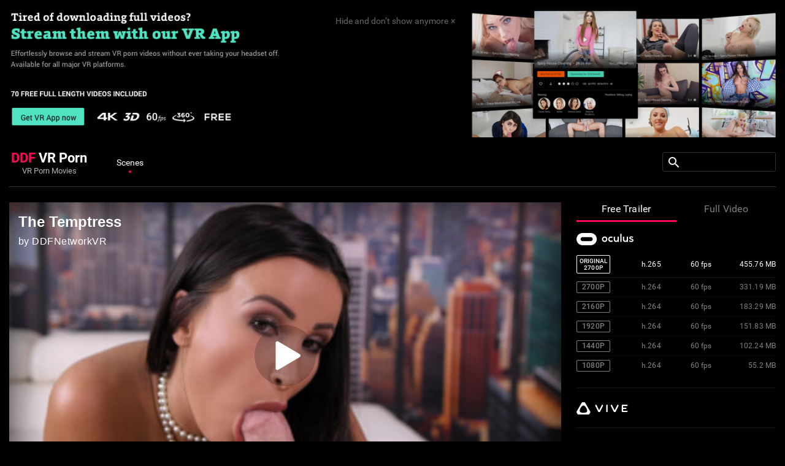

--- FILE ---
content_type: text/html; charset=UTF-8
request_url: http://www.ddfvr.com/virtualreality/scene/id/5852-The%20Temptress
body_size: 14908
content:
		<!doctype html>
<html lang="en">

<head>
	<meta charset="utf-8">
	<meta name="description" content="Enjoy the best VR porn movies, watch The Temptress video! Download or stream via SLR app. Free trailers and vids. Compatible with all VR headsets.">
	<meta name="HandheldFriendly" content="true">
	<meta name="viewport" content="user-scalable=no, initial-scale=1.0, maximum-scale=1.0, width=device-width">
	<meta name="theme-color" content="#000000">
	<meta name="apple-mobile-web-app-capable" content="yes">
	<meta name="apple-mobile-web-app-status-bar-style" content="black-translucent">
    	<title>The Temptress VR sex video | SexLikeReal.com</title>
	<link type="image/png" rel="icon" href="/s/images/favicon/favicon-16x16.png" sizes="16x16">
	<link type="image/png" rel="icon" href="/s/images/favicon/favicon-32x32.png" sizes="32x32">
	<link type="image/png" rel="icon" href="/s/images/favicon/favicon-96x96.png" sizes="96x96">
	<link type="image/png" rel="icon" href="/s/images/favicon/favicon-128.png" sizes="128x128">
	<link type="image/png" rel="icon" href="/s/images/favicon/favicon-196x196.png" sizes="196x196">
	<link type="image/png" rel="apple-touch-icon-precomposed" href="/s/images/favicon/apple-touch-icon-57x57.png" sizes="57x57">
	<link type="image/png" rel="apple-touch-icon-precomposed" href="/s/images/favicon/apple-touch-icon-60x60.png" sizes="60x60">
	<link type="image/png" rel="apple-touch-icon-precomposed" href="/s/images/favicon/apple-touch-icon-72x72.png" sizes="72x72">
	<link type="image/png" rel="apple-touch-icon-precomposed" href="/s/images/favicon/apple-touch-icon-76x76.png" sizes="76x76">
	<link type="image/png" rel="apple-touch-icon-precomposed" href="/s/images/favicon/apple-touch-icon-114x114.png" sizes="114x114">
	<link type="image/png" rel="apple-touch-icon-precomposed" href="/s/images/favicon/apple-touch-icon-120x120.png" sizes="120x120">
	<link type="image/png" rel="apple-touch-icon-precomposed" href="/s/images/favicon/apple-touch-icon-144x144.png" sizes="144x144">
	<link type="image/png" rel="apple-touch-icon-precomposed" href="/s/images/favicon/apple-touch-icon-152x152.png" sizes="152x152">
	<link rel="stylesheet" href="/s/css/style.min.css?v=1555632761">
	<link rel="stylesheet" href="/s/css/theme.css?v=4_10_2017" />
    		<link href="/s/vr_player/css/styles.css?v=1557424476" rel="stylesheet">
		<meta name="apple-mobile-web-app-capable" content="yes">
		<meta name="mobile-web-app-capable" content="yes">
		<style>
			.vid-opt__wrap li:first-child {
				display: none!important;
			}

			.c-banner--studio {
				position: relative;
				z-index: 0;
				overflow: hidden;
				width: 315px
			}

			.c-banner--desktop img {
				position: absolute;
				top: 0;
				bottom: 0;
				left: 0;
				right: 0
			}

			.c-banner--studio img {
				max-width: 100%
			}

			.c-banner--studio.c-banner--desktop {
				height: 300px;
				margin-bottom: 16px;
				display: none;
			}

			.c-banner--studio.c-banner--mobile {
				margin-left: auto;
				margin-right: auto;
				margin-top: 16px;
				margin-bottom: 16px;
			}

			@media only screen and (min-width:992px) {
				.c-banner--studio.c-banner--desktop {
					display: block;
				}

				.c-banner--mobile {
					display: none
				}
			}
		</style>
    </head>

<body class="theme--bg-primary theme--text-default">
<!-- .wrapper -->
<div class="wrapper">
	<div class="wrapper-in">
					<div class="header-banner">
				<div class="container">
					<span id="hide-banner">Hide and don’t show anymore</span>
					<a href="https://www.sexlikereal.com/vr-porn-app" target="_blank">
						<img src="/s/images/banner/app-banner.png" srcset="/s/images/banner/app-banner.png 1x, /s/images/banner/app-banner@2x.png 2x" class="img--fluid">
					</a>
				</div>
			</div>
				<!-- .header -->
		<header class="header">
			<div class="container">
				<div class="header-in theme--border-secondary clearfix">

					<div class="header--left">
						<button type="button" class="btn--unstyled btn--nav">
							<span></span>
						</button>
						<a href="/" class="link--unstyled text--center theme--text-title logo">
							<strong>
								<span class="theme--text-primary">DDF</span>
                                VR Porn
							</strong>
							<span class="theme--text-active">VR Porn Movies</span>
						</a>
						<!-- /logo -->
						<div class="header--left-menu theme--bg-primary">
							<!-- nav-header -->
							<div class="nav-header">
								<ul class="list--inline">
									<li class="hidden-md hidden-lg item-menu">
										<button type="button" class="btn--unstyled btn--nav"><span></span></button>
									</li>
									<li class="active border-top">
										<a href="/" class="theme--text-active">
											<i class="icon icon-play"></i>
											<span>Scenes</span>
										</a>
									</li>
                                                                                                            								</ul>
							</div>
							<!-- /nav-header -->
                            							<div class="form-subscribe-controls theme--text-header visible-sm visible-xs">
								<button type="button" class="btn btn--subscribe theme--btn-primary">
									<i class="icon icon-email"></i>
									<span class="text--toggle">Subscribe</span>
									<span class="text--toggled">Subscribed</span>
								</button>
								<label>Subscribe with email to get notifications about new videos</label>
							</div>
							<div class="visible-sm-inline-block visible-xs-inline-block">
								<div class="banner banner-app">
									<a href="https://www.sexlikereal.com/app?a=5a37be98071c939b0c802266" class="link--block">
										<img src="/s/images/banner-app.png" srcset="/s/images/banner-app.png 1x, /s/images/banner-app@2x.png 2x" class="img--fluid" id="tracked-link"/>
									</a>
								</div>
							</div>
						</div>
					</div>

											<div class="header--right">
							<!-- form-search -->
							<div class="form-search">
								<button type="button" class="btn--unstyled btn--search theme--text-title">
									<span></span>
									<i class="icon icon-search"></i>
								</button>
								<div class="form-search-in theme--bg-primary">
									<form action="/google/search">
										<input type="search" name="q" class="form-control" required />
									</form>
								</div>
							</div>
							<!-- /form-search -->
						</div>
									</div>
			</div>
		</header>
		<!-- /.header -->
		<!-- .content -->
<main class="content">
	<!-- page -->
	<div class="page">
		<div class="page-content">
			<div class="container">
				<div class="page-columns clearfix">
					<div class="column column--left">
						<!-- section-video -->
						<section class="section--video">
							<div class="section-content">
								<div class="video-visual">
									<div class="video-block">
										<div class="player-wrapper-ovf video-inner">
											<div class="player-wrapper">
												<!-- Title -->
												<div class="player-title js-hide-on-play">
													<h3>The Temptress</h3>
													<p>by DDFNetworkVR</p>
												</div>
																																																																																								<!-- include player.html here -->
												<div id="webvr" class="vid-wrap vid--hub">
    <div class="vid-player-page">
        <div class="vid-bottom">
            <div class="vid-ctrls">
                <div class="vid-ctrls__left">
                    <div class="vid-btn vid-btn__play" id="html_play">
                        <svg width="100%" height="100%" viewBox="0 1 36 36">
                            <defs>
                                <path id="pause-icon" d="M11,10 L17,10 17,26 11,26 M20,10 L26,10 26,26 20,26"/>
                                <path id="play-icon" d="M11,10 L18,13.74 18,22.28 11,26 M18,13.74 L26,18 26,18 18,22.28"/>
                                <path id="replay-icon" d="M 18,11 V 7 l -5,5 5,5 v -4 c 3.3,0 6,2.7 6,6 0,3.3 -2.7,6 -6,6 -3.3,0 -6,-2.7 -6,-6 h -2 c 0,4.4 3.6,8 8,8 4.4,0 8,-3.6 8,-8 0,-4.4 -3.6,-8 -8,-8 z" id="ytp-id-53"></path>
                            </defs>
                            <use id="html_play_use" xlink:href="#play-icon"/>
                        </svg>
                    </div>
                    <div class="vid-btn vid-btn__next" title="Next video" id="html_next">
                        <svg width="100%" height="100%" viewBox="0 0 24 24">
                            <defs>
                                <path id="a" d="M0 0l7.364 5L0 10V0zm7.364 0H9v10H7.364V0z"/>
                            </defs>
                            <use fill="#FFF" fill-rule="evenodd" transform="translate(8 7)" xlink:href="#a"/>
                        </svg>
                    </div>
                    <div class="vid-vol">
                        <button class="vid-btn vid-btn__vol" id="html_vol">
                            <svg height="100%" width="100%" viewBox="0 0 36 36">
                                <defs>
                                    <path id="full-vol-ic"
                                            d="M8,21 L12,21 L17,26 L17,10 L12,15 L8,15 L8,21 Z M19,14 L19,22 C20.48,21.32 21.5,19.77 21.5,18 C21.5,16.26 20.48,14.74 19,14 ZM19,11.29 C21.89,12.15 24,14.83 24,18 C24,21.17 21.89,23.85 19,24.71 L19,26.77 C23.01,25.86 26,22.28 26,18 C26,13.72 23.01,10.14 19,9.23 L19,11.29 Z"></path>
                                    <path id="middle-vol-ic"
                                            d="M8,21 L12,21 L17,26 L17,10 L12,15 L8,15 L8,21 Z M19,14 L19,22 C20.48,21.32 21.5,19.77 21.5,18 C21.5,16.26 20.48,14.74 19,14 Z"></path>
                                    <path id="mute-vol-ic"
                                            d="m 21.48,17.98 c 0,-1.77 -1.02,-3.29 -2.5,-4.03 v 2.21 l 2.45,2.45 c .03,-0.2 .05,-0.41 .05,-0.63 z m 2.5,0 c 0,.94 -0.2,1.82 -0.54,2.64 l 1.51,1.51 c .66,-1.24 1.03,-2.65 1.03,-4.15 0,-4.28 -2.99,-7.86 -7,-8.76 v 2.05 c 2.89,.86 5,3.54 5,6.71 z M 9.25,8.98 l -1.27,1.26 4.72,4.73 H 7.98 v 6 H 11.98 l 5,5 v -6.73 l 4.25,4.25 c -0.67,.52 -1.42,.93 -2.25,1.18 v 2.06 c 1.38,-0.31 2.63,-0.95 3.69,-1.81 l 2.04,2.05 1.27,-1.27 -9,-9 -7.72,-7.72 z m 7.72,.99 -2.09,2.08 2.09,2.09 V 9.98 z"
                                            id="ytp-id-75"></path>
                                </defs>
                                <use id="html_vol_use" xlink:href="#full-vol-ic"/>

                            </svg>
                        </button>
                        <div class="vid-vol__pannel">
                            <progress id="video-volume-progress" value="1" max="1"></progress>
                            <input type="range" id="video-volume" min="0" max="1" step="0.05" value="1">
                        </div>

                    </div>
                    <div class="vid-time" id="html_time"></div>
                </div>
                <div class="vid-ctrls__right">
                    <div class="vid-btn vid-btn__flat" title="Toggle sphere/flat mode">
                        <svg height="24px" width="24px" style="margin: 11px 5px" viewBox="0 0 24 24">
                            <defs>
                                <path id="flat-mode-icon" fill="#FFF" fill-rule="evenodd" d="M0 4a1 1 0 0 1 1-1h22a1 1 0 0 1 1 1v16a1 1 0 0 1-1 1H1a1 1 0 0 1-1-1V4zm2 1v14h20V5H2z"/>
                                <path id="sphere-mode-icon" fill="#FFF" fill-rule="evenodd" d="M14.914 10.167A25.033 25.033 0 0 0 12 10c-1.217 0-2.374.085-3.42.233a19.426 19.426 0 0 0 .053 4.042c1.033.143 2.17.225 3.367.225a25.07 25.07 0 0 0 2.859-.16 19.4 19.4 0 0 0 .055-4.172zm1.018.144a20.784 20.784 0 0 1-.048 3.886c1.865-.306 3.33-.812 4.075-1.377a8.094 8.094 0 0 0 .036-1.112c-.727-.571-2.19-1.085-4.063-1.397zm-3.255 9.66c.881-.805 1.63-2.475 2.024-4.603A26.99 26.99 0 0 1 12 15.5c-1.127 0-2.208-.065-3.211-.189.38 2.096 1.104 3.755 1.962 4.592a8.06 8.06 0 0 0 1.926.069zm1.502-.271a8.016 8.016 0 0 0 5.541-5.596c-1.004.51-2.378.899-3.978 1.135-.299 1.801-.843 3.353-1.563 4.46zM12.677 4.028a8.106 8.106 0 0 0-1.926.069c-.926.904-1.696 2.766-2.047 5.102A26.34 26.34 0 0 1 12 9c.97 0 1.906.048 2.787.14-.364-2.369-1.16-4.243-2.11-5.112zm1.502.272c.787 1.212 1.364 2.954 1.64 4.972 1.639.249 3.035.658 4.034 1.193A8.012 8.012 0 0 0 14.179 4.3zM7.56 10.403c-1.63.315-2.896.787-3.556 1.305a8.144 8.144 0 0 0 .036 1.112c.676.512 1.944.976 3.565 1.286a20.828 20.828 0 0 1-.046-3.704zm1.631 9.09c-.666-1.108-1.17-2.61-1.447-4.336-1.381-.24-2.57-.599-3.465-1.053a8.019 8.019 0 0 0 4.912 5.39zm0-14.986a8.013 8.013 0 0 0-5.045 5.958c.893-.478 2.104-.857 3.523-1.109.256-1.941.79-3.632 1.522-4.85zM12 2c5.523 0 10 4.477 10 10s-4.477 10-10 10S2 17.523 2 12 6.477 2 12 2z"/>
                            </defs>
                            <use id="flat_use" xlink:href="#flat-mode-icon"/>
                        </svg>
                    </div>
                    <div class="vid-btn vid-btn__vr" title="Enter virtual reality">
                        <svg height="100%" width="100%" viewBox="0 0 2400 2400">
                            <path d="M325 527c584,0 1167,0 1751,0 69,0 125,56 125,125l0 1057c0,69 -56,125 -125,125l-426 0c-108,0 -144,-21 -176,-113l-124 -304c-62,-152 -238,-152 -300,0l-124 304c-32,92 -68,113 -176,113l-426 0c-69,0 -125,-56 -125,-125l0 -1057c0,-69 56,-125 125,-125zm421 882c122,0 221,-103 221,-229 0,-127 -99,-229 -221,-229 -122,0 -221,103 -221,229 0,127 99,229 221,229zm909 -458c-122,0 -221,103 -221,229 0,127 99,229 221,229 122,0 221,-103 221,-229 0,-127 -99,-229 -221,-229z"
                            ></path>
                        </svg>
                    </div>
                    <div class="vid-opt">
                        <div class="vid-btn vid-btn__opt" id="html_opt">
                            <svg height="100%" width="100%" viewBox="0 0 31 31">
                                <path d="m 23.94,18.78 c .03,-0.25 .05,-0.51 .05,-0.78 0,-0.27 -0.02,-0.52 -0.05,-0.78 l 1.68,-1.32 c .15,-0.12 .19,-0.33 .09,-0.51 l -1.6,-2.76 c -0.09,-0.17 -0.31,-0.24 -0.48,-0.17 l -1.99,.8 c -0.41,-0.32 -0.86,-0.58 -1.35,-0.78 l -0.30,-2.12 c -0.02,-0.19 -0.19,-0.33 -0.39,-0.33 l -3.2,0 c -0.2,0 -0.36,.14 -0.39,.33 l -0.30,2.12 c -0.48,.2 -0.93,.47 -1.35,.78 l -1.99,-0.8 c -0.18,-0.07 -0.39,0 -0.48,.17 l -1.6,2.76 c -0.10,.17 -0.05,.39 .09,.51 l 1.68,1.32 c -0.03,.25 -0.05,.52 -0.05,.78 0,.26 .02,.52 .05,.78 l -1.68,1.32 c -0.15,.12 -0.19,.33 -0.09,.51 l 1.6,2.76 c .09,.17 .31,.24 .48,.17 l 1.99,-0.8 c .41,.32 .86,.58 1.35,.78 l .30,2.12 c .02,.19 .19,.33 .39,.33 l 3.2,0 c .2,0 .36,-0.14 .39,-0.33 l .30,-2.12 c .48,-0.2 .93,-0.47 1.35,-0.78 l 1.99,.8 c .18,.07 .39,0 .48,-0.17 l 1.6,-2.76 c .09,-0.17 .05,-0.39 -0.09,-0.51 l -1.68,-1.32 0,0 z m -5.94,2.01 c -1.54,0 -2.8,-1.25 -2.8,-2.8 0,-1.54 1.25,-2.8 2.8,-2.8 1.54,0 2.8,1.25 2.8,2.8 0,1.54 -1.25,2.8 -2.8,2.8 l 0,0 z"></path>
                            </svg>
                        </div>
                        <div class="vid-opt__wrap">
                            <ul>
                                <li>
                                    <button type="button" class="vid-opt__ctrl">
                                        <span class="vid-opt__value">720p</span>
                                    </button>
                                </li>
                                <li>
                                    <button type="button" class="vid-opt__ctrl">
                                        <span class="vid-opt__value">1080p</span>
                                    </button>
                                </li>
                            </ul>
                        </div>
                    </div>
                    <div class="vid-btn vid-btn__screen" xmlns="http://www.w3.org/2000/svg">
                        <svg height="100%" width="100%" viewBox="0 0 36 38">
                            <defs>
                                <g id="screen-icon">
                                    <path d="m 10,16 2,0 0,-4 4,0 0,-2 L 10,10 l 0,6 0,0 z"></path>
                                    <path d="m 20,10 0,2 4,0 0,4 2,0 L 26,10 l -6,0 0,0 z"></path>
                                    <path d="m 24,24 -4,0 0,2 L 26,26 l 0,-6 -2,0 0,4 0,0 z"></path>
                                    <path d="M 12,20 10,20 10,26 l 6,0 0,-2 -4,0 0,-4 0,0 z"></path>
                                </g>
                                <g id="fullscreen-icon">
                                    <path d="m 14,14 -4,0 0,2 6,0 0,-6 -2,0 0,4 0,0 z"></path>
                                    <path d="m 22,14 0,-4 -2,0 0,6 6,0 0,-2 -4,0 0,0 z"></path>
                                    <path d="m 20,26 2,0 0,-4 4,0 0,-2 -6,0 0,6 0,0 z"></path>
                                    <path d="m 10,22 4,0 0,4 2,0 0,-6 -6,0 0,2 0,0 z"></path>
                                </g>
                            </defs>
                            <use xlink:href="#screen-icon"/>
                        </svg>
                    </div>
                </div>
            </div>
            <div class="vid-seekbar" id="html_seekbar">
                <div class="vid-preview">                            
                </div>
                <div class="vid-moments">
                </div>                        
                <div class="vid-seekbar-box">
                    <div class="vid-progress" id="html_prgs"></div>
                    <div class="vid-buffered" id="html_buf"></div>
                </div>
            </div>
        </div>
        <div class="vid-top vid--pointer-transparent">
            <div class="vid-ctrls">
                <div class="vid-ctrls__left">
                    <div class="vid-btn vid-btn__back">
                        <svg width="60px" height="48px" viewBox="0 1 60 14">
                            <image xlink:href="/s/vr_player/assets/ui/common/icon_hub.svg" width="56" height="16"/>
                        </svg>
                    </div>
                </div>
            </div>
        </div>
        <div class="vid-compass vid-compass--hidden">                    
            <svg xmlns="http://www.w3.org/2000/svg" xmlns:xlink="http://www.w3.org/1999/xlink" width="24" height="24" viewBox="0 0 24 24">
                <defs>
                    <path id="aco" d="M12 23C5.925 23 1 18.075 1 12S5.925 1 12 1s11 4.925 11 11-4.925 11-11 11zm0-2a9 9 0 1 0 0-18 9 9 0 0 0 0 18zm0-8.2L7.5 6.66C8.243 5.555 9.743 5 12 5s3.757.554 4.5 1.66L12 12.8z"/>
                </defs>
                <use fill="#FFF" fill-rule="evenodd" xlink:href="#aco"/>
            </svg>
        </div>
        <div class="vid-grad-bottom"></div>
    </div>

    <div class="vid-hub-page">
        <div class="vid-bottom vid--pointer-transparent">
            <div class="vid-ctrls">
                <div class="vid-ctrls__right">
                    <div class="vid-btn vid-btn__screen">
                        <svg height="100%" width="100%" viewBox="0 0 36 38" xmlns="http://www.w3.org/2000/svg">
                            <defs>
                                <g id="screen-icon">
                                    <path d="m 10,16 2,0 0,-4 4,0 0,-2 L 10,10 l 0,6 0,0 z"></path>
                                    <path d="m 20,10 0,2 4,0 0,4 2,0 L 26,10 l -6,0 0,0 z"></path>
                                    <path d="m 24,24 -4,0 0,2 L 26,26 l 0,-6 -2,0 0,4 0,0 z"></path>
                                    <path d="M 12,20 10,20 10,26 l 6,0 0,-2 -4,0 0,-4 0,0 z"></path>
                                </g>
                                <g id="fullscreen-icon">
                                    <path d="m 14,14 -4,0 0,2 6,0 0,-6 -2,0 0,4 0,0 z"></path>
                                    <path d="m 22,14 0,-4 -2,0 0,6 6,0 0,-2 -4,0 0,0 z"></path>
                                    <path d="m 20,26 2,0 0,-4 4,0 0,-2 -6,0 0,6 0,0 z"></path>
                                    <path d="m 10,22 4,0 0,4 2,0 0,-6 -6,0 0,2 0,0 z"></path>
                                </g>
                            </defs>
                            <use xlink:href="#screen-icon"/>
                        </svg>
                    </div>
                    <div class="vid-btn vid-btn__vr">
                        <svg height="100%" width="100%" viewBox="0 0 2400 2400">
                            <path d="M325 527c584,0 1167,0 1751,0 69,0 125,56 125,125l0 1057c0,69 -56,125 -125,125l-426 0c-108,0 -144,-21 -176,-113l-124 -304c-62,-152 -238,-152 -300,0l-124 304c-32,92 -68,113 -176,113l-426 0c-69,0 -125,-56 -125,-125l0 -1057c0,-69 56,-125 125,-125zm421 882c122,0 221,-103 221,-229 0,-127 -99,-229 -221,-229 -122,0 -221,103 -221,229 0,127 99,229 221,229zm909 -458c-122,0 -221,103 -221,229 0,127 99,229 221,229 122,0 221,-103 221,-229 0,-127 -99,-229 -221,-229z"
                            ></path>
                        </svg>
                    </div>

                </div>
            </div>
        </div>

        <div class="vid-grad-bottom"></div>
    </div>

    <div class="vid-spinner">
        <div class="spinner-wrap">
            <div class="spinner-circle">
            </div>
        </div>
    </div>

    <div class="to-splash-button">
        <svg width="100%" height="100%" viewBox="0 0 14 14" version="1.1" xmlns="http://www.w3.org/2000/svg" xmlns:xlink="http://www.w3.org/1999/xlink">
            <image xlink:href="/s/vr_player/assets/ui/common/icon_close.svg"  width="14" height="14"/>
        </svg>
    </div>

    <div class="splash-screen fullscreen-message is-visible" style="background-image: url(https://cdn-vr.sexlikereal.com/images/5852/38532_app.jpg);">
        <div class="fullscreen-message-content">
            <div class="splash-screen-button">
                <svg width="100%" height="100%" viewBox="0 0 64 64" version="1.1" xmlns="http://www.w3.org/2000/svg" xmlns:xlink="http://www.w3.org/1999/xlink">
                    <defs></defs>
                    <g id="Artboard" stroke="none" stroke-width="1" fill="none" fill-rule="evenodd" transform="translate(-412.000000, -246.000000)">
                        <g id="Group" transform="translate(91.000000, 87.000000)">
                            <g id="play-button" transform="translate(321.000000, 159.000000)">
                                <circle id="Oval-2" fill="#000000" opacity="0.200000003" cx="32" cy="32" r="32"></circle>
                                <path d="M47.084799,30.3834519 L24.7474594,17.2500328 C24.1800224,16.9166557 23.482638,16.9166557 22.9158198,17.2500328 C22.3490016,17.5827797 22,18.1984875 22,18.8652417 L22,45.1346007 C22,45.8013549 22.3490016,46.4170627 22.9158198,46.7498096 C23.1992289,46.9187039 23.5154342,47 23.8316396,47 C24.1478449,47 24.4640503,46.9161831 24.7474594,46.7498096 L47.084799,33.6163905 C47.6528548,33.2830134 48,32.6673056 48,32.0005514 C48,31.3337972 47.6516172,30.7174592 47.084799,30.3834519 Z" id="Shape" fill="#FFFFFF" fill-rule="nonzero"></path>
                            </g>
                        </g>
                    </g>
                </svg>
            </div>
        </div>
    </div>

    <div class="vr-learn-more fullscreen-message">
        <div class="fullscreen-message-close">
            <svg xmlns="http://www.w3.org/2000/svg" viewBox="0 0 24 24" height="100%" width="100%">
                <image xlink:href="/s/vr_player/assets/ui/common/icon_close.svg"  width="14" height="14"/>
            </svg>
        </div>
        <div class="fullscreen-message-content">
            <div>
                <h2>
                    COMPATIBLE VR DEVICE NOT FOUND
                </h2>
            </div>
            <div>
                <img src ="/s/vr_player/assets/ui/common/vr-qr-code.png" style="width:150px; margin: 20px"/>
            </div>
            <P>
                Scan QR code or <a href="https://webvr.rocks/">click here</a> to learn more about VR
            </P>
        </div>
    </div>

    <div class="webvr-flag-warning fullscreen-message">
        <div class="fullscreen-message-close">
            <svg xmlns="http://www.w3.org/2000/svg" viewBox="0 0 24 24" height="100%" width="100%">
                <image xlink:href="/s/vr_player/assets/ui/common/icon_close.svg"  width="14" height="14"/>
            </svg>
        </div>
        <div>
            <div class="flag-list-wrap">
                <div class="flag-list">
                    <div class="flag-list-description">
                        <span><h2>Enable WebVR for better performance</h2></span>
                        <span><h3>Copy and paste into address bar: </h3></span>
                    </div>
                    <div class="flag-list-links" >
                        <span>chrome://flags/#enable-webvr</span>
                        <span>chrome://flags/#enable-gamepad-extensions</span>
                        <span>chrome://flags/#openvr</span>
                    </div>

                </div>
                <div class="flag-list-button">
                    Continue anyway
                </div>
                <div class="flag-list-bottom">
                    Instructions unclear? <a href="http://webvr.rocks">Click here</a>
                </div>
            </div>

        </div>
    </div>
    <div class="fading-indicator play-indicator">
        <img src="/s/vr_player/assets/ui/cinema/play.png">
    </div>
    <div class="fading-indicator pause-indicator">
        <img src="/s/vr_player/assets/ui/cinema/pause.png">
    </div>

</div>
											</div>
										</div>
																				<div class="video-gallery" id="video-gallery">
											<div itemtype="http://schema.org/ImageGallery" class="video-gallery-wrap clearfix">
                                                													<figure itemprop="associatedMedia" itemtype="http://schema.org/ImageObject">
														<a class="link--block link--zoom" href="https://cdn-vr.sexlikereal.com/images/5852/38623_o.jpg" itemprop="contentUrl" data-size="">
															<img src="https://cdn-vr.sexlikereal.com/images/5852/38623_200.jpg" itemprop="thumbnail" alt="Image description">
														</a>
													</figure>
																																						<figure itemprop="associatedMedia" itemtype="http://schema.org/ImageObject">
														<a class="link--block link--zoom" href="https://cdn-vr.sexlikereal.com/images/5852/38624_o.jpg" itemprop="contentUrl" data-size="">
															<img src="https://cdn-vr.sexlikereal.com/images/5852/38624_200.jpg" itemprop="thumbnail" alt="Image description">
														</a>
													</figure>
																																						<figure itemprop="associatedMedia" itemtype="http://schema.org/ImageObject">
														<a class="link--block link--zoom" href="https://cdn-vr.sexlikereal.com/images/5852/38625_o.jpg" itemprop="contentUrl" data-size="">
															<img src="https://cdn-vr.sexlikereal.com/images/5852/38625_200.jpg" itemprop="thumbnail" alt="Image description">
														</a>
													</figure>
																																						<figure itemprop="associatedMedia" itemtype="http://schema.org/ImageObject">
														<a class="link--block link--zoom" href="https://cdn-vr.sexlikereal.com/images/5852/38626_o.jpg" itemprop="contentUrl" data-size="">
															<img src="https://cdn-vr.sexlikereal.com/images/5852/38626_200.jpg" itemprop="thumbnail" alt="Image description">
														</a>
													</figure>
																																						</div>
										</div>
									</div>
								</div>
							</div>
						</section>
						<!-- /section-video -->
						<!-- section-desc -->
						<section class="section--desc">
							<div class="section-content">
								<div class="video-header clearfix">
                                    										<a href="/virtualreality/mosaic/id/5852" class="link--external theme--text-active pull-right hidden-xs" target="_blank"> See Full Screenshots List
											<svg class="launch-icon" xmlns="http://www.w3.org/2000/svg" width="16" height="16" viewBox="0 0 16 16">
												<g fill="none" fill-rule="evenodd" stroke-width="1.5">
													<polyline class="launch-icon-line" points="4.311 1 1 1 1 15 15 15 15 11.676"></polyline>
													<g transform="translate(6 1)">
														<polyline points="2 0 9 0 9 7.003"></polyline>
														<path d="M8.75838999,0 L0.5,8.5"></path>
													</g>
												</g>
											</svg>
										</a>
																		<h1 class="theme--text-header">The Temptress</h1>
								</div>
								<button type="button" class="btn btn--square btn--block btn--expand-desc theme--btn-default visible-xs">
									<span class="text--toggle">Show Details</span>
									<span class="text--toggled">Hide Details</span>
								</button>
								<div class="section-in">
									<div class="video-info theme--border-default">
										<div class="afterhead">
											<div class="video-info-one params">
                                                												<span>180°</span>
												<span>60 FPS</span>
                                                											</div>
											<div class="video-info-one">
												<span>Studio:</span>
												<a href="/virtualreality/list/studio/34-DDFNetworkVR" rel="category">DDFNetworkVR</a>
											</div>
																							<div class="video-info-one">
													<span>Starring:</span>
																																										<a href="https://sexlikereal.com/pornstars/model/id/1130-Alyssia%20Kent" target="_blank" rel="nofollow">Alyssia Kent</a>
																																							</div>
																						<div class="video-info-one">
												<span>Aug 29, 2018</span>
											</div>
											<div class="video-info-one">
												<span>Positions:</span>
																																																																																																																																																																																																											<a href="/virtualreality/list/position/leaning">leaning, </a>
																									<a href="/virtualreality/list/position/staying">staying</a>
																							</div>
										</div>
									</div>
									<div class="video-meta clearfix">
																															<div class="video-rating">
											<div class="video-rating-h theme--text-active"> Rate the video
												<span class="numb-voted">218 votes</span>
											</div>
											<div class="video-rating-one">
												<span>Models</span>
												<div data-score="5" data-id="5852" data-type="models" class="to-rate"></div>
											</div>
											<div class="video-rating-one">
												<span>Performance</span>
												<div data-score="4.9" data-id="5852" data-type="performance" class="to-rate"></div>
											</div>
											<div class="video-rating-one">
												<span>VR Quality</span>
												<div data-score="4.9" data-id="5852" data-type="quality" class="to-rate"></div>
											</div>
										</div>
									</div>
									<div class="video-tip theme--text-muted hidden-sm hidden-xs"> full video available for streaming. </div>
                                    										<div class="video-tags">
											<span>Tags:</span>
                                                                                        	                                            																<a href="/virtualreality/list/tag/801-3d/niche/193-3d_films" rel="tag" title="Big Tits">3D</a>
                                            														                                            																<a href="/virtualreality/list/tag/191-blow_job/niche/14-blow_job_oral" rel="tag" title="Big Tits">Blow job</a>
                                            														                                            																<a href="/virtualreality/list/tag/172-brunette/niche/16-brunette" rel="tag" title="Big Tits">Brunette</a>
                                            														                                            																<a href="/virtualreality/list/tag/11-close_ups/niche/115-close_ups" rel="tag" title="Big Tits">Close ups</a>
                                            														                                            																<a href="/virtualreality/list/tag/715-cowgirl/niche/198-cowgirl" rel="tag" title="Big Tits">Cowgirl</a>
                                            																<a href="/virtualreality/list/tag/716-reverse_cowgirl/niche/198-cowgirl" rel="tag" title="Big Tits">Reverse cowgirl</a>
                                            														                                            																<a href="/virtualreality/list/tag/14-cumshots/niche/21-facials_cumshots" rel="tag" title="Big Tits">Cumshots</a>
                                            														                                            																<a href="/virtualreality/list/tag/797-180/niche/253-fov" rel="tag" title="Big Tits">180°</a>
                                            														                                            																<a href="/virtualreality/list/tag/800-60_fps/niche/251-fps" rel="tag" title="Big Tits">60 FPS</a>
                                            														                                            																<a href="/virtualreality/list/tag/744-doggy_style/niche/40-hardcore" rel="tag" title="Big Tits">Doggy style</a>
                                            																<a href="/virtualreality/list/tag/21-hardcore/niche/40-hardcore" rel="tag" title="Big Tits">Hardcore</a>
                                            																<a href="/virtualreality/list/tag/745-missionary/niche/40-hardcore" rel="tag" title="Big Tits">Missionary</a>
                                            														                                            																<a href="/virtualreality/list/tag/765-music/niche/44-interesting_other" rel="tag" title="Big Tits">Music</a>
                                            																<a href="/virtualreality/list/tag/158-oiled/niche/44-interesting_other" rel="tag" title="Big Tits">Oiled</a>
                                            														                                            																<a href="/virtualreality/list/tag/627-garter_belt/niche/55-nylons" rel="tag" title="Big Tits">Garter belt</a>
                                            																<a href="/virtualreality/list/tag/299-nylons/niche/55-nylons" rel="tag" title="Big Tits">Nylons</a>
                                            																<a href="/virtualreality/list/tag/110-stockings/niche/55-nylons" rel="tag" title="Big Tits">Stockings</a>
                                            														                                            																<a href="/virtualreality/list/tag/148-pov/niche/65-pov" rel="tag" title="Big Tits">POV</a>
                                            														                                            																<a href="/virtualreality/list/tag/794-4k/niche/252-resolution" rel="tag" title="Big Tits">4K</a>
                                            																<a href="/virtualreality/list/tag/795-5k/niche/252-resolution" rel="tag" title="Big Tits">5K</a>
                                            														                                            																<a href="/virtualreality/list/tag/662-shaved_pussy/niche/191-shaved_pussy" rel="tag" title="Big Tits">Shaved pussy</a>
                                            														                                            																<a href="/virtualreality/list/tag/495-striptease/niche/165-striptease" rel="tag" title="Big Tits">Striptease</a>
                                            														                                            																<a href="/virtualreality/list/tag/498-tattoo/niche/94-tattoo" rel="tag" title="Big Tits">Tattoo</a>
                                            														                                            																<a href="/virtualreality/list/tag/874-sex_toy_scripts_ai/niche/259-sex_toys" rel="tag" title="Big Tits">Sex Toy Scripts (AI)</a>
                                            														                                            																<a href="/virtualreality/list/tag/882-passthrough_ai/niche/275-passthrough_ai" rel="tag" title="Big Tits">Passthrough AI</a>
                                            														                                            																<a href="/virtualreality/list/tag/977-subtitles_ai/niche/290-subtitles" rel="tag" title="Big Tits">Subtitles AI</a>
                                            														                                                                                        	                                            																<a href="/virtualreality/list/tag/387-romanian/niche/29-other_european" rel="tag" title="Big Tits">Romanian</a>
                                            														                                            										</div>
																		<div class="video-descr theme--text-active" data-ellipsis>
										<p>The Temptress, Starring Alyssia Kent in VR is a ravishing experience with one of the fastest rising VR Pornstars from Europe. Her tight little body clad in silken white robe and pearls, and wrapped in libido blasting lingerie can which barely contain her desire for you in this VRPorn episode of SeductressVR.

Let your mind drift into the abyss of wanton passion as she erotically striptease dances for you to her favorite song, making sure you 're hard as a rock for the moment that she lets you enter her love. You stare deep into her eyes as she fills her mouth with your cock, and begs for you to fuck her.

Have your mind blown by her presence in 3D 4K Virtual Reality as she talks dirty to you, her naughty words captured in 360 degree Binaural sound as she rides you Hard to Orgasm,and the juices of her luscious pussy create a symphony of sounds as they soak your balls with her coconut cum.

We hope you have your VR Gear ready to go, If not, trust us when we say.. VRPorn is a mind blowing way to experience your favorite pornstars. Brought to you by DDFNetworkVR</p>
									</div>
									<div class="video-tip theme--text-muted visible-sm visible-xs"> full video available for streaming. </div>
								</div>
							</div>
						</section>
						<!-- /section-desc -->
					</div>
					<div class="column column--right">
						<!-- section-options -->
						<section class="section--options">
							<div class="section-content">
                                																	<a href="https://www.sexlikereal.com/virtualreality/scene/id/5852-The%20Temptress/?a=5a37be98071c939b0c802266" class="btn btn--block btn--buy theme--btn-primary visible-xs">
										<span>BUY FULL VIDEO $4.99, 40:08 min</span>
										<img src="/s/images/icon-cart.svg">
									</a>
																<div class="video-options-wrap cf">
									<div class="video-download">
																				<ul class="sort-tabs-list cf">
											<li class="theme--border-primary active">
												<a href="#freetrailer" class="theme--text-title" data-toggle="tab" aria-expanded="true">
													<span class="hidden-xs">Free Trailer</span>
													<span class="visible-xs-inline">Get a Free Trailer</span>
												</a>
											</li>
											<li class="theme--border-primary is-closed">
												<a href="#fullvideo" class="theme--text-title" data-toggle="tab" aria-expanded="false">
													<!--<img src="/s/images/ic-lock.svg" />-->Full Video
												</a>
											</li>
										</ul>
										<div class="sort-tabs-content download-watch">
											<div class="tab-pane fade active in" id="freetrailer">
												                                                        																<div class="video-download-one theme--border-default hidden-xs is-active">
																	<img src="/s/images/oculus.svg" alt="VR porn videos for Oculs | SexLikeReal">
                                                            														<div class="video-download-toggl">
                                                            																																<a href="https://s3.sexlikereal.com/files/5852/94522_SLR_Oculus_Vive_Preview.mp4?Expires=1763144672&response-content-disposition=attachment%3B+filename%3D%22SLR_DDFNetworkVR_The+Temptress_original_5852_LR_180.mp4%22&Signature=pdG3gXsxT1tgv8Bhp2bc29w7xZc%3D&AWSAccessKeyId=F8ADCFF63A8AB7F3EC6BF4B85366A1B3&ip=3.141.190.0" title="Download VR video" class="vd-row theme--border-default theme--text-title cf">
																		<span class="vd-row-name">
																			<span>Original<br>2700p</span>
																		</span>
																	<span>h.265</span><span>60 fps</span><span>455.76 MB</span>
																</a>
																																																																																							<a href="https://s3.sexlikereal.com/videos_app/h264/5852_2700p.mp4?Expires=1763144672&response-content-disposition=attachment%3B+filename%3D%22SLR_DDFNetworkVR_The+Temptress_2700p_5852_LR_180.mp4%22&Signature=jLLYrO8786cPv1%2F9qzM%2Bhdm5%2FRA%3D&AWSAccessKeyId=F8ADCFF63A8AB7F3EC6BF4B85366A1B3&ip=3.141.190.0" class="vd-row theme--border-default theme--text-title cf" title="Download VR video">
																				<span class="vd-row-name"><span>2700p</span></span><span>h.264</span><span>60 fps</span><span>331.19 MB</span>
																			</a>
																																																																								<a href="https://s3.sexlikereal.com/videos_app/h264/5852_2160p.mp4?Expires=1763144672&response-content-disposition=attachment%3B+filename%3D%22SLR_DDFNetworkVR_The+Temptress_2160p_5852_LR_180.mp4%22&Signature=I8RBXEo1aQFfXdXT8OlW%2FjCnxRs%3D&AWSAccessKeyId=F8ADCFF63A8AB7F3EC6BF4B85366A1B3&ip=3.141.190.0" class="vd-row theme--border-default theme--text-title cf" title="Download VR video">
																				<span class="vd-row-name"><span>2160p</span></span><span>h.264</span><span>60 fps</span><span>183.29 MB</span>
																			</a>
																																																																								<a href="https://s3.sexlikereal.com/videos_app/h264/5852_1920p.mp4?Expires=1763144672&response-content-disposition=attachment%3B+filename%3D%22SLR_DDFNetworkVR_The+Temptress_1920p_5852_LR_180.mp4%22&Signature=%2FBkD0f%2Fou9CKiBUWoUxe%2BKXPHdc%3D&AWSAccessKeyId=F8ADCFF63A8AB7F3EC6BF4B85366A1B3&ip=3.141.190.0" class="vd-row theme--border-default theme--text-title cf" title="Download VR video">
																				<span class="vd-row-name"><span>1920p</span></span><span>h.264</span><span>60 fps</span><span>151.83 MB</span>
																			</a>
																																																																								<a href="https://s3.sexlikereal.com/videos_app/h264/5852_1440p.mp4?Expires=1763144672&response-content-disposition=attachment%3B+filename%3D%22SLR_DDFNetworkVR_The+Temptress_1440p_5852_LR_180.mp4%22&Signature=GG1prVUzopl%2BCjwds%2BKKfydzHOM%3D&AWSAccessKeyId=F8ADCFF63A8AB7F3EC6BF4B85366A1B3&ip=3.141.190.0" class="vd-row theme--border-default theme--text-title cf" title="Download VR video">
																				<span class="vd-row-name"><span>1440p</span></span><span>h.264</span><span>60 fps</span><span>102.24 MB</span>
																			</a>
																																																																								<a href="https://s3.sexlikereal.com/videos_app/h264/5852_1080p.mp4?Expires=1763144672&response-content-disposition=attachment%3B+filename%3D%22SLR_DDFNetworkVR_The+Temptress_1080p_5852_LR_180.mp4%22&Signature=XRla9Tfxd1AAQT8czcTMaxpHsbA%3D&AWSAccessKeyId=F8ADCFF63A8AB7F3EC6BF4B85366A1B3&ip=3.141.190.0" class="vd-row theme--border-default theme--text-title cf" title="Download VR video">
																				<span class="vd-row-name"><span>1080p</span></span><span>h.264</span><span>60 fps</span><span>55.2 MB</span>
																			</a>
																																																																																																																																																						</div>
													</div>
												                                                        																<div class="video-download-one theme--border-default hidden-xs">
																	<img src="/s/images/vive.svg" alt="VR porn videos for Vive | SexLikeReal">
																													<div class="video-download-toggl">
                                                            																																<a href="https://s3.sexlikereal.com/files/5852/94522_SLR_Oculus_Vive_Preview.mp4?Expires=1763144672&response-content-disposition=attachment%3B+filename%3D%22SLR_DDFNetworkVR_The+Temptress_original_5852_LR_180.mp4%22&Signature=pdG3gXsxT1tgv8Bhp2bc29w7xZc%3D&AWSAccessKeyId=F8ADCFF63A8AB7F3EC6BF4B85366A1B3&ip=3.141.190.0" title="Download VR video" class="vd-row theme--border-default theme--text-title cf">
																		<span class="vd-row-name">
																			<span>Original<br>2700p</span>
																		</span>
																	<span>h.265</span><span>60 fps</span><span>455.76 MB</span>
																</a>
																																																																																							<a href="https://s3.sexlikereal.com/videos_app/h264/5852_2700p.mp4?Expires=1763144672&response-content-disposition=attachment%3B+filename%3D%22SLR_DDFNetworkVR_The+Temptress_2700p_5852_LR_180.mp4%22&Signature=jLLYrO8786cPv1%2F9qzM%2Bhdm5%2FRA%3D&AWSAccessKeyId=F8ADCFF63A8AB7F3EC6BF4B85366A1B3&ip=3.141.190.0" class="vd-row theme--border-default theme--text-title cf" title="Download VR video">
																				<span class="vd-row-name"><span>2700p</span></span><span>h.264</span><span>60 fps</span><span>331.19 MB</span>
																			</a>
																																																																								<a href="https://s3.sexlikereal.com/videos_app/h264/5852_2160p.mp4?Expires=1763144672&response-content-disposition=attachment%3B+filename%3D%22SLR_DDFNetworkVR_The+Temptress_2160p_5852_LR_180.mp4%22&Signature=I8RBXEo1aQFfXdXT8OlW%2FjCnxRs%3D&AWSAccessKeyId=F8ADCFF63A8AB7F3EC6BF4B85366A1B3&ip=3.141.190.0" class="vd-row theme--border-default theme--text-title cf" title="Download VR video">
																				<span class="vd-row-name"><span>2160p</span></span><span>h.264</span><span>60 fps</span><span>183.29 MB</span>
																			</a>
																																																																								<a href="https://s3.sexlikereal.com/videos_app/h264/5852_1920p.mp4?Expires=1763144672&response-content-disposition=attachment%3B+filename%3D%22SLR_DDFNetworkVR_The+Temptress_1920p_5852_LR_180.mp4%22&Signature=%2FBkD0f%2Fou9CKiBUWoUxe%2BKXPHdc%3D&AWSAccessKeyId=F8ADCFF63A8AB7F3EC6BF4B85366A1B3&ip=3.141.190.0" class="vd-row theme--border-default theme--text-title cf" title="Download VR video">
																				<span class="vd-row-name"><span>1920p</span></span><span>h.264</span><span>60 fps</span><span>151.83 MB</span>
																			</a>
																																																																								<a href="https://s3.sexlikereal.com/videos_app/h264/5852_1440p.mp4?Expires=1763144672&response-content-disposition=attachment%3B+filename%3D%22SLR_DDFNetworkVR_The+Temptress_1440p_5852_LR_180.mp4%22&Signature=GG1prVUzopl%2BCjwds%2BKKfydzHOM%3D&AWSAccessKeyId=F8ADCFF63A8AB7F3EC6BF4B85366A1B3&ip=3.141.190.0" class="vd-row theme--border-default theme--text-title cf" title="Download VR video">
																				<span class="vd-row-name"><span>1440p</span></span><span>h.264</span><span>60 fps</span><span>102.24 MB</span>
																			</a>
																																																																								<a href="https://s3.sexlikereal.com/videos_app/h264/5852_1080p.mp4?Expires=1763144672&response-content-disposition=attachment%3B+filename%3D%22SLR_DDFNetworkVR_The+Temptress_1080p_5852_LR_180.mp4%22&Signature=XRla9Tfxd1AAQT8czcTMaxpHsbA%3D&AWSAccessKeyId=F8ADCFF63A8AB7F3EC6BF4B85366A1B3&ip=3.141.190.0" class="vd-row theme--border-default theme--text-title cf" title="Download VR video">
																				<span class="vd-row-name"><span>1080p</span></span><span>h.264</span><span>60 fps</span><span>55.2 MB</span>
																			</a>
																																																																																																																																																						</div>
													</div>
												                                                        																<div class="video-download-one theme--border-default item--order-4 visible-xs">
																	<img src="/s/images/oculus_vive.svg" alt="VR porn videos for Oculus &amp; Vive | SexLikeReal">
																													<div class="video-download-toggl">
                                                            																																<a href="https://s3.sexlikereal.com/files/5852/94522_SLR_Oculus_Vive_Preview.mp4?Expires=1763144672&response-content-disposition=attachment%3B+filename%3D%22SLR_DDFNetworkVR_The+Temptress_original_5852_LR_180.mp4%22&Signature=pdG3gXsxT1tgv8Bhp2bc29w7xZc%3D&AWSAccessKeyId=F8ADCFF63A8AB7F3EC6BF4B85366A1B3&ip=3.141.190.0" title="Download VR video" class="vd-row theme--border-default theme--text-title cf">
																		<span class="vd-row-name">
																			<span>Original<br>2700p</span>
																		</span>
																	<span>h.265</span><span>60 fps</span><span>455.76 MB</span>
																</a>
																																																																																							<a href="https://s3.sexlikereal.com/videos_app/h264/5852_2700p.mp4?Expires=1763144672&response-content-disposition=attachment%3B+filename%3D%22SLR_DDFNetworkVR_The+Temptress_2700p_5852_LR_180.mp4%22&Signature=jLLYrO8786cPv1%2F9qzM%2Bhdm5%2FRA%3D&AWSAccessKeyId=F8ADCFF63A8AB7F3EC6BF4B85366A1B3&ip=3.141.190.0" class="vd-row theme--border-default theme--text-title cf" title="Download VR video">
																				<span class="vd-row-name"><span>2700p</span></span><span>h.264</span><span>60 fps</span><span>331.19 MB</span>
																			</a>
																																																																								<a href="https://s3.sexlikereal.com/videos_app/h264/5852_2160p.mp4?Expires=1763144672&response-content-disposition=attachment%3B+filename%3D%22SLR_DDFNetworkVR_The+Temptress_2160p_5852_LR_180.mp4%22&Signature=I8RBXEo1aQFfXdXT8OlW%2FjCnxRs%3D&AWSAccessKeyId=F8ADCFF63A8AB7F3EC6BF4B85366A1B3&ip=3.141.190.0" class="vd-row theme--border-default theme--text-title cf" title="Download VR video">
																				<span class="vd-row-name"><span>2160p</span></span><span>h.264</span><span>60 fps</span><span>183.29 MB</span>
																			</a>
																																																																								<a href="https://s3.sexlikereal.com/videos_app/h264/5852_1920p.mp4?Expires=1763144672&response-content-disposition=attachment%3B+filename%3D%22SLR_DDFNetworkVR_The+Temptress_1920p_5852_LR_180.mp4%22&Signature=%2FBkD0f%2Fou9CKiBUWoUxe%2BKXPHdc%3D&AWSAccessKeyId=F8ADCFF63A8AB7F3EC6BF4B85366A1B3&ip=3.141.190.0" class="vd-row theme--border-default theme--text-title cf" title="Download VR video">
																				<span class="vd-row-name"><span>1920p</span></span><span>h.264</span><span>60 fps</span><span>151.83 MB</span>
																			</a>
																																																																								<a href="https://s3.sexlikereal.com/videos_app/h264/5852_1440p.mp4?Expires=1763144672&response-content-disposition=attachment%3B+filename%3D%22SLR_DDFNetworkVR_The+Temptress_1440p_5852_LR_180.mp4%22&Signature=GG1prVUzopl%2BCjwds%2BKKfydzHOM%3D&AWSAccessKeyId=F8ADCFF63A8AB7F3EC6BF4B85366A1B3&ip=3.141.190.0" class="vd-row theme--border-default theme--text-title cf" title="Download VR video">
																				<span class="vd-row-name"><span>1440p</span></span><span>h.264</span><span>60 fps</span><span>102.24 MB</span>
																			</a>
																																																																								<a href="https://s3.sexlikereal.com/videos_app/h264/5852_1080p.mp4?Expires=1763144672&response-content-disposition=attachment%3B+filename%3D%22SLR_DDFNetworkVR_The+Temptress_1080p_5852_LR_180.mp4%22&Signature=XRla9Tfxd1AAQT8czcTMaxpHsbA%3D&AWSAccessKeyId=F8ADCFF63A8AB7F3EC6BF4B85366A1B3&ip=3.141.190.0" class="vd-row theme--border-default theme--text-title cf" title="Download VR video">
																				<span class="vd-row-name"><span>1080p</span></span><span>h.264</span><span>60 fps</span><span>55.2 MB</span>
																			</a>
																																																																																																																																																						</div>
													</div>
												                                                        																<div class="video-download-one theme--border-default item--order-1 is-active--mobile">
																	<img src="/s/images/gear-vr.svg" alt="VR porn videos for Gear VR | SexLikeReal">
                                                            														<div class="video-download-toggl">
                                                            																																<a href="https://s3.sexlikereal.com/files/5852/77150_SLR_GearVR_Preview.mp4?Expires=1763144672&response-content-disposition=attachment%3B+filename%3D%22SLR_DDFNetworkVR_The+Temptress_original_5852_LR_180.mp4%22&Signature=a4xCujQO0EBO5wX6TndM6gym%2BrE%3D&AWSAccessKeyId=F8ADCFF63A8AB7F3EC6BF4B85366A1B3&ip=3.141.190.0" title="Download VR video" class="vd-row theme--border-default theme--text-title cf">
																		<span class="vd-row-name">
																			<span>Original<br>2700p</span>
																		</span>
																	<span>h.264</span><span>60 fps</span><span>312.13 MB</span>
																</a>
																																																																																							<a href="https://s3.sexlikereal.com/videos_app/h264/5852_2700p.mp4?Expires=1763144672&response-content-disposition=attachment%3B+filename%3D%22SLR_DDFNetworkVR_The+Temptress_2700p_5852_LR_180.mp4%22&Signature=jLLYrO8786cPv1%2F9qzM%2Bhdm5%2FRA%3D&AWSAccessKeyId=F8ADCFF63A8AB7F3EC6BF4B85366A1B3&ip=3.141.190.0" class="vd-row theme--border-default theme--text-title cf" title="Download VR video">
																				<span class="vd-row-name"><span>2700p</span></span><span>h.264</span><span>60 fps</span><span>331.19 MB</span>
																			</a>
																																																																								<a href="https://s3.sexlikereal.com/videos_app/h264/5852_2160p.mp4?Expires=1763144672&response-content-disposition=attachment%3B+filename%3D%22SLR_DDFNetworkVR_The+Temptress_2160p_5852_LR_180.mp4%22&Signature=I8RBXEo1aQFfXdXT8OlW%2FjCnxRs%3D&AWSAccessKeyId=F8ADCFF63A8AB7F3EC6BF4B85366A1B3&ip=3.141.190.0" class="vd-row theme--border-default theme--text-title cf" title="Download VR video">
																				<span class="vd-row-name"><span>2160p</span></span><span>h.264</span><span>60 fps</span><span>183.29 MB</span>
																			</a>
																																																																								<a href="https://s3.sexlikereal.com/videos_app/h264/5852_1920p.mp4?Expires=1763144672&response-content-disposition=attachment%3B+filename%3D%22SLR_DDFNetworkVR_The+Temptress_1920p_5852_LR_180.mp4%22&Signature=%2FBkD0f%2Fou9CKiBUWoUxe%2BKXPHdc%3D&AWSAccessKeyId=F8ADCFF63A8AB7F3EC6BF4B85366A1B3&ip=3.141.190.0" class="vd-row theme--border-default theme--text-title cf" title="Download VR video">
																				<span class="vd-row-name"><span>1920p</span></span><span>h.264</span><span>60 fps</span><span>151.83 MB</span>
																			</a>
																																																																								<a href="https://s3.sexlikereal.com/videos_app/h264/5852_1440p.mp4?Expires=1763144672&response-content-disposition=attachment%3B+filename%3D%22SLR_DDFNetworkVR_The+Temptress_1440p_5852_LR_180.mp4%22&Signature=GG1prVUzopl%2BCjwds%2BKKfydzHOM%3D&AWSAccessKeyId=F8ADCFF63A8AB7F3EC6BF4B85366A1B3&ip=3.141.190.0" class="vd-row theme--border-default theme--text-title cf" title="Download VR video">
																				<span class="vd-row-name"><span>1440p</span></span><span>h.264</span><span>60 fps</span><span>102.24 MB</span>
																			</a>
																																																																								<a href="https://s3.sexlikereal.com/videos_app/h264/5852_1080p.mp4?Expires=1763144672&response-content-disposition=attachment%3B+filename%3D%22SLR_DDFNetworkVR_The+Temptress_1080p_5852_LR_180.mp4%22&Signature=XRla9Tfxd1AAQT8czcTMaxpHsbA%3D&AWSAccessKeyId=F8ADCFF63A8AB7F3EC6BF4B85366A1B3&ip=3.141.190.0" class="vd-row theme--border-default theme--text-title cf" title="Download VR video">
																				<span class="vd-row-name"><span>1080p</span></span><span>h.264</span><span>60 fps</span><span>55.2 MB</span>
																			</a>
																																																																																																																																																						</div>
													</div>
												                                                        																<div class="video-download-one theme--border-default item--order-2">
																	<img src="/s/images/daydream.svg" alt="VR porn videos for DayDream | SexLikeReal">
                                                            														<div class="video-download-toggl">
                                                            																																<a href="https://s3.sexlikereal.com/files/5852/77150_SLR_GearVR_Preview.mp4?Expires=1763144672&response-content-disposition=attachment%3B+filename%3D%22SLR_DDFNetworkVR_The+Temptress_original_5852_LR_180.mp4%22&Signature=a4xCujQO0EBO5wX6TndM6gym%2BrE%3D&AWSAccessKeyId=F8ADCFF63A8AB7F3EC6BF4B85366A1B3&ip=3.141.190.0" title="Download VR video" class="vd-row theme--border-default theme--text-title cf">
																		<span class="vd-row-name">
																			<span>Original<br>2700p</span>
																		</span>
																	<span>h.264</span><span>60 fps</span><span>312.13 MB</span>
																</a>
																																																																																							<a href="https://s3.sexlikereal.com/videos_app/h264/5852_2700p.mp4?Expires=1763144672&response-content-disposition=attachment%3B+filename%3D%22SLR_DDFNetworkVR_The+Temptress_2700p_5852_LR_180.mp4%22&Signature=jLLYrO8786cPv1%2F9qzM%2Bhdm5%2FRA%3D&AWSAccessKeyId=F8ADCFF63A8AB7F3EC6BF4B85366A1B3&ip=3.141.190.0" class="vd-row theme--border-default theme--text-title cf" title="Download VR video">
																				<span class="vd-row-name"><span>2700p</span></span><span>h.264</span><span>60 fps</span><span>331.19 MB</span>
																			</a>
																																																																								<a href="https://s3.sexlikereal.com/videos_app/h264/5852_2160p.mp4?Expires=1763144672&response-content-disposition=attachment%3B+filename%3D%22SLR_DDFNetworkVR_The+Temptress_2160p_5852_LR_180.mp4%22&Signature=I8RBXEo1aQFfXdXT8OlW%2FjCnxRs%3D&AWSAccessKeyId=F8ADCFF63A8AB7F3EC6BF4B85366A1B3&ip=3.141.190.0" class="vd-row theme--border-default theme--text-title cf" title="Download VR video">
																				<span class="vd-row-name"><span>2160p</span></span><span>h.264</span><span>60 fps</span><span>183.29 MB</span>
																			</a>
																																																																								<a href="https://s3.sexlikereal.com/videos_app/h264/5852_1920p.mp4?Expires=1763144672&response-content-disposition=attachment%3B+filename%3D%22SLR_DDFNetworkVR_The+Temptress_1920p_5852_LR_180.mp4%22&Signature=%2FBkD0f%2Fou9CKiBUWoUxe%2BKXPHdc%3D&AWSAccessKeyId=F8ADCFF63A8AB7F3EC6BF4B85366A1B3&ip=3.141.190.0" class="vd-row theme--border-default theme--text-title cf" title="Download VR video">
																				<span class="vd-row-name"><span>1920p</span></span><span>h.264</span><span>60 fps</span><span>151.83 MB</span>
																			</a>
																																																																								<a href="https://s3.sexlikereal.com/videos_app/h264/5852_1440p.mp4?Expires=1763144672&response-content-disposition=attachment%3B+filename%3D%22SLR_DDFNetworkVR_The+Temptress_1440p_5852_LR_180.mp4%22&Signature=GG1prVUzopl%2BCjwds%2BKKfydzHOM%3D&AWSAccessKeyId=F8ADCFF63A8AB7F3EC6BF4B85366A1B3&ip=3.141.190.0" class="vd-row theme--border-default theme--text-title cf" title="Download VR video">
																				<span class="vd-row-name"><span>1440p</span></span><span>h.264</span><span>60 fps</span><span>102.24 MB</span>
																			</a>
																																																																								<a href="https://s3.sexlikereal.com/videos_app/h264/5852_1080p.mp4?Expires=1763144672&response-content-disposition=attachment%3B+filename%3D%22SLR_DDFNetworkVR_The+Temptress_1080p_5852_LR_180.mp4%22&Signature=XRla9Tfxd1AAQT8czcTMaxpHsbA%3D&AWSAccessKeyId=F8ADCFF63A8AB7F3EC6BF4B85366A1B3&ip=3.141.190.0" class="vd-row theme--border-default theme--text-title cf" title="Download VR video">
																				<span class="vd-row-name"><span>1080p</span></span><span>h.264</span><span>60 fps</span><span>55.2 MB</span>
																			</a>
																																																																																																																																																						</div>
													</div>
												                                                        																<div class="video-download-one theme--border-default item--order-3">
																	<img src="/s/images/cardboard.svg" alt="VR porn videos for Cardboard | SexLikeReal">
                                                            														<div class="video-download-toggl">
                                                            																																<a href="https://s3.sexlikereal.com/files/5852/33582_SLR_Google_Cardboard_Preview.mp4?Expires=1763144672&response-content-disposition=attachment%3B+filename%3D%22SLR_DDFNetworkVR_The+Temptress_original_5852_LR_180.mp4%22&Signature=3YjWB01tlmv%2BVUOmfFa4XJmhx9I%3D&AWSAccessKeyId=F8ADCFF63A8AB7F3EC6BF4B85366A1B3&ip=3.141.190.0" title="Download VR video" class="vd-row theme--border-default theme--text-title cf">
																		<span class="vd-row-name">
																			<span>Original<br>2700p</span>
																		</span>
																	<span>h.264</span><span>60 fps</span><span>121.34 MB</span>
																</a>
																																																																																							<a href="https://s3.sexlikereal.com/videos_app/h264/5852_2700p.mp4?Expires=1763144672&response-content-disposition=attachment%3B+filename%3D%22SLR_DDFNetworkVR_The+Temptress_2700p_5852_LR_180.mp4%22&Signature=jLLYrO8786cPv1%2F9qzM%2Bhdm5%2FRA%3D&AWSAccessKeyId=F8ADCFF63A8AB7F3EC6BF4B85366A1B3&ip=3.141.190.0" class="vd-row theme--border-default theme--text-title cf" title="Download VR video">
																				<span class="vd-row-name"><span>2700p</span></span><span>h.264</span><span>60 fps</span><span>331.19 MB</span>
																			</a>
																																																																								<a href="https://s3.sexlikereal.com/videos_app/h264/5852_2160p.mp4?Expires=1763144672&response-content-disposition=attachment%3B+filename%3D%22SLR_DDFNetworkVR_The+Temptress_2160p_5852_LR_180.mp4%22&Signature=I8RBXEo1aQFfXdXT8OlW%2FjCnxRs%3D&AWSAccessKeyId=F8ADCFF63A8AB7F3EC6BF4B85366A1B3&ip=3.141.190.0" class="vd-row theme--border-default theme--text-title cf" title="Download VR video">
																				<span class="vd-row-name"><span>2160p</span></span><span>h.264</span><span>60 fps</span><span>183.29 MB</span>
																			</a>
																																																																								<a href="https://s3.sexlikereal.com/videos_app/h264/5852_1920p.mp4?Expires=1763144672&response-content-disposition=attachment%3B+filename%3D%22SLR_DDFNetworkVR_The+Temptress_1920p_5852_LR_180.mp4%22&Signature=%2FBkD0f%2Fou9CKiBUWoUxe%2BKXPHdc%3D&AWSAccessKeyId=F8ADCFF63A8AB7F3EC6BF4B85366A1B3&ip=3.141.190.0" class="vd-row theme--border-default theme--text-title cf" title="Download VR video">
																				<span class="vd-row-name"><span>1920p</span></span><span>h.264</span><span>60 fps</span><span>151.83 MB</span>
																			</a>
																																																																								<a href="https://s3.sexlikereal.com/videos_app/h264/5852_1440p.mp4?Expires=1763144672&response-content-disposition=attachment%3B+filename%3D%22SLR_DDFNetworkVR_The+Temptress_1440p_5852_LR_180.mp4%22&Signature=GG1prVUzopl%2BCjwds%2BKKfydzHOM%3D&AWSAccessKeyId=F8ADCFF63A8AB7F3EC6BF4B85366A1B3&ip=3.141.190.0" class="vd-row theme--border-default theme--text-title cf" title="Download VR video">
																				<span class="vd-row-name"><span>1440p</span></span><span>h.264</span><span>60 fps</span><span>102.24 MB</span>
																			</a>
																																																																								<a href="https://s3.sexlikereal.com/videos_app/h264/5852_1080p.mp4?Expires=1763144672&response-content-disposition=attachment%3B+filename%3D%22SLR_DDFNetworkVR_The+Temptress_1080p_5852_LR_180.mp4%22&Signature=XRla9Tfxd1AAQT8czcTMaxpHsbA%3D&AWSAccessKeyId=F8ADCFF63A8AB7F3EC6BF4B85366A1B3&ip=3.141.190.0" class="vd-row theme--border-default theme--text-title cf" title="Download VR video">
																				<span class="vd-row-name"><span>1080p</span></span><span>h.264</span><span>60 fps</span><span>55.2 MB</span>
																			</a>
																																																																																																																																																						</div>
													</div>
												                                                        																<div class="video-download-one theme--border-default hidden-xs">
																	<img src="/s/images/playstationvr.svg" alt="VR porn videos for PlayStation | SexLikeReal">
																	<a class="how-to" href="https://www.sexlikereal.com/psvrtutorial" target="_blank">How to watch it</a>
                                                            														<div class="video-download-toggl">
                                                                                                                                                                                                                                                                                                                                                                                                                                                                                                                                                                                                                                                                                                                                                                                                                                                                                                                                                                                                                                                                                                                                                                                                                                                                                                																		<a href="https://s3.sexlikereal.com/videos_app/h264/5852_1440p.mp4?Expires=1763144672&response-content-disposition=attachment%3B+filename%3D%22SLR_DDFNetworkVR_The+Temptress_1440p_5852_LR_180.mp4%22&Signature=GG1prVUzopl%2BCjwds%2BKKfydzHOM%3D&AWSAccessKeyId=F8ADCFF63A8AB7F3EC6BF4B85366A1B3&ip=3.141.190.0" class="vd-row theme--border-default theme--text-title cf" title="Download PS4 Pro VR video">
																			<span class="vd-row-name"><span>PS4 Pro<br>1440p</span></span>
																			<span>H.264</span>
																			<span>60 FPS</span>
																			<span>102.24 MB</span>
																		</a>
                                                                                                                                        																		<a href="https://s3.sexlikereal.com/videos_app/h264/5852_1080p.mp4?Expires=1763144672&response-content-disposition=attachment%3B+filename%3D%22SLR_DDFNetworkVR_The+Temptress_1080p_5852_LR_180.mp4%22&Signature=XRla9Tfxd1AAQT8czcTMaxpHsbA%3D&AWSAccessKeyId=F8ADCFF63A8AB7F3EC6BF4B85366A1B3&ip=3.141.190.0" class="vd-row theme--border-default theme--text-title cf" title="Download PS4 VR video">
																			<span class="vd-row-name"><span>PS4<br>1080p</span></span>
																			<span>H.264</span>
																			<span>60 FPS</span>
																			<span>55.2 MB</span>
																		</a>
                                                                                                                                    																													</div>
													</div>
																							</div>
											<div class="tab-pane fade" id="fullvideo"></div>
										</div>
									</div>
								</div>
								                                									<a href="https://www.sexlikereal.com/virtualreality/scene/id/5852-The%20Temptress/?a=5a37be98071c939b0c802266" class="btn btn--block btn--buy theme--btn-primary hidden-xs">
										<span>BUY FULL VIDEO $4.99, 40:08 min</span>
										<img src="/s/images/icon-cart.svg">
									</a>
                                							</div>
						</section>
						<!-- /section-options -->
						<!-- item-qrcode -->
																																																																																							<!-- /item-qrcode -->
																																							</div>
				</div>
				<!-- section-relative -->
				<section class="section--relative theme--border-default">
					<div class="section-title theme--text-active">
						<h5>Other Free Full Videos</h5>
					</div>
					<div class="section-content">
						<!-- items-list -->
						<div class="items-list">
                            																	<div class="block-in nd-videos clearfix">
																								<!-- item -->
								<div class="nd-videos-one" itemscope itemtype="http://schema.org/Movie">
									<div class="nd-videos-one-wrap">
										<div class="thumb">
											<a href="/virtualreality/scene/id/70566-Leo%20Ashoka%20Fucked%20in%20Deep%20Anal%20by%20a%20Lucky%20Stud" itemprop="target" title="[Leo Ashoka Fucked in Deep Anal by a Lucky Stud]">
												<img src="https://cdn-vr.sexlikereal.com/images/70566/334469_app.jpg" alt="Leo Ashoka Fucked in Deep Anal by a Lucky Stud" data-videosrc="https://cdn-vr.sexlikereal.com/preview/14x1/70566_200p.mp4" data-videotype="video/mp4" />
												<i class="thumb-overlay"></i>
											</a>
											                                            											<div class="bottom-row theme--text-header">
												<div class="time">23:18</div>
																							</div>
										</div>
										<div class="imfo">
											<div class="heading-row theme--text-header">
												<a href="/virtualreality/scene/id/70566-Leo%20Ashoka%20Fucked%20in%20Deep%20Anal%20by%20a%20Lucky%20Stud" class="heading" itemprop="name" title="Text of link">Leo Ashoka Fucked in Deep Anal by a Lucky Stud</a>
												<a href="/virtualreality/list/studio/34-DDFNetworkVR" class="category" itemprop="productionCompany" itemscope itemtype="http://schema.org/Organization">DDFNetworkVR</a>
											</div>
											<div class="tags-row theme--text-default">
												<a href="/virtualreality/list/angle/180" class="one">180˚</a>
												<a href="/virtualreality/list/fps/60" class="one">60 FPS</a>
                                                                                                											</div>
										</div>
									</div>
								</div>
								<!-- /item -->
																																							<!-- item -->
								<div class="nd-videos-one" itemscope itemtype="http://schema.org/Movie">
									<div class="nd-videos-one-wrap">
										<div class="thumb">
											<a href="/virtualreality/scene/id/65884-Sex%20Crazed%20Tiffany%20Tatum%20Gets%20All%20Holes%20Stuffed%20With%20BBC%20In%20VR" itemprop="target" title="[Sex Crazed Tiffany Tatum Gets All Holes Stuffed With BBC In VR]">
												<img src="https://cdn-vr.sexlikereal.com/images/65884/320104_app.jpg" alt="Sex Crazed Tiffany Tatum Gets All Holes Stuffed With BBC In VR" data-videosrc="https://cdn-vr.sexlikereal.com/preview/14x1/65884_200p.mp4" data-videotype="video/mp4" />
												<i class="thumb-overlay"></i>
											</a>
											                                            											<div class="bottom-row theme--text-header">
												<div class="time">17:09</div>
																							</div>
										</div>
										<div class="imfo">
											<div class="heading-row theme--text-header">
												<a href="/virtualreality/scene/id/65884-Sex%20Crazed%20Tiffany%20Tatum%20Gets%20All%20Holes%20Stuffed%20With%20BBC%20In%20VR" class="heading" itemprop="name" title="Text of link">Sex Crazed Tiffany Tatum Gets All Holes Stuffed With BBC In VR</a>
												<a href="/virtualreality/list/studio/34-DDFNetworkVR" class="category" itemprop="productionCompany" itemscope itemtype="http://schema.org/Organization">DDFNetworkVR</a>
											</div>
											<div class="tags-row theme--text-default">
												<a href="/virtualreality/list/angle/180" class="one">180˚</a>
												<a href="/virtualreality/list/fps/60" class="one">60 FPS</a>
                                                                                                											</div>
										</div>
									</div>
								</div>
								<!-- /item -->
																																							<!-- item -->
								<div class="nd-videos-one" itemscope itemtype="http://schema.org/Movie">
									<div class="nd-videos-one-wrap">
										<div class="thumb">
											<a href="/virtualreality/scene/id/59849-Blonde%20Gorgeous%20Influencer%20Has%20Anal%20Sex%20With%20A%20Lucky%20Guy" itemprop="target" title="[Blonde Gorgeous Influencer Has Anal Sex With A Lucky Guy]">
												<img src="https://cdn-vr.sexlikereal.com/images/59849/301617_app.jpg" alt="Blonde Gorgeous Influencer Has Anal Sex With A Lucky Guy" data-videosrc="https://cdn-vr.sexlikereal.com/preview/14x1/59849_200p.mp4" data-videotype="video/mp4" />
												<i class="thumb-overlay"></i>
											</a>
											                                            											<div class="bottom-row theme--text-header">
												<div class="time">25:08</div>
																							</div>
										</div>
										<div class="imfo">
											<div class="heading-row theme--text-header">
												<a href="/virtualreality/scene/id/59849-Blonde%20Gorgeous%20Influencer%20Has%20Anal%20Sex%20With%20A%20Lucky%20Guy" class="heading" itemprop="name" title="Text of link">Blonde Gorgeous Influencer Has Anal Sex With A Lucky Guy</a>
												<a href="/virtualreality/list/studio/34-DDFNetworkVR" class="category" itemprop="productionCompany" itemscope itemtype="http://schema.org/Organization">DDFNetworkVR</a>
											</div>
											<div class="tags-row theme--text-default">
												<a href="/virtualreality/list/angle/180" class="one">180˚</a>
												<a href="/virtualreality/list/fps/60" class="one">60 FPS</a>
                                                                                                											</div>
										</div>
									</div>
								</div>
								<!-- /item -->
																																							<!-- item -->
								<div class="nd-videos-one" itemscope itemtype="http://schema.org/Movie">
									<div class="nd-videos-one-wrap">
										<div class="thumb">
											<a href="/virtualreality/scene/id/59161-Delivery%20Guy%20Gets%20Lucky%20with%20Horny%20Doctor%20Lia%20Lin%20Fucking%20Him%20as%20a%20Payment" itemprop="target" title="[Delivery Guy Gets Lucky with Horny Doctor Lia Lin Fucking Him as a Payment]">
												<img src="https://cdn-vr.sexlikereal.com/images/59161/299875_app.jpg" alt="Delivery Guy Gets Lucky with Horny Doctor Lia Lin Fucking Him as a Payment" data-videosrc="https://cdn-vr.sexlikereal.com/preview/14x1/59161_200p.mp4" data-videotype="video/mp4" />
												<i class="thumb-overlay"></i>
											</a>
											                                            											<div class="bottom-row theme--text-header">
												<div class="time">22:41</div>
																							</div>
										</div>
										<div class="imfo">
											<div class="heading-row theme--text-header">
												<a href="/virtualreality/scene/id/59161-Delivery%20Guy%20Gets%20Lucky%20with%20Horny%20Doctor%20Lia%20Lin%20Fucking%20Him%20as%20a%20Payment" class="heading" itemprop="name" title="Text of link">Delivery Guy Gets Lucky with Horny Doctor Lia Lin Fucking Him as a Payment</a>
												<a href="/virtualreality/list/studio/34-DDFNetworkVR" class="category" itemprop="productionCompany" itemscope itemtype="http://schema.org/Organization">DDFNetworkVR</a>
											</div>
											<div class="tags-row theme--text-default">
												<a href="/virtualreality/list/angle/180" class="one">180˚</a>
												<a href="/virtualreality/list/fps/60" class="one">60 FPS</a>
                                                                                                											</div>
										</div>
									</div>
								</div>
								<!-- /item -->
																	</div>
																																								<div class="block-in nd-videos clearfix">
																<!-- item -->
								<div class="nd-videos-one" itemscope itemtype="http://schema.org/Movie">
									<div class="nd-videos-one-wrap">
										<div class="thumb">
											<a href="/virtualreality/scene/id/16016-Satisfying%20His%20VR%20Fetish" itemprop="target" title="[Satisfying His VR Fetish]">
												<img src="https://cdn-vr.sexlikereal.com/images/16016/96653_app.jpg" alt="Satisfying His VR Fetish" data-videosrc="https://cdn-vr.sexlikereal.com/preview/14x1/16016_200p.mp4" data-videotype="video/mp4" />
												<i class="thumb-overlay"></i>
											</a>
											                                            											<div class="bottom-row theme--text-header">
												<div class="time">34:16</div>
																									<span class="bottom-icon star-ic">
														<svg class="icon" viewbox="0 0 20 18">
															<use xlink:href="/s/images/ico-star.svg#star"></use>
														</svg>
														<span>5.0</span>
													</span>
																							</div>
										</div>
										<div class="imfo">
											<div class="heading-row theme--text-header">
												<a href="/virtualreality/scene/id/16016-Satisfying%20His%20VR%20Fetish" class="heading" itemprop="name" title="Text of link">Satisfying His VR Fetish</a>
												<a href="/virtualreality/list/studio/34-DDFNetworkVR" class="category" itemprop="productionCompany" itemscope itemtype="http://schema.org/Organization">DDFNetworkVR</a>
											</div>
											<div class="tags-row theme--text-default">
												<a href="/virtualreality/list/angle/180" class="one">180˚</a>
												<a href="/virtualreality/list/fps/60" class="one">60 FPS</a>
                                                                                                											</div>
										</div>
									</div>
								</div>
								<!-- /item -->
																																							<!-- item -->
								<div class="nd-videos-one" itemscope itemtype="http://schema.org/Movie">
									<div class="nd-videos-one-wrap">
										<div class="thumb">
											<a href="/virtualreality/scene/id/15390-Babe%20Goes%20Bananas%20on%20a%20Big%20Dick" itemprop="target" title="[Babe Goes Bananas on a Big Dick]">
												<img src="https://cdn-vr.sexlikereal.com/images/15390/93398_app.jpg" alt="Babe Goes Bananas on a Big Dick" data-videosrc="https://cdn-vr.sexlikereal.com/preview/14x1/15390_200p.mp4" data-videotype="video/mp4" />
												<i class="thumb-overlay"></i>
											</a>
											                                            											<div class="bottom-row theme--text-header">
												<div class="time">31:01</div>
																									<span class="bottom-icon star-ic">
														<svg class="icon" viewbox="0 0 20 18">
															<use xlink:href="/s/images/ico-star.svg#star"></use>
														</svg>
														<span>5.0</span>
													</span>
																							</div>
										</div>
										<div class="imfo">
											<div class="heading-row theme--text-header">
												<a href="/virtualreality/scene/id/15390-Babe%20Goes%20Bananas%20on%20a%20Big%20Dick" class="heading" itemprop="name" title="Text of link">Babe Goes Bananas on a Big Dick</a>
												<a href="/virtualreality/list/studio/34-DDFNetworkVR" class="category" itemprop="productionCompany" itemscope itemtype="http://schema.org/Organization">DDFNetworkVR</a>
											</div>
											<div class="tags-row theme--text-default">
												<a href="/virtualreality/list/angle/180" class="one">180˚</a>
												<a href="/virtualreality/list/fps/120" class="one">120 FPS</a>
                                                                                                											</div>
										</div>
									</div>
								</div>
								<!-- /item -->
																																							<!-- item -->
								<div class="nd-videos-one" itemscope itemtype="http://schema.org/Movie">
									<div class="nd-videos-one-wrap">
										<div class="thumb">
											<a href="/virtualreality/scene/id/14622-Locker%20Room%20Tryst" itemprop="target" title="[Locker Room Tryst]">
												<img src="https://cdn-vr.sexlikereal.com/images/14622/89283_app.jpg" alt="Locker Room Tryst" data-videosrc="https://cdn-vr.sexlikereal.com/preview/14x1/14622_200p.mp4" data-videotype="video/mp4" />
												<i class="thumb-overlay"></i>
											</a>
											                                            											<div class="bottom-row theme--text-header">
												<div class="time">30:19</div>
																									<span class="bottom-icon star-ic">
														<svg class="icon" viewbox="0 0 20 18">
															<use xlink:href="/s/images/ico-star.svg#star"></use>
														</svg>
														<span>5.0</span>
													</span>
																							</div>
										</div>
										<div class="imfo">
											<div class="heading-row theme--text-header">
												<a href="/virtualreality/scene/id/14622-Locker%20Room%20Tryst" class="heading" itemprop="name" title="Text of link">Locker Room Tryst</a>
												<a href="/virtualreality/list/studio/34-DDFNetworkVR" class="category" itemprop="productionCompany" itemscope itemtype="http://schema.org/Organization">DDFNetworkVR</a>
											</div>
											<div class="tags-row theme--text-default">
												<a href="/virtualreality/list/angle/180" class="one">180˚</a>
												<a href="/virtualreality/list/fps/120" class="one">120 FPS</a>
                                                                                                											</div>
										</div>
									</div>
								</div>
								<!-- /item -->
																																							<!-- item -->
								<div class="nd-videos-one" itemscope itemtype="http://schema.org/Movie">
									<div class="nd-videos-one-wrap">
										<div class="thumb">
											<a href="/virtualreality/scene/id/14283-Tinder%20Date%20Ends%20in%20Hardcore%20Sex" itemprop="target" title="[Tinder Date Ends in Hardcore Sex]">
												<img src="https://cdn-vr.sexlikereal.com/images/14283/87568_app.jpg" alt="Tinder Date Ends in Hardcore Sex" data-videosrc="https://cdn-vr.sexlikereal.com/preview/14x1/14283_200p.mp4" data-videotype="video/mp4" />
												<i class="thumb-overlay"></i>
											</a>
											                                            											<div class="bottom-row theme--text-header">
												<div class="time">25:25</div>
																									<span class="bottom-icon star-ic">
														<svg class="icon" viewbox="0 0 20 18">
															<use xlink:href="/s/images/ico-star.svg#star"></use>
														</svg>
														<span>5.0</span>
													</span>
																							</div>
										</div>
										<div class="imfo">
											<div class="heading-row theme--text-header">
												<a href="/virtualreality/scene/id/14283-Tinder%20Date%20Ends%20in%20Hardcore%20Sex" class="heading" itemprop="name" title="Text of link">Tinder Date Ends in Hardcore Sex</a>
												<a href="/virtualreality/list/studio/34-DDFNetworkVR" class="category" itemprop="productionCompany" itemscope itemtype="http://schema.org/Organization">DDFNetworkVR</a>
											</div>
											<div class="tags-row theme--text-default">
												<a href="/virtualreality/list/angle/180" class="one">180˚</a>
												<a href="/virtualreality/list/fps/120" class="one">120 FPS</a>
                                                                                                											</div>
										</div>
									</div>
								</div>
								<!-- /item -->
																	</div>
																					</div>
						<!-- /items-list -->
					</div>
				</section>
				<!-- /section-relative -->
				<!-- section-comments -->
				<section class="section--comments theme--border-default">
					<div class="section-content">
						<div class="comments" id="comments">
							<div class="comments-wrap cf">
																																																																																																																																								<div class="comments-cont">
									<div class="comments-h theme--text-muted">Comments:</div>
									                                    									<div class="comments-cont-wrap no--comments theme--text-title">
										<div class="comments-one theme--text-active">
											<div class="comments-one-mes">No comments yet</div>
										</div>
																			</div>
								</div>
							</div>
						</div>
					</div>
				</section>
				<!-- /section-comments -->
				<!-- section-adverts -->
				<section class="section--adverts theme--border-default">
					<div class="section-title theme--text-active">
						<h5>Live Now on Web Cams</h5>
					</div>
					<div class="section-content">
						<!-- items-list -->
						<div class="items-list">
							<div class="block-in">
                                									<!-- item -->
									<div class="item">
										<div class="item-body">
											<a href="http://www.girlsdocam.com/live/model/id/10350313-tella" class="link--block" target="_blank">
												<div class="item-img" style="background-image: url(///s3.girlsdocam.com/models_sc/10350313/1161614959_thumbnail.jpg?v=2025_11_14_12_24_32);"></div>
												<div class="item-meta theme--text-title">
													<div class="item-title text--uppercase">Tella</div>
												</div>
											</a>
										</div>
									</div>
									<!-- /item -->
																	<!-- item -->
									<div class="item">
										<div class="item-body">
											<a href="http://www.girlsdocam.com/live/model/id/11055011-sofia_t_me_hldn1u8yp7w3njqx" class="link--block" target="_blank">
												<div class="item-img" style="background-image: url(///s3.girlsdocam.com/models_sc/11055011/1161641763_thumbnail.jpg?v=2025_11_14_12_24_32);"></div>
												<div class="item-meta theme--text-title">
													<div class="item-title text--uppercase">Sofia t.me/+HLDN1U8YP7w3NjQx</div>
												</div>
											</a>
										</div>
									</div>
									<!-- /item -->
																	<!-- item -->
									<div class="item">
										<div class="item-body">
											<a href="http://www.girlsdocam.com/live/model/id/10766188-kaliwalker" class="link--block" target="_blank">
												<div class="item-img" style="background-image: url(///s3.girlsdocam.com/models_sc/10766188/thumbnail.jpg?v=2025_11_14_12_24_32);"></div>
												<div class="item-meta theme--text-title">
													<div class="item-title text--uppercase">KaliWalker</div>
												</div>
											</a>
										</div>
									</div>
									<!-- /item -->
																	<!-- item -->
									<div class="item">
										<div class="item-body">
											<a href="http://www.girlsdocam.com/live/model/id/9633064-anahamsa" class="link--block" target="_blank">
												<div class="item-img" style="background-image: url(///s3.girlsdocam.com/models_sc/9633064/933005397_thumbnail.jpg?v=2025_11_14_12_24_32);"></div>
												<div class="item-meta theme--text-title">
													<div class="item-title text--uppercase">AnaHamsa</div>
												</div>
											</a>
										</div>
									</div>
									<!-- /item -->
																	<!-- item -->
									<div class="item">
										<div class="item-body">
											<a href="http://www.girlsdocam.com/live/model/id/9326249-fansly_lilyband" class="link--block" target="_blank">
												<div class="item-img" style="background-image: url(///s3.girlsdocam.com/models_sc/9326249/1161635046_thumbnail.jpg?v=2025_11_14_12_24_32);"></div>
												<div class="item-meta theme--text-title">
													<div class="item-title text--uppercase">fansly -  @lilyband</div>
												</div>
											</a>
										</div>
									</div>
									<!-- /item -->
																	<!-- item -->
									<div class="item">
										<div class="item-body">
											<a href="http://www.girlsdocam.com/live/model/id/9237646-lexilanexo" class="link--block" target="_blank">
												<div class="item-img" style="background-image: url(///s3.girlsdocam.com/models_sc/9237646/842097509_thumbnail.jpg?v=2025_11_14_12_24_32);"></div>
												<div class="item-meta theme--text-title">
													<div class="item-title text--uppercase">LexiLaneXO</div>
												</div>
											</a>
										</div>
									</div>
									<!-- /item -->
															</div>
						</div>
						<!-- /items-list -->
					</div>
				</section>
				<!-- /section-adverts -->
			</div>
		</div>
	</div>
	<!-- /page -->
	<!-- Root element of PhotoSwipe. Must have class pswp. -->
	<div class="pswp" tabindex="-1" role="dialog" aria-hidden="true">
		<!-- Background of PhotoSwipe. It's a separate element as animating opacity is faster than rgba(). -->
		<div class="pswp__bg"></div>
		<!-- Slides wrapper with overflow:hidden. -->
		<div class="pswp__scroll-wrap">
			<!--  Container that holds slides.
        PhotoSwipe keeps only 3 of them in the DOM to save memory.
        Don't modify these 3 pswp__item elements, data is added later on. -->
			<div class="pswp__container">
				<div class="pswp__item"></div>
				<div class="pswp__item"></div>
				<div class="pswp__item"></div>
			</div>
			<!-- Default (PhotoSwipeUI_Default) interface on top of sliding area. Can be changed. -->
			<div class="pswp__ui pswp__ui--hidden">
				<div class="pswp__top-bar">
					<!--  Controls are self-explanatory. Order can be changed. -->
					<div class="pswp__counter"></div>
					<button class="pswp__button pswp__button--close" title="Close (Esc)"></button>
					<button class="pswp__button pswp__button--share" title="Share"></button>
					<button class="pswp__button pswp__button--fs" title="Toggle fullscreen"></button>
					<button class="pswp__button pswp__button--zoom" title="Zoom in/out"></button>
					<!-- Preloader demo http://codepen.io/dimsemenov/pen/yyBWoR -->
					<!-- element will get class pswp__preloader--active when preloader is running -->
					<div class="pswp__preloader">
						<div class="pswp__preloader__icn">
							<div class="pswp__preloader__cut">
								<div class="pswp__preloader__donut"></div>
							</div>
						</div>
					</div>
				</div>
				<div class="pswp__share-modal pswp__share-modal--hidden pswp__single-tap">
					<div class="pswp__share-tooltip"></div>
				</div>
				<button class="pswp__button pswp__button--arrow--left" title="Previous (arrow left)"></button>
				<button class="pswp__button pswp__button--arrow--right" title="Next (arrow right)"></button>
				<div class="pswp__caption">
					<div class="pswp__caption__center"></div>
				</div>
			</div>
		</div>
	</div>
</main>
<!-- /.content -->
</div>
<!-- .footer -->
<footer class="footer theme--text-muted">
	<div class="container">
		<div class="footer-in theme--border-default">
            <div class="site-name">SexLikeReal.com</div>			<!-- nav-footer -->
			<div class="nav-footer theme--text-active">
				<ul class="list--inline">
                    <li><a href="/pages/statement2257" target="_blank">18 U.S.C. 2257 Record-Keeping Requirements Compliance Statement</a></li>
                    <li><a href="/pages/privacy">Privacy Policy</a></li>
                    <li><a href="/pages/terms">Terms Of Service</a></li>
					                    <li><a href="https://affiliate.sexlikereal.com/" rel="nofollow">Affiliate Program</a></li>
				</ul>
			</div>
			<!-- /nav-footer -->
			<!-- copyright -->
			<div class="copyright">
				                    <h2>The Temptress: Download & Stream Full VR Porn Videos</h2>
					<p>Virtual reality porn is a spanking new experience, 100% hypnotic, immersive and breathtaking. And this is the first reason to enjoy it right now. The second reason is that 3D VR porn gives you 100% satisfaction unlike regular porn or routine sex. And, the last reson, which is not the least however, our website offers you the best VR porn collection to fit all tastes. No more browsing the net and wasting time. Just come here and get all the finest virtual reality porn videos. Take a look at our free virtual reality porn trailers and films, try various XXX categories, then find hot videos for yourself. After that choose the preferred device (choose among Gear VR, Cardboard, Oculus Rift, HTC Vive, Daydream and PlayStation VR) and click on its name to start your VR porn download. Or, simply get our leading-edge SLR app to stream all the virtual sex porn videos right to your device, without saving any of them.</p>
							</div>
			<!-- /copyright -->
		</div>
	</div>
</footer>
<!-- /.footer -->
</div>
<!-- /.wrapper -->
<script type="text/javascript">
    
    (function(i,s,o,g,r,a,m){i['GoogleAnalyticsObject']=r;i[r]=i[r]||function(){
        (i[r].q=i[r].q||[]).push(arguments)},i[r].l=1*new Date();a=s.createElement(o),
        m=s.getElementsByTagName(o)[0];a.async=1;a.src=g;m.parentNode.insertBefore(a,m)
    })(window,document,'script','//www.google-analytics.com/analytics.js','ga');
    
    ga('create', 'UA-78656046-10', 'auto');
    
    ga('send', 'pageview');
    
</script>
<div class="overlay theme--bg-primary"></div>
<div class="visible-sm visible-xs" data-flag="mobile"></div>
<script src="/s/js/interface.min.js?v=1545500164"></script>
<script src="/s/js/forms.js?v=4_10_2017_2"></script>
    		<script type="text/javascript">
            window.vrPlayerSettings = {
                videoData: {"id":5852,"title":"The Temptress","angle":180,"studio":"DDFNetworkVR","format":"sbs2l","duration":124,"posterURL":"https:\/\/cdn-vr.sexlikereal.com\/images\/5852\/38532_app.jpg","fullVideo":1,"src":[{"url":"https:\/\/cdn-vr.sexlikereal.com\/videos_app\/h264\/5852_480p.mp4","mimeType":"video\/mp4","quality":"480p"},{"url":"https:\/\/cdn-vr.sexlikereal.com\/videos_app\/h264\/5852_720p.mp4","mimeType":"video\/mp4","quality":"720p"},{"url":"https:\/\/cdn-vr.sexlikereal.com\/videos_app\/h264\/5852_1080p.mp4","mimeType":"video\/mp4","quality":"1080p"},{"url":"https:\/\/cdn-vr.sexlikereal.com\/videos_app\/h264\/5852_1440p.mp4","mimeType":"video\/mp4","quality":"1440p"},{"url":"https:\/\/cdn-vr.sexlikereal.com\/videos_app\/h264\/5852_1920p.mp4","mimeType":"video\/mp4","quality":"1920p"},{"url":"https:\/\/cdn-vr.sexlikereal.com\/videos_app\/h264\/5852_2160p.mp4","mimeType":"video\/mp4","quality":"2160p"},{"url":"https:\/\/cdn-vr.sexlikereal.com\/videos_app\/h264\/5852_2700p.mp4","mimeType":"video\/mp4","quality":"2700p"}]},
                disableTimeTracking: true,
                enableVideoPurchase: false,
                enableUserAccount: false
            };
		</script>
    	<script type="text/javascript" src="/s/vr_player/js/bundle.js?v=1557424476"></script>
    <script>
        /* goto with js */
        ;
        (function () {

            const $btn = $('.js-m-goto');
            if (!$btn.length) return false;

            $btn.on('click', function () {
                const url = $(this).data('url');

                if (typeof url !== 'undefined') {
                    let win;
                    if (typeof $(this).data('blank') !== 'undefined') {
                        win = window.open(url, '_blank');
                        win.focus();
                    } else {
                        window.location.href = url
                    }
                }

            });

        })();
    </script>
</body>
</html>

--- FILE ---
content_type: text/css
request_url: http://www.ddfvr.com/s/css/style.min.css?v=1555632761
body_size: 36283
content:
@charset "UTF-8";
/*!
 * rustemtastanov@gmail.com, 2017
 */
/*! normalize.css v2.1.3 | MIT License | git.io/normalize */@import url("https://fonts.googleapis.com/css?family=Montserrat:400,400i,500,500i,600,600i,700,700i,800,800i,900,900i&subset=latin-ext");article,aside,details,figcaption,figure,footer,header,hgroup,main,nav,section,summary{display:block}audio,canvas,video{display:inline-block}audio:not([controls]){display:none;height:0}[hidden],template{display:none}html{font-family:sans-serif;-ms-text-size-adjust:100%;-webkit-text-size-adjust:100%}body{margin:0}a{background:transparent}a:focus{outline:thin dotted}a:active,a:hover{outline:0}h1{font-size:2em;margin:.67em 0}abbr[title]{border-bottom:1px dotted}b,strong{font-weight:700}dfn{font-style:italic}hr{box-sizing:content-box;height:0}mark{background:#ff0;color:#000}code,kbd,pre,samp{font-family:monospace,serif;font-size:1em}pre{white-space:pre-wrap}q{quotes:"\201C" "\201D" "\2018" "\2019"}small{font-size:80%}sub,sup{font-size:75%;line-height:0;position:relative;vertical-align:baseline}sup{top:-.5em}sub{bottom:-.25em}img{border:0}svg:not(:root){overflow:hidden}fieldset{border:1px solid silver;margin:0 2px;padding:.35em .625em .75em}legend{border:0;padding:0}button,input,select,textarea{font-size:100%;margin:0}button,input{line-height:normal}button,select{text-transform:none}button,html input[type=button],input[type=reset],input[type=submit]{-webkit-appearance:button;cursor:pointer}button[disabled],html input[disabled]{cursor:default}input[type=checkbox],input[type=radio]{box-sizing:border-box;padding:0}input[type=search]{-webkit-appearance:textfield;box-sizing:content-box}input[type=search]::-webkit-search-cancel-button,input[type=search]::-webkit-search-decoration{-webkit-appearance:none}button::-moz-focus-inner,input::-moz-focus-inner{border:0;padding:0}textarea{overflow:auto;vertical-align:top}table{border-collapse:collapse;border-spacing:0}.owl-carousel{display:none;width:100%;-webkit-tap-highlight-color:transparent;position:relative;z-index:1}.owl-carousel .owl-stage{position:relative;-ms-touch-action:pan-Y}.owl-carousel .owl-stage:after{content:".";display:block;clear:both;visibility:hidden;line-height:0;height:0}.owl-carousel .owl-stage-outer{position:relative;overflow:hidden;-webkit-transform:translateZ(0)}.owl-carousel .owl-item{position:relative;min-height:1px;float:left;-webkit-backface-visibility:hidden;-webkit-tap-highlight-color:transparent;-webkit-touch-callout:none}.owl-carousel .owl-item img{display:block;width:100%;-webkit-transform-style:preserve-3d}.owl-carousel .owl-dots.disabled,.owl-carousel .owl-nav.disabled{display:none}.owl-carousel .owl-dot,.owl-carousel .owl-nav .owl-next,.owl-carousel .owl-nav .owl-prev{cursor:pointer;cursor:hand;-webkit-user-select:none;-moz-user-select:none;-ms-user-select:none;user-select:none}.owl-carousel.owl-loaded{display:block}.owl-carousel.owl-loading{opacity:0;display:block}.owl-carousel.owl-hidden{opacity:0}.owl-carousel.owl-refresh .owl-item{visibility:hidden}.owl-carousel.owl-drag .owl-item{-webkit-user-select:none;-moz-user-select:none;-ms-user-select:none;user-select:none}.owl-carousel.owl-grab{cursor:move;cursor:-webkit-grab;cursor:grab}.owl-carousel.owl-rtl{direction:rtl}.owl-carousel.owl-rtl .owl-item{float:right}.no-js .owl-carousel{display:block}.owl-carousel .animated{animation-duration:1s;animation-fill-mode:both}.owl-carousel .owl-animated-in{z-index:0}.owl-carousel .owl-animated-out{z-index:1}.owl-carousel .fadeOut{animation-name:a}@keyframes a{0%{opacity:1}to{opacity:0}}.owl-height{transition:height .5s ease-in-out}.owl-carousel .owl-item .owl-lazy{opacity:0;transition:opacity .4s ease}.owl-carousel .owl-item img.owl-lazy{transform-style:preserve-3d}.owl-carousel .owl-video-wrapper{position:relative;height:100%;background:#000}.owl-carousel .owl-video-play-icon{position:absolute;height:80px;width:80px;left:50%;top:50%;margin-left:-40px;margin-top:-40px;background:url(owl.video.play.png) no-repeat;cursor:pointer;z-index:1;-webkit-backface-visibility:hidden;transition:transform .1s ease}.owl-carousel .owl-video-play-icon:hover{transform:scale(1.3)}.owl-carousel .owl-video-playing .owl-video-play-icon,.owl-carousel .owl-video-playing .owl-video-tn{display:none}.owl-carousel .owl-video-tn{opacity:0;height:100%;background-position:50%;background-repeat:no-repeat;background-size:contain;transition:opacity .4s ease}.owl-carousel .owl-video-frame{position:relative;z-index:1;height:100%;width:100%}.cancel-off-png,.cancel-on-png,.star-half-png,.star-off-png,.star-on-png{font-size:2em;-moz-osx-font-smoothing:grayscale;-webkit-font-smoothing:antialiased;font-family:raty;font-style:normal;font-variant:normal;font-weight:400;line-height:1;speak:none;text-transform:none}@font-face{font-family:raty;font-style:normal;font-weight:400;src:url(fonts/raty.eot);src:url(fonts/raty.eot?#iefix) format("embedded-opentype");src:url(fonts/raty.svg#raty) format("svg");src:url(fonts/raty.ttf) format("truetype");src:url(fonts/raty.woff) format("woff")}.cancel-on-png:before{content:"\e600"}.cancel-off-png:before{content:"\e601"}.star-on-png:before{content:"\f005"}.star-off-png:before{content:"\f006"}.star-half-png:before{content:"\f123"}

/*! PhotoSwipe main CSS by Dmitry Semenov | photoswipe.com | MIT license */.pswp{display:none;position:absolute;width:100%;height:100%;left:0;top:0;overflow:hidden;-ms-touch-action:none;touch-action:none;z-index:1500;-webkit-text-size-adjust:100%;-webkit-backface-visibility:hidden;outline:none}.pswp *{box-sizing:border-box}.pswp img{max-width:none}.pswp--animate_opacity{opacity:.001;will-change:opacity;transition:opacity 333ms cubic-bezier(.4,0,.22,1)}.pswp--open{display:block}.pswp--zoom-allowed .pswp__img{cursor:-webkit-zoom-in;cursor:-moz-zoom-in;cursor:zoom-in}.pswp--zoomed-in .pswp__img{cursor:-webkit-grab;cursor:-moz-grab;cursor:grab}.pswp--dragging .pswp__img{cursor:-webkit-grabbing;cursor:-moz-grabbing;cursor:grabbing}.pswp__bg{background:#000;opacity:0;transform:translateZ(0);-webkit-backface-visibility:hidden}.pswp__bg,.pswp__scroll-wrap{position:absolute;left:0;top:0;width:100%;height:100%}.pswp__scroll-wrap{overflow:hidden}.pswp__container,.pswp__zoom-wrap{-ms-touch-action:none;touch-action:none;position:absolute;left:0;right:0;top:0;bottom:0}.pswp__container,.pswp__img{-webkit-user-select:none;-moz-user-select:none;-ms-user-select:none;user-select:none;-webkit-tap-highlight-color:transparent;-webkit-touch-callout:none}.pswp__zoom-wrap{position:absolute;width:100%;transform-origin:left top;transition:transform 333ms cubic-bezier(.4,0,.22,1)}.pswp__bg{will-change:opacity;transition:opacity 333ms cubic-bezier(.4,0,.22,1)}.pswp--animated-in .pswp__bg,.pswp--animated-in .pswp__zoom-wrap{transition:none}.pswp__container,.pswp__zoom-wrap{-webkit-backface-visibility:hidden}.pswp__item{right:0;bottom:0;overflow:hidden}.pswp__img,.pswp__item{position:absolute;left:0;top:0}.pswp__img{width:auto;height:auto}.pswp__img--placeholder{-webkit-backface-visibility:hidden}.pswp__img--placeholder--blank{background:#222}.pswp--ie .pswp__img{width:100%!important;height:auto!important;left:0;top:0}.pswp__error-msg{position:absolute;left:0;top:50%;width:100%;text-align:center;font-size:14px;line-height:16px;margin-top:-8px;color:#ccc}.pswp__error-msg a{color:#ccc;text-decoration:underline}

/*! PhotoSwipe Default UI CSS by Dmitry Semenov | photoswipe.com | MIT license */.pswp__button{width:44px;height:44px;position:relative;background:none;cursor:pointer;overflow:visible;-webkit-appearance:none;display:block;border:0;padding:0;margin:0;float:right;opacity:.75;transition:opacity .2s;box-shadow:none}.pswp__button:focus,.pswp__button:hover{opacity:1}.pswp__button:active{outline:none;opacity:.9}.pswp__button::-moz-focus-inner{padding:0;border:0}.pswp__ui--over-close .pswp__button--close{opacity:1}.pswp__button,.pswp__button--arrow--left:before,.pswp__button--arrow--right:before{background:url(default-skin.png) 0 0 no-repeat;background-size:264px 88px;width:44px;height:44px}@media (-webkit-min-device-pixel-ratio:1.1),(-webkit-min-device-pixel-ratio:1.09375),(min-resolution:1.1dppx),(min-resolution:105dpi){.pswp--svg .pswp__button,.pswp--svg .pswp__button--arrow--left:before,.pswp--svg .pswp__button--arrow--right:before{background-image:url(default-skin.svg)}.pswp--svg .pswp__button--arrow--left,.pswp--svg .pswp__button--arrow--right{background:none}}.pswp__button--close{background-position:0 -44px}.pswp__button--share{background-position:-44px -44px}.pswp__button--fs{display:none}.pswp--supports-fs .pswp__button--fs{display:block}.pswp--fs .pswp__button--fs{background-position:-44px 0}.pswp__button--zoom{display:none;background-position:-88px 0}.pswp--zoom-allowed .pswp__button--zoom{display:block}.pswp--zoomed-in .pswp__button--zoom{background-position:-132px 0}.pswp--touch .pswp__button--arrow--left,.pswp--touch .pswp__button--arrow--right{visibility:hidden}.pswp__button--arrow--left,.pswp__button--arrow--right{top:50%;margin-top:-50px;width:70px;height:100px;position:absolute}.pswp__button--arrow--left{left:0}.pswp__button--arrow--right{right:0}.pswp__button--arrow--left:before,.pswp__button--arrow--right:before{content:"";top:35px;background-color:rgba(0,0,0,.3);height:30px;width:32px;position:absolute}.pswp__button--arrow--left:before{left:6px;background-position:-138px -44px}.pswp__button--arrow--right:before{right:6px;background-position:-94px -44px}.pswp__counter,.pswp__share-modal{-webkit-user-select:none;-moz-user-select:none;-ms-user-select:none;user-select:none}.pswp__share-modal{display:block;background:rgba(0,0,0,.5);width:100%;height:100%;top:0;left:0;padding:10px;position:absolute;z-index:1600;opacity:0;transition:opacity .25s ease-out;-webkit-backface-visibility:hidden;will-change:opacity}.pswp__share-modal--hidden{display:none}.pswp__share-tooltip{z-index:1620;position:absolute;background:#fff;top:56px;border-radius:2px;display:block;width:auto;right:44px;box-shadow:0 2px 5px rgba(0,0,0,.25);transform:translateY(6px);transition:transform .25s;-webkit-backface-visibility:hidden;will-change:transform}.pswp__share-tooltip a{display:block;padding:8px 12px;font-size:14px;line-height:18px}.pswp__share-tooltip a,.pswp__share-tooltip a:hover{color:#000;text-decoration:none}.pswp__share-tooltip a:first-child{border-radius:2px 2px 0 0}.pswp__share-tooltip a:last-child{border-radius:0 0 2px 2px}.pswp__share-modal--fade-in{opacity:1}.pswp__share-modal--fade-in .pswp__share-tooltip{transform:translateY(0)}.pswp--touch .pswp__share-tooltip a{padding:16px 12px}a.pswp__share--facebook:before{content:"";display:block;width:0;height:0;position:absolute;top:-12px;right:15px;border:6px solid transparent;border-bottom-color:#fff;-webkit-pointer-events:none;-moz-pointer-events:none;pointer-events:none}a.pswp__share--facebook:hover{background:#3e5c9a;color:#fff}a.pswp__share--facebook:hover:before{border-bottom-color:#3e5c9a}a.pswp__share--twitter:hover{background:#55acee;color:#fff}a.pswp__share--pinterest:hover{background:#ccc;color:#ce272d}a.pswp__share--download:hover{background:#ddd}.pswp__counter{position:absolute;left:0;top:0;height:44px;font-size:13px;line-height:44px;color:#fff;opacity:.75;padding:0 10px}.pswp__caption{position:absolute;left:0;bottom:0;width:100%;min-height:44px}.pswp__caption small{font-size:11px;color:#bbb}.pswp__caption__center{text-align:left;max-width:420px;margin:0 auto;font-size:13px;padding:10px;line-height:20px;color:#ccc}.pswp__caption--empty{display:none}.pswp__caption--fake{visibility:hidden}.pswp__preloader{width:44px;height:44px;position:absolute;top:0;left:50%;margin-left:-22px;opacity:0;transition:opacity .25s ease-out;will-change:opacity;direction:ltr}.pswp__preloader__icn{width:20px;height:20px;margin:12px}.pswp__preloader--active{opacity:1}.pswp__preloader--active .pswp__preloader__icn{background:url(preloader.gif) 0 0 no-repeat}.pswp--css_animation .pswp__preloader--active{opacity:1}.pswp--css_animation .pswp__preloader--active .pswp__preloader__icn{animation:b .5s linear infinite}.pswp--css_animation .pswp__preloader--active .pswp__preloader__donut{animation:c 1s cubic-bezier(.4,0,.22,1) infinite}.pswp--css_animation .pswp__preloader__icn{background:none;opacity:.75;width:14px;height:14px;position:absolute;left:15px;top:15px;margin:0}.pswp--css_animation .pswp__preloader__cut{position:relative;width:7px;height:14px;overflow:hidden}.pswp--css_animation .pswp__preloader__donut{box-sizing:border-box;width:14px;height:14px;border:2px solid #fff;border-radius:50%;border-left-color:transparent;border-bottom-color:transparent;position:absolute;top:0;left:0;background:none;margin:0}@media screen and (max-width:1024px){.pswp__preloader{position:relative;left:auto;top:auto;margin:0;float:right}}@keyframes b{0%{transform:rotate(0deg)}to{transform:rotate(1turn)}}@keyframes c{0%{transform:rotate(0)}50%{transform:rotate(-140deg)}to{transform:rotate(0)}}.pswp__ui{-webkit-font-smoothing:auto;visibility:visible;opacity:1;z-index:1550}.pswp__top-bar{position:absolute;left:0;top:0;height:44px;width:100%}.pswp--has_mouse .pswp__button--arrow--left,.pswp--has_mouse .pswp__button--arrow--right,.pswp__caption,.pswp__top-bar{-webkit-backface-visibility:hidden;will-change:opacity;transition:opacity 333ms cubic-bezier(.4,0,.22,1)}.pswp--has_mouse .pswp__button--arrow--left,.pswp--has_mouse .pswp__button--arrow--right{visibility:visible}.pswp__caption,.pswp__top-bar{background-color:rgba(0,0,0,.5)}.pswp__ui--fit .pswp__caption,.pswp__ui--fit .pswp__top-bar{background-color:rgba(0,0,0,.3)}.pswp__ui--idle .pswp__button--arrow--left,.pswp__ui--idle .pswp__button--arrow--right,.pswp__ui--idle .pswp__top-bar{opacity:0}.pswp__ui--hidden .pswp__button--arrow--left,.pswp__ui--hidden .pswp__button--arrow--right,.pswp__ui--hidden .pswp__caption,.pswp__ui--hidden .pswp__top-bar{opacity:.001}.pswp__ui--one-slide .pswp__button--arrow--left,.pswp__ui--one-slide .pswp__button--arrow--right,.pswp__ui--one-slide .pswp__counter{display:none}.pswp__element--disabled{display:none!important}.pswp--minimal--dark .pswp__top-bar{background:none}.text-lowercase{text-transform:lowercase}.text-uppercase{text-transform:uppercase}.text-capitalize{text-transform:capitalize}.container{margin-right:auto;margin-left:auto;padding-left:15px;padding-right:15px}.container:after,.container:before{content:" ";display:table}.container:after{clear:both}@media (min-width:768px){.container{width:750px}}@media (min-width:992px){.container{width:970px}}@media (min-width:1200px){.container{width:1430px}}.container-fluid{margin-right:auto;margin-left:auto;padding-left:15px;padding-right:15px}.container-fluid:after,.container-fluid:before{content:" ";display:table}.container-fluid:after{clear:both}.row{margin-left:-15px;margin-right:-15px}.row:after,.row:before{content:" ";display:table}.row:after{clear:both}.col-lg-1,.col-lg-2,.col-lg-3,.col-lg-4,.col-lg-5,.col-lg-6,.col-lg-7,.col-lg-8,.col-lg-9,.col-lg-10,.col-lg-11,.col-lg-12,.col-md-1,.col-md-2,.col-md-3,.col-md-4,.col-md-5,.col-md-6,.col-md-7,.col-md-8,.col-md-9,.col-md-10,.col-md-11,.col-md-12,.col-sm-1,.col-sm-2,.col-sm-3,.col-sm-4,.col-sm-5,.col-sm-6,.col-sm-7,.col-sm-8,.col-sm-9,.col-sm-10,.col-sm-11,.col-sm-12,.col-xs-1,.col-xs-2,.col-xs-3,.col-xs-4,.col-xs-5,.col-xs-6,.col-xs-7,.col-xs-8,.col-xs-9,.col-xs-10,.col-xs-11,.col-xs-12{position:relative;min-height:1px;padding-left:15px;padding-right:15px}.col-xs-1,.col-xs-2,.col-xs-3,.col-xs-4,.col-xs-5,.col-xs-6,.col-xs-7,.col-xs-8,.col-xs-9,.col-xs-10,.col-xs-11,.col-xs-12{float:left}.col-xs-1{width:8.3333333333%}.col-xs-2{width:16.6666666667%}.col-xs-3{width:25%}.col-xs-4{width:33.3333333333%}.col-xs-5{width:41.6666666667%}.col-xs-6{width:50%}.col-xs-7{width:58.3333333333%}.col-xs-8{width:66.6666666667%}.col-xs-9{width:75%}.col-xs-10{width:83.3333333333%}.col-xs-11{width:91.6666666667%}.col-xs-12{width:100%}.col-xs-pull-0{right:auto}.col-xs-pull-1{right:8.3333333333%}.col-xs-pull-2{right:16.6666666667%}.col-xs-pull-3{right:25%}.col-xs-pull-4{right:33.3333333333%}.col-xs-pull-5{right:41.6666666667%}.col-xs-pull-6{right:50%}.col-xs-pull-7{right:58.3333333333%}.col-xs-pull-8{right:66.6666666667%}.col-xs-pull-9{right:75%}.col-xs-pull-10{right:83.3333333333%}.col-xs-pull-11{right:91.6666666667%}.col-xs-pull-12{right:100%}.col-xs-push-0{left:auto}.col-xs-push-1{left:8.3333333333%}.col-xs-push-2{left:16.6666666667%}.col-xs-push-3{left:25%}.col-xs-push-4{left:33.3333333333%}.col-xs-push-5{left:41.6666666667%}.col-xs-push-6{left:50%}.col-xs-push-7{left:58.3333333333%}.col-xs-push-8{left:66.6666666667%}.col-xs-push-9{left:75%}.col-xs-push-10{left:83.3333333333%}.col-xs-push-11{left:91.6666666667%}.col-xs-push-12{left:100%}.col-xs-offset-0{margin-left:0}.col-xs-offset-1{margin-left:8.3333333333%}.col-xs-offset-2{margin-left:16.6666666667%}.col-xs-offset-3{margin-left:25%}.col-xs-offset-4{margin-left:33.3333333333%}.col-xs-offset-5{margin-left:41.6666666667%}.col-xs-offset-6{margin-left:50%}.col-xs-offset-7{margin-left:58.3333333333%}.col-xs-offset-8{margin-left:66.6666666667%}.col-xs-offset-9{margin-left:75%}.col-xs-offset-10{margin-left:83.3333333333%}.col-xs-offset-11{margin-left:91.6666666667%}.col-xs-offset-12{margin-left:100%}@media (min-width:768px){.col-sm-1,.col-sm-2,.col-sm-3,.col-sm-4,.col-sm-5,.col-sm-6,.col-sm-7,.col-sm-8,.col-sm-9,.col-sm-10,.col-sm-11,.col-sm-12{float:left}.col-sm-1{width:8.3333333333%}.col-sm-2{width:16.6666666667%}.col-sm-3{width:25%}.col-sm-4{width:33.3333333333%}.col-sm-5{width:41.6666666667%}.col-sm-6{width:50%}.col-sm-7{width:58.3333333333%}.col-sm-8{width:66.6666666667%}.col-sm-9{width:75%}.col-sm-10{width:83.3333333333%}.col-sm-11{width:91.6666666667%}.col-sm-12{width:100%}.col-sm-pull-0{right:auto}.col-sm-pull-1{right:8.3333333333%}.col-sm-pull-2{right:16.6666666667%}.col-sm-pull-3{right:25%}.col-sm-pull-4{right:33.3333333333%}.col-sm-pull-5{right:41.6666666667%}.col-sm-pull-6{right:50%}.col-sm-pull-7{right:58.3333333333%}.col-sm-pull-8{right:66.6666666667%}.col-sm-pull-9{right:75%}.col-sm-pull-10{right:83.3333333333%}.col-sm-pull-11{right:91.6666666667%}.col-sm-pull-12{right:100%}.col-sm-push-0{left:auto}.col-sm-push-1{left:8.3333333333%}.col-sm-push-2{left:16.6666666667%}.col-sm-push-3{left:25%}.col-sm-push-4{left:33.3333333333%}.col-sm-push-5{left:41.6666666667%}.col-sm-push-6{left:50%}.col-sm-push-7{left:58.3333333333%}.col-sm-push-8{left:66.6666666667%}.col-sm-push-9{left:75%}.col-sm-push-10{left:83.3333333333%}.col-sm-push-11{left:91.6666666667%}.col-sm-push-12{left:100%}.col-sm-offset-0{margin-left:0}.col-sm-offset-1{margin-left:8.3333333333%}.col-sm-offset-2{margin-left:16.6666666667%}.col-sm-offset-3{margin-left:25%}.col-sm-offset-4{margin-left:33.3333333333%}.col-sm-offset-5{margin-left:41.6666666667%}.col-sm-offset-6{margin-left:50%}.col-sm-offset-7{margin-left:58.3333333333%}.col-sm-offset-8{margin-left:66.6666666667%}.col-sm-offset-9{margin-left:75%}.col-sm-offset-10{margin-left:83.3333333333%}.col-sm-offset-11{margin-left:91.6666666667%}.col-sm-offset-12{margin-left:100%}}@media (min-width:992px){.col-md-1,.col-md-2,.col-md-3,.col-md-4,.col-md-5,.col-md-6,.col-md-7,.col-md-8,.col-md-9,.col-md-10,.col-md-11,.col-md-12{float:left}.col-md-1{width:8.3333333333%}.col-md-2{width:16.6666666667%}.col-md-3{width:25%}.col-md-4{width:33.3333333333%}.col-md-5{width:41.6666666667%}.col-md-6{width:50%}.col-md-7{width:58.3333333333%}.col-md-8{width:66.6666666667%}.col-md-9{width:75%}.col-md-10{width:83.3333333333%}.col-md-11{width:91.6666666667%}.col-md-12{width:100%}.col-md-pull-0{right:auto}.col-md-pull-1{right:8.3333333333%}.col-md-pull-2{right:16.6666666667%}.col-md-pull-3{right:25%}.col-md-pull-4{right:33.3333333333%}.col-md-pull-5{right:41.6666666667%}.col-md-pull-6{right:50%}.col-md-pull-7{right:58.3333333333%}.col-md-pull-8{right:66.6666666667%}.col-md-pull-9{right:75%}.col-md-pull-10{right:83.3333333333%}.col-md-pull-11{right:91.6666666667%}.col-md-pull-12{right:100%}.col-md-push-0{left:auto}.col-md-push-1{left:8.3333333333%}.col-md-push-2{left:16.6666666667%}.col-md-push-3{left:25%}.col-md-push-4{left:33.3333333333%}.col-md-push-5{left:41.6666666667%}.col-md-push-6{left:50%}.col-md-push-7{left:58.3333333333%}.col-md-push-8{left:66.6666666667%}.col-md-push-9{left:75%}.col-md-push-10{left:83.3333333333%}.col-md-push-11{left:91.6666666667%}.col-md-push-12{left:100%}.col-md-offset-0{margin-left:0}.col-md-offset-1{margin-left:8.3333333333%}.col-md-offset-2{margin-left:16.6666666667%}.col-md-offset-3{margin-left:25%}.col-md-offset-4{margin-left:33.3333333333%}.col-md-offset-5{margin-left:41.6666666667%}.col-md-offset-6{margin-left:50%}.col-md-offset-7{margin-left:58.3333333333%}.col-md-offset-8{margin-left:66.6666666667%}.col-md-offset-9{margin-left:75%}.col-md-offset-10{margin-left:83.3333333333%}.col-md-offset-11{margin-left:91.6666666667%}.col-md-offset-12{margin-left:100%}}@media (min-width:1200px){.col-lg-1,.col-lg-2,.col-lg-3,.col-lg-4,.col-lg-5,.col-lg-6,.col-lg-7,.col-lg-8,.col-lg-9,.col-lg-10,.col-lg-11,.col-lg-12{float:left}.col-lg-1{width:8.3333333333%}.col-lg-2{width:16.6666666667%}.col-lg-3{width:25%}.col-lg-4{width:33.3333333333%}.col-lg-5{width:41.6666666667%}.col-lg-6{width:50%}.col-lg-7{width:58.3333333333%}.col-lg-8{width:66.6666666667%}.col-lg-9{width:75%}.col-lg-10{width:83.3333333333%}.col-lg-11{width:91.6666666667%}.col-lg-12{width:100%}.col-lg-pull-0{right:auto}.col-lg-pull-1{right:8.3333333333%}.col-lg-pull-2{right:16.6666666667%}.col-lg-pull-3{right:25%}.col-lg-pull-4{right:33.3333333333%}.col-lg-pull-5{right:41.6666666667%}.col-lg-pull-6{right:50%}.col-lg-pull-7{right:58.3333333333%}.col-lg-pull-8{right:66.6666666667%}.col-lg-pull-9{right:75%}.col-lg-pull-10{right:83.3333333333%}.col-lg-pull-11{right:91.6666666667%}.col-lg-pull-12{right:100%}.col-lg-push-0{left:auto}.col-lg-push-1{left:8.3333333333%}.col-lg-push-2{left:16.6666666667%}.col-lg-push-3{left:25%}.col-lg-push-4{left:33.3333333333%}.col-lg-push-5{left:41.6666666667%}.col-lg-push-6{left:50%}.col-lg-push-7{left:58.3333333333%}.col-lg-push-8{left:66.6666666667%}.col-lg-push-9{left:75%}.col-lg-push-10{left:83.3333333333%}.col-lg-push-11{left:91.6666666667%}.col-lg-push-12{left:100%}.col-lg-offset-0{margin-left:0}.col-lg-offset-1{margin-left:8.3333333333%}.col-lg-offset-2{margin-left:16.6666666667%}.col-lg-offset-3{margin-left:25%}.col-lg-offset-4{margin-left:33.3333333333%}.col-lg-offset-5{margin-left:41.6666666667%}.col-lg-offset-6{margin-left:50%}.col-lg-offset-7{margin-left:58.3333333333%}.col-lg-offset-8{margin-left:66.6666666667%}.col-lg-offset-9{margin-left:75%}.col-lg-offset-10{margin-left:83.3333333333%}.col-lg-offset-11{margin-left:91.6666666667%}.col-lg-offset-12{margin-left:100%}}@-ms-viewport{width:device-width}.visible-lg,.visible-lg-block,.visible-lg-inline,.visible-lg-inline-block,.visible-md,.visible-md-block,.visible-md-inline,.visible-md-inline-block,.visible-sm,.visible-sm-block,.visible-sm-inline,.visible-sm-inline-block,.visible-xs,.visible-xs-block,.visible-xs-inline,.visible-xs-inline-block{display:none!important}@media (max-width:767px){.visible-xs{display:block!important}table.visible-xs{display:table!important}tr.visible-xs{display:table-row!important}td.visible-xs,th.visible-xs{display:table-cell!important}}@media (max-width:767px){.visible-xs-block{display:block!important}}@media (max-width:767px){.visible-xs-inline{display:inline!important}}@media (max-width:767px){.visible-xs-inline-block{display:inline-block!important}}@media (min-width:768px) and (max-width:991px){.visible-sm{display:block!important}table.visible-sm{display:table!important}tr.visible-sm{display:table-row!important}td.visible-sm,th.visible-sm{display:table-cell!important}}@media (min-width:768px) and (max-width:991px){.visible-sm-block{display:block!important}}@media (min-width:768px) and (max-width:991px){.visible-sm-inline{display:inline!important}}@media (min-width:768px) and (max-width:991px){.visible-sm-inline-block{display:inline-block!important}}@media (min-width:992px) and (max-width:1199px){.visible-md{display:block!important}table.visible-md{display:table!important}tr.visible-md{display:table-row!important}td.visible-md,th.visible-md{display:table-cell!important}}@media (min-width:992px) and (max-width:1199px){.visible-md-block{display:block!important}}@media (min-width:992px) and (max-width:1199px){.visible-md-inline{display:inline!important}}@media (min-width:992px) and (max-width:1199px){.visible-md-inline-block{display:inline-block!important}}@media (min-width:1200px){.visible-lg{display:block!important}table.visible-lg{display:table!important}tr.visible-lg{display:table-row!important}td.visible-lg,th.visible-lg{display:table-cell!important}}@media (min-width:1200px){.visible-lg-block{display:block!important}}@media (min-width:1200px){.visible-lg-inline{display:inline!important}}@media (min-width:1200px){.visible-lg-inline-block{display:inline-block!important}}@media (max-width:767px){.hidden-xs{display:none!important}}@media (min-width:768px) and (max-width:991px){.hidden-sm{display:none!important}}@media (min-width:992px) and (max-width:1199px){.hidden-md{display:none!important}}@media (min-width:1200px){.hidden-lg{display:none!important}}.visible-print{display:none!important}@media print{.visible-print{display:block!important}table.visible-print{display:table!important}tr.visible-print{display:table-row!important}td.visible-print,th.visible-print{display:table-cell!important}}.visible-print-block{display:none!important}@media print{.visible-print-block{display:block!important}}.visible-print-inline{display:none!important}@media print{.visible-print-inline{display:inline!important}}.visible-print-inline-block{display:none!important}@media print{.visible-print-inline-block{display:inline-block!important}}@media print{.hidden-print{display:none!important}}.embed-responsive{position:relative;display:block;height:0;padding:0;overflow:hidden}.embed-responsive .embed-responsive-item,.embed-responsive embed,.embed-responsive iframe,.embed-responsive object,.embed-responsive video{position:absolute;top:0;left:0;bottom:0;height:100%;width:100%;border:0}.embed-responsive-16by9{padding-bottom:56.25%}.embed-responsive-4by3{padding-bottom:75%}*,:after,:before{box-sizing:border-box}html{-webkit-tap-highlight-color:rgba(0,0,0,0)}button,input,select,textarea{font-family:inherit;font-size:inherit;line-height:inherit}figure{margin:0}[role=button]{cursor:pointer}@font-face{font-family:Roboto;src:url(../fonts/RobotoRegular.woff2) format("woff2"),url(../fonts/RobotoRegular.woff) format("woff"),url(../fonts/RobotoRegular.ttf) format("truetype");font-weight:400;font-style:normal}@font-face{font-family:Roboto;src:url(../fonts/RobotoMedium.woff2) format("woff2"),url(../fonts/RobotoMedium.woff) format("woff"),url(../fonts/RobotoMedium.ttf) format("truetype");font-weight:500;font-style:normal}@font-face{font-family:Roboto;src:url(../fonts/RobotoBold.woff2) format("woff2"),url(../fonts/RobotoBold.woff) format("woff"),url(../fonts/RobotoBold.ttf) format("truetype");font-weight:700;font-style:normal}@font-face{font-family:Racing Sans One;font-style:normal;font-weight:400;src:local("Racing Sans One"),local("RacingSansOne-Regular"),url(https://fonts.gstatic.com/s/racingsansone/v4/1r3DpWaCiT7y3PD4KgkNyJQnCV4ii-F0S-GDf6mWM7Q.woff2) format("woff2");unicode-range:u+0100-024f,u+1e??,u+20a0-20ab,u+20ad-20cf,u+2c60-2c7f,u+a720-a7ff}@font-face{font-family:Racing Sans One;font-style:normal;font-weight:400;src:local("Racing Sans One"),local("RacingSansOne-Regular"),url(https://fonts.gstatic.com/s/racingsansone/v4/1r3DpWaCiT7y3PD4KgkNyJbhOpL-vLTkIjCTuVYsuO0.woff2) format("woff2");unicode-range:u+00??,u+0131,u+0152-0153,u+02c6,u+02da,u+02dc,u+2000-206f,u+2074,u+20ac,u+2212,u+2215}html{font-size:16px}body{font-family:Roboto,Helvetica Neue,Helvetica,Arial,sans-serif;font-size:14px;line-height:24px;-webkit-text-size-adjust:none;-webkit-overflow-scrolling:touch}a,label{-webkit-tap-highlight-color:transparent}h1,h2,h3,h4,h5,h6{margin:0}.title-1{font-size:34px;line-height:40px;font-weight:400;margin-bottom:0}p{margin:0 0 24px}ol,ul{margin-top:0;margin-bottom:24px}ol ol,ol ul,ul ol,ul ul{margin-bottom:0}.list--inline,.list--unstyled{padding-left:0;list-style:none}.list--inline{margin-left:-5px}.list--inline>li{display:inline-block;padding-left:5px;padding-right:5px}.list--justify{padding-left:0;list-style:none;margin:0;padding:0;width:100%;text-align:justify}.list--justify>li{display:inline-block}.list--justify:after{content:"";display:inline-block;width:100%;height:0}time{display:block}@media (min-width:768px) and (max-width:991px){.title-1{font-size:28px;line-height:33px}}@media (max-width:767px){.title-1{font-size:22px;line-height:26px}}.o-ic{display:inline-block;vertical-align:middle;background-size:cover;background-repeat:no-repeat;background-position:50%}.o-ic--sprite{fill:currentColor;height:1em;line-height:1;margin-top:-.5px;width:1em;max-width:16px}@font-face{font-family:icomoon;src:url(../fonts/icomoon.ttf) format("truetype"),url(../fonts/icomoon.woff) format("woff"),url(../fonts/icomoon.svg#icomoon) format("svg");font-weight:400;font-style:normal}.group--position a:after,.group--position label.checkbox:after,.group--studios a:after,.group--studios label.checkbox:after,.group--types a:after,.group--types label.checkbox:after,.icon,.link--zoom:after,.no--comments:before,.poster-start,.star-half-png,.star-off-png,.star-on-png{font-family:icomoon!important;speak:none;font-style:normal;font-weight:400;font-variant:normal;text-transform:none;line-height:1;-webkit-font-smoothing:antialiased;-moz-osx-font-smoothing:grayscale}.icon-email:before{content:"\e900"}.group--position a:after,.group--position label.checkbox:after,.group--studios a:after,.group--studios label.checkbox:after,.icon-close:before{content:"\e907"}.group--types a:after,.group--types label.checkbox:after{content:"\e909"}.icon-360:before{content:"\e905"}.icon-3d:before{content:"\e902"}.icon-4k:before{content:"\e903"}.icon-2k:before{content:"\e901"}.icon-60fps:before{content:"\e904"}.icon-pov:before{content:"\e906"}.icon-search:before{content:"\e908"}.star-off-png:before,.star-on-png:before{content:"\e90c"}.star-off-png:before{opacity:.3}.star-half-png:before{content:"\e90a";opacity:.3}.star-half-png:after{content:"\e90b";margin-left:-1em}.icon-external:before{content:"\e90d"}.icon-filters:before{content:"\e90e"}.icon-zoom:before,.link--zoom:after{content:"\e90f"}.poster-start:before{content:"\e910";color:rgba(0,0,0,.2)}.poster-start:after{content:"\e911";margin-left:-1em;color:#fff}.icon-comments:before,.no--comments:before{content:"\e912"}.icon-back:before{content:"\e913"}.icon-play{background-image:url("data:image/svg+xml;charset=utf-8,%3Csvg xmlns='http://www.w3.org/2000/svg' width='24' height='24' viewBox='0 0 24 24'%3E%3Cg fill='none' fill-rule='evenodd'%3E%3Cpath d='M0 0h24v24H0z'/%3E%3Cpath fill='%23FFF' fill-rule='nonzero' d='M21.58 7.19c-.23-.86-.91-1.54-1.77-1.77C18.25 5 12 5 12 5s-6.25 0-7.81.42c-.86.23-1.54.91-1.77 1.77C2 8.75 2 12 2 12s0 3.25.42 4.81c.23.86.91 1.54 1.77 1.77C5.75 19 12 19 12 19s6.25 0 7.81-.42c.86-.23 1.54-.91 1.77-1.77C22 15.25 22 12 22 12s0-3.25-.42-4.81zM10 15V9l5.2 3-5.2 3z'/%3E%3C/g%3E%3C/svg%3E")}.icon-play,.icon-sign-in{background-repeat:no-repeat;background-size:cover;width:24px;height:24px;opacity:.7;top:15px!important}.icon-sign-in{background-image:url("data:image/svg+xml;charset=utf-8,%3Csvg xmlns='http://www.w3.org/2000/svg' width='24' height='24' viewBox='0 0 24 24'%3E%3Cg fill='none' fill-rule='evenodd'%3E%3Cpath d='M0 0h24v24H0z'/%3E%3Cpath fill='%23FFF' fill-rule='nonzero' d='M16.01 11H4v2h12.01v3L20 12l-3.99-4z'/%3E%3C/g%3E%3C/svg%3E")}.icon-sign-up{background-image:url("data:image/svg+xml;charset=utf-8,%3Csvg xmlns='http://www.w3.org/2000/svg' width='24' height='24' viewBox='0 0 24 24'%3E%3Cg fill='none' fill-rule='evenodd'%3E%3Cpath fill='%23FFF' fill-rule='nonzero' d='M12 2C6.48 2 2 6.48 2 12s4.48 10 10 10 10-4.48 10-10S17.52 2 12 2zm0 3c1.66 0 3 1.34 3 3s-1.34 3-3 3-3-1.34-3-3 1.34-3 3-3zm0 14.2a7.2 7.2 0 0 1-6-3.22c.03-1.99 4-3.08 6-3.08 1.99 0 5.97 1.09 6 3.08a7.2 7.2 0 0 1-6 3.22z'/%3E%3Cpath d='M0 0h24v24H0z'/%3E%3C/g%3E%3C/svg%3E")}.icon-people,.icon-sign-up{background-repeat:no-repeat;background-size:cover;width:24px;height:24px;opacity:.7;top:15px!important}.icon-people{background-image:url("data:image/svg+xml;charset=utf-8,%3Csvg xmlns='http://www.w3.org/2000/svg' width='24' height='24' viewBox='0 0 24 24'%3E%3Cg fill='none' fill-rule='evenodd'%3E%3Cpath d='M0 0h24v24H0z'/%3E%3Cpath fill='%23FFF' fill-rule='nonzero' d='M16 11c1.66 0 2.99-1.34 2.99-3S17.66 5 16 5c-1.66 0-3 1.34-3 3s1.34 3 3 3zm-8 0c1.66 0 2.99-1.34 2.99-3S9.66 5 8 5C6.34 5 5 6.34 5 8s1.34 3 3 3zm0 2c-2.33 0-7 1.17-7 3.5V19h14v-2.5c0-2.33-4.67-3.5-7-3.5zm8 0c-.29 0-.62.02-.97.05 1.16.84 1.97 1.97 1.97 3.45V19h6v-2.5c0-2.33-4.67-3.5-7-3.5z'/%3E%3C/g%3E%3C/svg%3E")}.icon-free{background-image:url("data:image/svg+xml;charset=utf-8,%3Csvg xmlns='http://www.w3.org/2000/svg' width='512' height='512' viewBox='0 0 458.089 458.089'%3E%3Cg fill='%23FFF'%3E%3Cpath d='M236.738 211.342c-6.487 0-11.866 2.237-16.446 6.838-4.017 4.04-6.223 8.668-6.706 14.09l33.521-18.596c-3.113-1.564-6.541-2.332-10.369-2.332zm86.417 0c-6.488 0-11.867 2.237-16.447 6.838-3.844 3.867-6.031 8.273-6.634 13.397l33.278-17.988c-3.068-1.507-6.439-2.247-10.197-2.247z'/%3E%3Cpath d='M427.666 266.123c14.26-9.203 30.422-19.635 30.422-37.079 0-17.445-16.162-27.875-30.422-37.079-4.9-3.163-13.85-8.94-15.918-11.971.156-3.817 5.426-14.132 8.008-19.189 7.576-14.827 16.16-31.631 7.66-46.324-8.592-14.85-27.598-15.796-44.365-16.632-5.99-.298-16.947-.844-20.276-2.536-1.691-3.33-2.236-14.286-2.535-20.277-.836-16.768-1.783-35.772-16.633-44.364-4.021-2.326-8.595-3.506-13.593-3.506-10.879 0-21.987 5.676-32.731 11.165-6.404 3.271-15.101 7.714-19.218 7.99-3.037-2.104-8.789-11.014-11.94-15.899C256.92 16.162 246.488 0 229.045 0c-17.445 0-27.877 16.162-37.08 30.421-3.156 4.891-8.916 13.814-11.951 15.906-4.014-.233-12.77-4.707-19.209-7.996-10.742-5.489-21.852-11.165-32.73-11.165-4.998 0-9.572 1.18-13.592 3.506-14.85 8.591-15.797 27.596-16.633 44.364-.297 5.992-.844 16.948-2.535 20.278-3.33 1.691-14.285 2.237-20.277 2.536-16.768.835-35.771 1.782-44.363 16.631-8.502 14.693.084 31.498 7.658 46.325 2.582 5.056 7.854 15.372 8.008 19.189-2.066 3.031-11.018 8.808-15.918 11.971C16.163 201.169.001 211.6.001 229.045s16.162 27.875 30.422 37.079c4.9 3.163 13.852 8.94 15.918 11.971-.154 3.817-5.426 14.134-8.008 19.189-7.576 14.825-16.16 31.63-7.66 46.323 8.592 14.85 27.598 15.795 44.365 16.631 5.99.299 16.947.845 20.277 2.537 1.691 3.33 2.236 14.285 2.535 20.277.836 16.768 1.781 35.772 16.633 44.364 4.02 2.327 8.594 3.506 13.592 3.506 10.879-.001 21.988-5.676 32.73-11.165 6.404-3.271 15.1-7.714 19.217-7.99 3.039 2.104 8.791 11.015 11.943 15.9 9.203 14.259 19.635 30.421 37.08 30.421 17.442 0 27.875-16.162 37.078-30.421 3.155-4.891 8.916-13.814 11.95-15.906 4.015.233 12.771 4.707 19.212 7.996 10.742 5.488 21.852 11.164 32.729 11.164 4.998 0 9.57-1.18 13.593-3.506 14.85-8.592 15.795-27.596 16.631-44.364.299-5.991.844-16.946 2.535-20.276 3.329-1.691 14.284-2.237 20.276-2.537 16.769-.834 35.773-1.781 44.365-16.631 8.5-14.693-.084-31.498-7.66-46.324-2.582-5.057-7.852-15.373-8.008-19.189 2.069-3.032 11.019-8.808 15.92-11.971zM142.831 159.675a9.288 9.288 0 0 1-9.287 9.287h-3.16c-4.897 0-8.842 1.8-11.727 5.349-3.054 3.76-4.602 7.399-4.602 10.815v6.27h14.461a9.287 9.287 0 0 1 9.287 9.288v2.197a9.287 9.287 0 0 1-9.287 9.287h-14.461v56.344a9.288 9.288 0 0 1-9.288 9.288h-2.526a9.287 9.287 0 0 1-9.287-9.288v-81.076c0-11.574 3.468-21.033 10.31-28.113 6.865-7.111 15.991-10.718 27.12-10.718h3.16a9.288 9.288 0 0 1 9.287 9.287v1.783zm44.421 50.885c-7.096.346-12.326 2.816-15.986 7.551-4.102 5.304-6.181 11.6-6.181 18.711v31.688a9.288 9.288 0 0 1-9.287 9.288h-2.526a9.285 9.285 0 0 1-9.287-9.279l-.06-67.828a9.282 9.282 0 0 1 2.718-6.572 9.281 9.281 0 0 1 6.569-2.724h2.586c4.222 0 7.786 2.817 8.915 6.676 6.612-4.924 13.797-7.686 21.432-8.225a9.288 9.288 0 0 1 9.942 9.263v2.173a9.287 9.287 0 0 1-8.835 9.278zm90.797 40.792c-2.141 5.336-5.481 10.277-9.928 14.686-8.615 8.615-19.183 12.999-31.384 12.999-12.196 0-22.763-4.367-31.405-12.982-8.646-8.618-13.031-19.202-13.031-31.457 0-12.199 4.383-22.767 13.027-31.411 8.645-8.645 19.213-13.026 31.409-13.026 10.812 0 19.856 2.949 27.648 9.017 5.014 3.904 7.701 7.551 9.146 9.511a9.285 9.285 0 0 1-2.97 13.631l-50.803 28.187c.173.184.35.365.529.545 4.577 4.577 9.958 6.803 16.449 6.803 6.494 0 11.89-2.238 16.494-6.844 2.17-2.169 3.828-4.576 4.929-7.154a9.28 9.28 0 0 1 9.862-5.545l2.728.392a9.293 9.293 0 0 1 6.724 4.551 9.276 9.276 0 0 1 .576 8.097zm86.416 0c-2.141 5.336-5.48 10.277-9.928 14.686-8.615 8.615-19.184 12.999-31.383 12.999-12.197 0-22.765-4.367-31.406-12.982-8.646-8.618-13.031-19.202-13.031-31.457 0-12.199 4.383-22.767 13.027-31.411 8.645-8.645 19.213-13.026 31.41-13.026 10.149 0 18.823 2.781 27.295 8.754 5.131 3.618 7.56 7.044 9.011 9.093l.488.68a9.284 9.284 0 0 1-3.057 13.677l-49.344 26.705a9.417 9.417 0 0 1-1.966.791c.355.402.729.801 1.121 1.191 4.577 4.577 9.958 6.803 16.45 6.803 6.493 0 11.889-2.238 16.493-6.844 2.171-2.169 3.828-4.576 4.929-7.154a9.273 9.273 0 0 1 9.861-5.545l2.729.392a9.287 9.287 0 0 1 6.723 4.551 9.263 9.263 0 0 1 .578 8.097z'/%3E%3C/g%3E%3C/svg%3E")}.icon-free,.icon-logout{background-repeat:no-repeat;background-size:cover;width:24px;height:24px;opacity:.7;top:15px!important}.icon-logout{background-image:url("data:image/svg+xml;charset=utf-8,%3Csvg xmlns='http://www.w3.org/2000/svg' width='24' height='24' viewBox='0 0 24 24'%3E%3Cg fill='none' fill-rule='evenodd'%3E%3Cpath d='M0 0h24v24H0z'/%3E%3Cpath fill='%23FFF' fill-rule='nonzero' d='M16.01 11H4v2h12.01v3L20 12l-3.99-4z'/%3E%3C/g%3E%3C/svg%3E");transform:rotate(180deg)}.icon-contact-us{background-image:url("data:image/svg+xml;charset=utf-8,%3Csvg xmlns='http://www.w3.org/2000/svg' width='24' height='24' viewBox='0 0 24 24'%3E%3Cg fill='none' fill-rule='evenodd'%3E%3Cpath d='M0 0h24v24H0z'/%3E%3Cpath fill='%23FFF' fill-rule='nonzero' d='M19 2H5a2 2 0 0 0-2 2v14a2 2 0 0 0 2 2h4l3 3 3-3h4c1.1 0 2-.9 2-2V4c0-1.1-.9-2-2-2zm-6 16h-2v-2h2v2zm2.07-7.75l-.9.92C13.45 11.9 13 12.5 13 14h-2v-.5c0-1.1.45-2.1 1.17-2.83l1.24-1.26c.37-.36.59-.86.59-1.41 0-1.1-.9-2-2-2s-2 .9-2 2H8c0-2.21 1.79-4 4-4s4 1.79 4 4c0 .88-.36 1.68-.93 2.25z'/%3E%3C/g%3E%3C/svg%3E");background-repeat:no-repeat;background-size:cover;width:24px;height:24px;opacity:.7;top:15px!important}a{outline:none!important}a,a:focus,a:hover{text-decoration:none}.group--position a,.group--studios a,.group--types a,.link--block,.link--unstyled,.nav-header a,.page-tabs a,.pagination a,.sort-tabs-list a,a[href^=tel]{text-decoration:none!important}.group--position a,.group--studios a,.link--block,.nav-header a,.page-tabs a,.pagination a,.sort-tabs-list a{display:block}a[href^=tel]{cursor:default}.link--zoom{position:relative;color:hsla(0,0%,100%,.7)}.link--zoom:after{position:absolute;left:50%;top:50%;transform:translate(-50%,-50%) scale(0);transition:transform .3s;font-size:30px}.link--zoom:hover{color:hsla(0,0%,100%,.5)}.link--zoom:hover:after{transform:translate(-50%,-50%) scale(1)}.btn,.btn--unstyled,button{cursor:pointer;outline:none!important}.btn,.btn--unstyled{display:inline-block;vertical-align:middle;margin-bottom:0;font-weight:400;-ms-touch-action:manipulation;touch-action:manipulation;text-decoration:none!important;line-height:1.428571428571429;line-height:normal;-webkit-user-select:none;-moz-user-select:none;-ms-user-select:none;user-select:none;white-space:nowrap;background-image:none}.btn--unstyled{padding:0;border:0;background:none}.btn{text-align:center;border:1px solid transparent;font-size:14px;transition-property:box-shadow,background-color,color;transition-duration:.2s;padding:6px 12px;border-radius:3px}.btn .text--toggled,.btn.toggled .text--toggle{display:none}.btn.toggled .text--toggled{display:inline}.btn.active:not([disabled]),.btn:active:not([disabled]){box-shadow:inset 0 3px 5px rgba(0,0,0,.125)}.btn.disabled,.btn[disabled],fieldset[disabled] .btn{cursor:not-allowed;box-shadow:none}a.btn.disabled,fieldset[disabled] a.btn{pointer-events:none}.btn--block{display:block;width:100%}.btn--block+.btn--block{margin-top:16px}input[type=button].btn--block,input[type=reset].btn--block,input[type=submit].btn--block{width:100%}.btn--square{border-radius:0}.btn--small{font-size:12px;padding-top:7px;padding-bottom:7px}.btn--app{padding:6.5px 15px}.btn--submit{position:relative}.btn--buy,.btn--full{font-size:12px;letter-spacing:.5px;text-shadow:0 1px 1px rgba(0,0,0,.2);border-radius:4px;box-shadow:inset 0 1px 1px 0 hsla(0,0%,100%,.24);border:1px solid hsla(0,0%,100%,.13);padding:18px 10px 16px;text-transform:uppercase}.btn--buy>*,.btn--full>*{display:inline-block;vertical-align:middle}.btn--buy img,.btn--buy svg,.btn--full img,.btn--full svg{position:relative;margin-left:5px;height:18px;transition:transform .3s ease}.btn--buy svg,.btn--full svg{top:1px;left:-5px;transform:translateY(2px);stroke:#fff}.btn--buy svg .launch-icon-line,.btn--full svg .launch-icon-line{stroke-dasharray:36;stroke-dashoffset:36;transition:stroke-dashoffset .3s ease}.btn--buy:hover img,.btn--full:hover img{transform:translate(5px)}.btn--buy:hover svg,.btn--full:hover svg{transform:translate(5px,-1px)}.btn--buy:hover svg .launch-icon-line,.btn--full:hover svg .launch-icon-line{stroke-dashoffset:0}.btn--expand-desc{margin-bottom:16px;padding:11px 10px 10px}.btn--big{font-size:16px;font-weight:400;height:60px;margin:30px auto;letter-spacing:1.2px}@media (max-width:767px){.btn--buy,.btn--full{font-size:14px;letter-spacing:.6px;padding:21px 10px}.btn--buy img,.btn--buy svg,.btn--full img,.btn--full svg{margin-left:5px;height:18px}.btn--buy svg,.btn--full svg{top:1px;left:-5px}}fieldset{padding:0;margin:0;border:0;min-width:0}label{display:inline-block;max-width:100%;font-weight:400}.form-label--block{display:block;margin-bottom:5px}input[type=search]{box-sizing:border-box}select[multiple],select[size]{height:auto}.form-control{display:block;width:100%;height:32px;padding:6px 12px;font-size:14px;line-height:1.428571428571429;line-height:1;line-height:normal;color:transparent;background-color:transparent;background-image:none;border:1px solid transparent;border-radius:3px;transition:border-color .15s ease-in-out,box-shadow .15s ease-in-out;outline:none!important}.form-control::-ms-expand{border:0;background-color:transparent}.form-control[disabled],.form-control[readonly],fieldset[disabled] .form-control{background-color:gray;opacity:1}.form-control[disabled],fieldset[disabled] .form-control{cursor:not-allowed}textarea.form-control{height:auto;resize:vertical}input[type=search]{-webkit-appearance:none}.form-group{margin-bottom:15px}.form-group.is-wrong label{color:#d0011b!important}.form-group.is-wrong input{box-shadow:0 0 8px #d0011b!important}.form-group.is-wrong input,.form-group.is-wrong input:not([type=radio]):hover,.form-group.is-wrong input:not([type=submit]):hover,.form-group.is-wrong textarea:hover{border-color:#d0011b!important}.form-group.is-wrong .error-block{display:block}.form-group.is-ok input{border-color:#7ed321}.form-group.is-ok label{color:#7ed321}.form-group .error-block{display:none;font-size:12px;line-height:14px;color:#d0011b;padding:4px 8px 0}.controls{position:relative}.form-loader,.spinner{position:absolute;left:50%;top:50%;width:50px;height:50px;transform:translate(-50%,-50%) scale(0);transition:transform .2s}.form-loader:before,.spinner:before{content:"";display:block;padding-top:100%}.form-loader .circular,.spinner .circular{position:absolute;left:0;right:0;top:0;bottom:0;animation:d 2s linear infinite;height:100%;transform-origin:center center;width:100%;margin:auto}.form-loader .path,.spinner .path{stroke-dasharray:1,200;stroke-dashoffset:0;animation:e 1.5s ease-in-out infinite,f 6s ease-in-out infinite;stroke-linecap:round}.spinner,form.loading .form-loader{transform:translate(-50%,-50%) scale(1)}form.loading .form-loader{visibility:visible}form.loading .btn--submit{visibility:hidden}.custom-checkbox{position:relative}.custom-checkbox label{cursor:pointer;padding-left:0;color:#fff}.custom-checkbox label:before{content:"";width:24px;height:24px;margin-right:10px;top:-1px;display:inline-block;background:0 0;border-radius:4px;position:relative;vertical-align:middle;margin-top:0;border:1px solid hsla(0,0%,59%,.4);cursor:pointer;transition:border-color .15s ease-in-out}.custom-checkbox label:after{content:"";position:absolute;left:6px;top:6px;width:12px;height:8px;z-index:1;transition:transform .4s cubic-bezier(.45,1.8,.5,.75);transform:rotate(-45deg) scale(0);border:2px solid #fff;border-top-style:none;border-right-style:none}.custom-checkbox label:hover:before{border-color:hsla(0,0%,100%,.6)}.custom-checkbox input[type=checkbox]{position:absolute;opacity:0;top:0;left:0}.custom-checkbox input[type=checkbox]+label{padding-left:0}.custom-checkbox input[type=checkbox]:checked+label:after{transform:rotate(-45deg) scale(1)}.custom-checkbox.is-wrong input[type=checkbox]+label{color:#fff!important}.custom-checkbox.is-wrong input[type=checkbox]+label:before{border:1px solid #d0011b!important}.input-showhide{position:relative}.input-showhide .status{width:18px;height:18px;background-size:20px;background-repeat:no-repeat;background-position:50%;position:absolute;right:10px;top:50%;transform:translateY(-50%);-webkit-filter:brightness(300%);filter:brightness(300%);cursor:pointer;transition:.25s ease-out;opacity:.7}.input-showhide .status.visible{background-image:url(../images/icon-hide-white.svg)}.input-showhide .status.hidden{background-image:url(../images/icon-show-white.svg);display:block!important}.input-showhide .status:hover{opacity:1}@keyframes d{to{transform:rotate(1turn)}}@keyframes e{0%{stroke-dasharray:1,200;stroke-dashoffset:0}50%{stroke-dasharray:89,200;stroke-dashoffset:-35px}to{stroke-dasharray:89,200;stroke-dashoffset:-124px}}@keyframes f{0%,to{stroke:#d62d20}40%{stroke:#0057e7}66%{stroke:#008744}80%,90%{stroke:#ffa700}}.cf:after,.cf:before,.clearfix:after,.clearfix:before{content:" ";display:table}.cf:after,.clearfix:after{clear:both}.pull-right{float:right}.pull-left{float:left}.pull-none{float:none!important}.m-auto{margin-left:auto!important;margin-right:auto!important}.hidden,.hide{display:none!important}.show{display:block!important}.invisible{visibility:hidden}img{vertical-align:middle}.img--fluid{display:block;max-width:100%;height:auto}.img--inline{display:inline-block}.img--circle{border-radius:50%}.display-block{display:block}.display-inline-block{display:inline-block}.display-inline{display:inline}.text--hide{font:0/0 a;color:transparent;text-shadow:none;background-color:transparent;border:0}.text--left{text-align:left}.text--right{text-align:right}.text--center{text-align:center}.text--justify{text-align:justify}.text--nowrap{white-space:nowrap}.text--lowercase{text-transform:lowercase}.text--uppercase{text-transform:uppercase}.text--capitalize{text-transform:capitalize}.fade{opacity:0;transition:opacity .15s linear}.fade.in{opacity:1}.text--ellipsis{overflow:hidden;text-overflow:ellipsis;white-space:nowrap}.ratio,[data-ellipsis]{overflow:hidden}.ratio{position:relative}.ratio>*{position:absolute;left:0;right:0;top:0;bottom:0}.column{float:left;min-height:1px}.bg--cover{background-size:cover;background-position:50% 50%}.img--centered{overflow:hidden;text-align:center}.img--centered img{line-height:1;display:inline-block;vertical-align:middle;max-height:100%}[data-bg-loader],[data-img-loader]{position:relative}[data-bg-loader]:before,[data-img-loader]:before{content:"";position:absolute;left:50%;top:50%;width:50px;height:50px;background-size:cover;transform:translate(-50%,-50%);z-index:3;transition:opacity .5s}[data-bg-loader].loaded:before,[data-img-loader].loaded:before{opacity:0}[data-img-loader] img{opacity:0;transition:opacity 1s}[data-img-loader].loaded img{opacity:1}[data-bg-loader]:before{transition-delay:1s}[data-bg-loader] div{position:absolute;left:0;right:0;top:0;bottom:0;opacity:0;transition:opacity 1s 1s}[data-bg-loader].loaded div{opacity:1}.ovf-hidden{overflow:hidden;-ms-touch-action:manipulation;touch-action:manipulation}@media (max-width:992px){.ovf-hidden body{padding-right:0!important}}.modal,.modal-open{overflow:hidden}.modal{display:none;position:fixed;top:0;right:0;bottom:0;left:0;z-index:1050;-webkit-overflow-scrolling:touch;outline:0}.modal.fade .modal-dialog{transform:translateY(-25%);transition:transform .3s ease-out}.modal.in .modal-dialog{transform:translate(0)}.modal-open .modal{overflow-x:hidden;overflow-y:auto}.modal-dialog{position:relative;width:600px;margin:30px auto}.modal-content{position:relative;background-color:#fff;border:1px solid #eee;border-radius:0;box-shadow:0 3px 9px rgba(0,0,0,.5);background-clip:padding-box;outline:0}.modal-backdrop{position:fixed;top:0;right:0;bottom:0;left:0;z-index:1040;background-color:#000}.modal-backdrop.fade{opacity:0}.modal-backdrop.in{opacity:.5}.modal-header{padding:20px;border-bottom:1px solid #eee}.modal-header:after,.modal-header:before{content:" ";display:table}.modal-header:after{clear:both}.modal-body{position:relative;padding:20px}.modal-scrollbar-measure{position:absolute;top:-9999px;width:50px;height:50px;overflow:scroll}.snackbar{position:fixed;left:24px;bottom:24px;z-index:9;border-radius:2px;background-color:#323232;box-shadow:0 6px 6px 0 rgba(0,0,0,.24),0 0 6px 0 rgba(0,0,0,.12);font-size:14px;line-height:1.43;color:#fff;padding:15px 24px 13px;white-space:nowrap;transition:transform .3s cubic-bezier(.215,.61,.355,1),opacity .25s ease-out;transform:translateY(150%);will-change:transform;opacity:0}.snackbar.active{transform:translateY(0);opacity:1}@media (max-width:768px){.snackbar{left:0;right:0;bottom:0;line-height:20px;padding-top:24px;padding-bottom:24px;border-radius:0;white-space:normal;z-index:11}}.snackbar.active+.snackbar.active{transform:translateY(-55px)}.snackbar.active+.snackbar.active+.snackbar.active{transform:translateY(-110px)}.snackbar.active+.snackbar.active+.snackbar.active+.snackbar.active{transform:translateY(-165px)}@media (max-width:768px){.snackbar.active+.snackbar.active{transform:translateY(-69px);box-shadow:none}.snackbar.active+.snackbar.active+.snackbar.active{transform:translateY(-138px)}.snackbar.active+.snackbar.active+.snackbar.active+.snackbar.active{transform:translateY(-207px)}}.tab-pane{display:none}.tab-pane.active{display:block}.wrapper,body,html{height:100%}body{min-width:320px;-webkit-font-smoothing:antialiased;-webkit-text-size-adjust:100%;-ms-text-size-adjust:100%;text-size-adjust:100%;-moz-osx-font-smoothing:grayscale;text-rendering:optimizeLegibility}.wrapper-in{position:relative;min-height:100vh;overflow:hidden}.container{width:auto;max-width:1430px}.page{position:relative}.page-title{padding-top:25px}.page-content{padding-top:20px}.page-columns{padding-top:5px}.page-columns>.column--left{max-width:calc(100% - 350px);float:left;width:100%}.page-columns>.column--right{float:right;width:350px;padding-left:25px}.overlay{position:fixed;left:0;right:0;top:0;bottom:0;z-index:100;display:none;opacity:.5}@media (min-width:768px) and (max-width:991px){.page-columns{padding-top:0}.page-columns>.column--left{max-width:100%;float:none;width:auto}.page-columns>.column--right{float:none;width:auto;padding-left:0}}@media (max-width:767px){.page-content{padding-top:15px}.page-columns{padding-top:0}.page-columns>.column--left{max-width:100%;float:none;width:auto}.page-columns>.column--right{float:none;width:auto;padding-left:0}}.banners-carousel{position:relative;overflow:hidden;background-color:#000;visibility:hidden}.banners-carousel .owl-item{overflow:hidden}.banners-carousel .owl-item img{display:inline-block;width:100%}.banners-carousel video{-o-object-fit:cover;object-fit:cover;-o-object-position:center;object-position:center;z-index:0;display:block;text-align:center;width:100%;height:100%;opacity:0;visibility:hidden}.banners-carousel .stretch{position:absolute;left:0;right:0;top:0;bottom:0}.banners-carousel .btn--controls{padding:0;outline:none!important;border:0}.banners-carousel .btn--controls:before{content:"";position:absolute;background-size:cover}.banners-carousel .btn--controls.disabled{cursor:default;opacity:.7}.banners-carousel .btn--more,.banners-carousel .btn--play{position:absolute;z-index:2;left:50%;transform:translateX(-50%);border-radius:2px;outline:none!important;border:0;padding:0;height:40px;line-height:40px;width:97px;display:block;font-weight:500;font-size:15px;background:hsla(0,0%,100%,.9);color:#000;text-transform:uppercase;text-align:center;transition:box-shadow .2s ease}.banners-carousel .btn--more:hover,.banners-carousel .btn--play:hover{box-shadow:0 0 40px 0 hsla(0,0%,100%,.9)}.banners-carousel .btn--play:before{content:"";display:inline-block;vertical-align:middle;background-size:cover;width:24px;height:24px;background-image:url(../images/icon-banner-play.svg);margin:-3px 4px 0 -6px}.banners-carousel.loaded{visibility:visible}.banners-carousel-body{display:block;z-index:unset}.banner-slide{position:relative}.banner-slide:after,.banner-slide:before{content:"";position:absolute;left:0;right:0;z-index:1}.banner-slide:before{top:0;height:137px;opacity:.8;background-image:linear-gradient(0deg,transparent,#000)}.banner-slide:after{bottom:0;height:244px;background-image:linear-gradient(0deg,#000,transparent)}.banner-slide>a{border-bottom:0;display:block}.slide-poster{background-size:cover;background-position:50% 50%;pointer-events:none;will-change:opacity,transform;opacity:0;transform:scale3d(1.05,1.05,1.05);transition:transform 2s,opacity .6s}.slide-poster,.slide-poster:after{-webkit-backface-visibility:hidden;backface-visibility:hidden}.slide-poster:after{content:"";position:absolute;left:0;right:0;top:0;bottom:0}.slide-poster.video--playing{background-image:none!important}.slide-img{position:absolute}.slide-button{text-transform:uppercase;font-weight:500;font-size:14px;line-height:1;letter-spacing:.4px;padding:12px 16px 10px;border-radius:2px;display:inline-block;transition:box-shadow .2s ease}.slide-content{z-index:2}.banner-carousel-spinner{pointer-events:none;animation:g 2s linear infinite;z-index:2;position:absolute;top:40%;left:50%;width:50px;height:50px;transform:translate(-50%,-50%);transform-origin:50% 50%;opacity:0}.banner-carousel-spinner .path{stroke:#ff065b;stroke-linecap:round;animation:e 1.5s ease-in-out infinite}.poster--loading .banner-carousel-spinner,.video--loading .banner-carousel-spinner{opacity:1}.carousel--available .banners-carousel-controls{display:block}.owl-item.active .slide-poster.poster--loaded{opacity:1;transform:scaleX(1)}.video--loaded video{opacity:1;visibility:visible}@keyframes g{to{transform:translate(-50%,-50%) rotate(1turn)}}.slide--desktop,.slide--mobile{display:none}@media (min-width:768px){.slide--desktop{display:block}}@media (max-width:767px){.slide--mobile{display:block}}@media (min-width:768px){.banners-carousel{top:-85px;margin-bottom:-85px}.banners-carousel .btn--controls{position:relative;border-radius:50%;width:64px;height:64px;background:hsla(0,0%,100%,.12);transition:background .4s ease-in-out}.banners-carousel .btn--controls:before{left:50%;top:50%;transform:translate(-50%,-50%);width:17px;height:17px}.banners-carousel .btn--controls:hover:not(.disabled){background:hsla(0,0%,100%,.4)}.banners-carousel .btn--prev:before{background-image:url(../images/icon-banner-prev.svg)}.banners-carousel .btn--next:before{background-image:url(../images/icon-banner-next.svg)}.banners-carousel .btn--dot{padding:0;position:relative;cursor:pointer;width:16px;height:16px;transition:opacity .2s}.banners-carousel .btn--dot:before{content:"";position:absolute;left:50%;top:50%;transform:translate(-50%,-50%);border-radius:50%;width:8px;height:8px;background:hsla(0,0%,85%,.3);transition:background .4s ease-in-out}.banners-carousel .btn--dot.active:before{background:#fff}.banners-carousel .btn--more,.banners-carousel .btn--play{bottom:100px}.banners-carousel .btn--more:hover,.banners-carousel .btn--play:hover{box-shadow:0 0 40px 0 hsla(0,0%,100%,.9)}.banner-slide,.banners-carousel-body{height:100vh;min-height:620px;max-height:90vh}.banners-carousel-counter{display:none}.banners-carousel-controls{display:none;position:absolute;left:0;right:0;bottom:30px;z-index:1;font-size:0;text-align:center}.banners-carousel-controls>*,.banners-carousel-controls li,.banners-carousel-controls ul{display:inline-block;vertical-align:middle}.banners-carousel-controls li,.banners-carousel-controls ul{margin:0}.banners-carousel-controls ul{padding:0 75px}.slide-in{display:table;width:100%;height:100%}.slide-content{display:table-cell;vertical-align:middle;width:100%;text-align:center;position:relative}.slide--desktop{display:block}}@media (max-width:767px){.banners-carousel{margin-top:-68px;margin-bottom:-37px}.banners-carousel .btn--more,.banners-carousel .btn--play{bottom:62px}.banners-carousel .btn--controls{position:absolute;top:0;width:40px;height:40px;background:none;z-index:3;transition:opacity .3s ease-in-out;pointer-events:all}.banners-carousel .btn--controls:before{left:50%;top:50%;width:16px;height:16px;transform:translate(-50%,-50%)}.banners-carousel .btn--prev{left:calc(50% - 145px)}.banners-carousel .btn--prev:before{background-image:url(../images/icon-banner-prev-alt.svg)}.banners-carousel .btn--next{left:calc(50% + 80px)}.banners-carousel .btn--next:before{background-image:url(../images/icon-banner-next-alt.svg)}.banners-carousel-controls{padding-bottom:0;bottom:40px;height:40px;position:absolute;left:0;right:0;bottom:62px;pointer-events:none}.banners-carousel-controls ul{display:none}.banners-carousel-counter{position:absolute;z-index:3;left:calc(50% + 130px);bottom:12px;font-weight:500;font-size:15px;line-height:1;color:#fff;pointer-events:none;text-align:right}.banner-slide,.banners-carousel-body{height:80vh;min-height:540px;max-height:80vh}}@media (max-width:767px){.carousel--available .filters-list--type{margin-right:-16px;margin-left:-16px;padding-left:16px;padding-right:16px}.carousel--available .filters-line{background:none}.carousel--available .filters-line:before{content:"";position:absolute;left:16px;right:16px;top:0;border-top:1px solid hsla(0,0%,85%,.1)}.carousel--available .filters-line.is-shadow{box-shadow:none}}.btn--more.btn--auto{width:auto;padding-left:16px;padding-right:16px}.slide--premium img{margin:0 auto;width:100%!important}.slide--premium .slide-title{position:relative;line-height:normal}.slide--premium .slide-title-text{color:#fff;font-family:Montserrat,sans-serif;font-weight:800}.slide--premium .slide-text{color:#fff!important;font-weight:500;letter-spacing:.5px;font-size:16px;font-family:Montserrat,sans-serif;margin-top:16px}.slide--premium .badge{position:absolute;z-index:2}.slide--premium .nowrap{white-space:nowrap}@media (min-width:768px){.slide--premium:before{background-image:linear-gradient(0deg,transparent,rgba(0,0,0,.95));height:33%}.slide--premium:after{background-image:linear-gradient(0deg,rgba(0,0,0,.95),transparent);height:72%}.slide--premium .slide-content{vertical-align:bottom;bottom:125px}.slide--premium .slide-title{display:inline-block;margin:0 auto}.slide--premium .slide-title-text{font-size:63px;text-shadow:0 0 30px rgba(217,217,240,.31)}.slide--premium .btn--play{bottom:118px}.owl-item.active .slide--premium .slide-poster,.slide--premium .slide-poster.poster--loaded{background-image:url(../images/banners-carousel/banner-premium-3.jpg)}}@media (max-width:767px){.slide--premium:before{background-image:linear-gradient(0deg,transparent,rgba(0,0,0,.95));height:33%}.slide--premium:after{background-image:linear-gradient(0deg,rgba(0,0,0,.89) 40%,transparent);height:72%}.slide--premium .slide-content{position:absolute;left:0;right:0;bottom:80px}.slide--premium .badge{position:relative;width:166px;margin:0 auto 6px}.slide--premium .slide-title{width:100%;max-width:334px;margin-left:auto;margin-right:auto}.slide--premium .slide-title-text{font-size:36px;text-shadow:0 0 30px rgba(217,217,240,.31);text-align:center;letter-spacing:-1.5px}.slide--premium .slide-text{text-align:center;margin-top:8px;font-size:14px;line-height:20px}.owl-item.active .slide--premium .slide-poster,.slide--premium .slide-poster.poster--loaded{background-image:url(../images/banners-carousel/banner-premium-3-mobile.jpg)}}@media (-webkit-min-device-pixel-ratio:1.5) and (min-width:768px),all and (-o-min-device-pixel-ratio:3/2) and (min-width:768px),all and (min--moz-device-pixel-ratio:1.5) and (min-width:768px),all and (min-device-pixel-ratio:1.5) and (min-width:768px){.owl-item.active .slide--premium .slide-poster,.slide--premium .slide-poster.poster--loaded{background-image:url(../images/banners-carousel/banner-premium-3@2x.jpg)}}@media (-webkit-min-device-pixel-ratio:1.5) and (max-width:767px),all and (-o-min-device-pixel-ratio:3/2) and (max-width:767px),all and (min--moz-device-pixel-ratio:1.5) and (max-width:767px),all and (min-device-pixel-ratio:1.5) and (max-width:767px){.owl-item.active .slide--premium .slide-poster,.slide--premium .slide-poster.poster--loaded{background-image:url(../images/banners-carousel/banner-premium-3-mobile@2x.jpg)}}.slide--premium-promo img{margin:0 auto;width:100%!important}.slide--premium-promo .slide-title{position:relative;line-height:normal}.slide--premium-promo .slide-title-text{color:#fff;font-family:Montserrat,sans-serif;font-weight:800}.slide--premium-promo .slide-text{color:#fff!important;font-weight:500;letter-spacing:.5px;font-size:14px;margin-top:16px}.slide--premium-promo .badge{position:absolute;z-index:2}.slide--premium-promo .nowrap{white-space:nowrap}@media (min-width:768px){.slide--premium-promo:before{background-image:linear-gradient(0deg,transparent,rgba(0,0,0,.95));height:33%}.slide--premium-promo:after{background-image:linear-gradient(0deg,rgba(0,0,0,.95),transparent);height:72%}.slide--premium-promo .slide-content{vertical-align:bottom;bottom:125px}.slide--premium-promo .slide-title{display:inline-block;margin:0 auto;max-width:1000px}.slide--premium-promo .slide-title-text{font-size:64px;letter-spacing:-4.1px;text-shadow:0 0 30px rgba(217,217,240,.31)}.slide--premium-promo .btn--play{bottom:118px}.owl-item.active .slide--premium-promo .slide-poster,.slide--premium-promo .slide-poster.poster--loaded{background-image:url(../images/banners-carousel/banner-premium-promo.jpg)}}@media (max-width:767px){.slide--premium-promo:before{background-image:linear-gradient(0deg,transparent,rgba(0,0,0,.95));height:33%}.slide--premium-promo:after{background-image:linear-gradient(0deg,rgba(0,0,0,.89) 40%,transparent);height:72%}.slide--premium-promo .slide-content{position:absolute;left:0;right:0;bottom:80px}.slide--premium-promo .badge{position:relative;width:166px;margin:0 auto 6px}.slide--premium-promo .slide-title{width:100%;max-width:334px;margin-left:auto;margin-right:auto}.slide--premium-promo .slide-title-text{font-size:36px;text-shadow:0 0 30px rgba(217,217,240,.31);text-align:center;letter-spacing:-1.5px}.slide--premium-promo .slide-text{text-align:center;margin-top:8px;font-size:14px;line-height:20px}.owl-item.active .slide--premium-promo .slide-poster,.slide--premium-promo .slide-poster.poster--loaded{background-image:url(../images/banners-carousel/banner-premium-promo-mobile.jpg)}}@media (-webkit-min-device-pixel-ratio:1.5) and (min-width:768px),all and (-o-min-device-pixel-ratio:3/2) and (min-width:768px),all and (min--moz-device-pixel-ratio:1.5) and (min-width:768px),all and (min-device-pixel-ratio:1.5) and (min-width:768px){.owl-item.active .slide--premium-promo .slide-poster,.slide--premium-promo .slide-poster.poster--loaded{background-image:url(../images/banners-carousel/banner-premium-promo@2x.jpg)}}@media (-webkit-min-device-pixel-ratio:1.5) and (max-width:767px),all and (-o-min-device-pixel-ratio:3/2) and (max-width:767px),all and (min--moz-device-pixel-ratio:1.5) and (max-width:767px),all and (min-device-pixel-ratio:1.5) and (max-width:767px){.owl-item.active .slide--premium-promo .slide-poster,.slide--premium-promo .slide-poster.poster--loaded{background-image:url(../images/banners-carousel/banner-premium-promo-mobile@2x.jpg)}}.slide--discount img{margin:0 auto;width:100%!important;max-width:100%}.slide--discount .slide-title{position:relative}.slide--discount .slide-text{color:hsla(0,0%,100%,.9)!important;font-weight:500;letter-spacing:.5px;font-size:14px;margin-top:33px}@media (min-width:768px){.slide--discount img{transform:scale(1.2)}.slide--discount .slide-content{vertical-align:bottom;bottom:125px}.slide--discount .slide-title{width:1000px;margin:0 auto}.slide--discount .slide-logo{width:243px!important;margin-bottom:21px}.slide--discount .btn--play{bottom:118px}.owl-item.active .slide--discount .slide-logo{transform:scale(1);transition-delay:.4s}.owl-item.active .slide--discount .slide-poster,.slide--discount .slide-poster.poster--loaded{background-image:url(../images/banners-carousel/banner-discount.jpg)}}@media (max-width:767px){.slide--discount .slide-content{position:absolute;left:0;right:0;bottom:80px}.slide--discount .slide-title{width:100%;max-width:334px;margin-left:auto;margin-right:auto}.slide--discount .slide-logo{width:148px!important;margin-bottom:16px;left:50%;margin-left:-74px;position:relative}.slide--discount .slide-text{text-align:center;margin-top:21px;font-size:14px;line-height:20px}.owl-item.active .slide--discount .slide-logo{transform:scale(1);transition-delay:.4s}.owl-item.active .slide--discount .slide-poster,.slide--discount .slide-poster.poster--loaded{background-image:url(../images/banners-carousel/banner-discount-mobile.jpg)}}@media (-webkit-min-device-pixel-ratio:1.5) and (min-width:768px),all and (-o-min-device-pixel-ratio:3/2) and (min-width:768px),all and (min--moz-device-pixel-ratio:1.5) and (min-width:768px),all and (min-device-pixel-ratio:1.5) and (min-width:768px){.owl-item.active .slide--discount .slide-poster,.slide--discount .slide-poster.poster--loaded{background-image:url(../images/banners-carousel/banner-discount@2x.jpg)}}@media (-webkit-min-device-pixel-ratio:1.5) and (max-width:767px),all and (-o-min-device-pixel-ratio:3/2) and (max-width:767px),all and (min--moz-device-pixel-ratio:1.5) and (max-width:767px),all and (min-device-pixel-ratio:1.5) and (max-width:767px){.owl-item.active .slide--discount .slide-poster,.slide--discount .slide-poster.poster--loaded{background-image:url(../images/banners-carousel/banner-discount-mobile@2x.jpg)}}.slide--vrp img{width:100%}.slide--vrp .slide-title{position:relative;line-height:1.2}.slide--vrp .slide-title-text{color:#fff;font-family:Montserrat,sans-serif;font-weight:800}.slide--vrp .slide-text{color:#fff!important;font-weight:500;letter-spacing:.5px;font-size:16px;font-family:Montserrat,sans-serif;margin-top:16px}@media (min-width:768px){.slide--vrp .slide-content{bottom:143px}.slide--vrp .slide-logo{width:135px;position:absolute;left:calc(50% + 442px);bottom:-74px;transition:transform .2s;transform:scale(0);transform-origin:50% 50%}.slide--vrp .btn--play{bottom:118px}.slide--vrp .slide-content{vertical-align:bottom;bottom:125px}.slide--vrp .slide-title{display:inline-block;margin:0 auto}.slide--vrp .slide-title-text{font-size:63px;text-shadow:0 0 30px rgba(217,217,240,.31)}.owl-item.active .slide--vrp .slide-logo{transform:scale(1);transition-delay:.4s}.owl-item.active .slide--vrp .slide-poster,.slide--vrp .slide-poster.poster--loaded{background-image:url(../images/banners-carousel/banner-vrp.jpg?v=3)}.slide--mobile{display:none}}@media (max-width:767px){.slide--vrp .slide-content{position:absolute;left:0;right:0;bottom:80px}.slide--vrp .slide-title{width:100%;max-width:334px;margin-left:auto;margin-right:auto}.slide--vrp .slide-title-text{font-size:36px;text-shadow:0 0 30px rgba(217,217,240,.31);text-align:center;letter-spacing:-1.5px}.slide--vrp .slide-text{text-align:center;margin-top:8px;font-size:14px;line-height:20px}.owl-item.active .slide--vrp .slide-poster,.slide--vrp .slide-poster.poster--loaded{background-image:url(../images/banners-carousel/banner-vrp-mobile.jpg?v=3);opacity:.7}}@media (-webkit-min-device-pixel-ratio:1.5) and (min-width:768px),all and (-o-min-device-pixel-ratio:3/2) and (min-width:768px),all and (min--moz-device-pixel-ratio:1.5) and (min-width:768px),all and (min-device-pixel-ratio:1.5) and (min-width:768px){.owl-item.active .slide--vrp .slide-poster,.slide--vrp .slide-poster.poster--loaded{background-image:url(../images/banners-carousel/banner-vrp@2x.jpg?v=3)}}@media (-webkit-min-device-pixel-ratio:1.5) and (max-width:767px),all and (-o-min-device-pixel-ratio:3/2) and (max-width:767px),all and (min--moz-device-pixel-ratio:1.5) and (max-width:767px),all and (min-device-pixel-ratio:1.5) and (max-width:767px){.owl-item.active .slide--vrp .slide-poster,.slide--vrp .slide-poster.poster--loaded{background-image:url(../images/banners-carousel/banner-vrp-mobile@2x.jpg?v=3)}}.slide--vrb img{width:100%}.slide--vrb .slide-title{position:relative;line-height:1}.slide--vrb .slide-title-text{color:#fff;font-weight:800;font-family:Montserrat,sans-serif}.slide--vrb .slide-text{color:hsla(0,0%,100%,.9)!important;font-weight:500;letter-spacing:.5px;font-size:14px;margin-top:17px}@media (min-width:768px){.slide--vrb .slide-content{vertical-align:bottom;bottom:143px}.slide--vrb .slide-title{max-width:1100px}.slide--vrb .slide-logo{width:135px;position:absolute;left:calc(50% + 442px);bottom:-74px;transition:transform .2s;transform:scale(0);transform-origin:50% 50%}.slide--vrb .btn--play{bottom:118px}.slide--vrb .slide-title{display:inline-block;margin:0 auto}.slide--vrb .slide-title-text{font-size:63px;text-shadow:0 0 30px rgba(217,217,240,.31)}.owl-item.active .slide--vrb .slide-logo{transform:scale(1);transition-delay:.4s}.owl-item.active .slide--vrb .slide-poster,.slide--vrb .slide-poster.poster--loaded{background-image:url(../images/banners-carousel/banner-vrb-v5.jpg)}.slide--mobile{display:none}}@media (max-width:767px){.slide--vrb .slide-content{position:absolute;left:0;right:0;bottom:80px}.slide--vrb .slide-logo{display:none}.slide--vrb .slide-title{width:100%;max-width:334px;margin-left:auto;margin-right:auto}.slide--vrb .slide-title-text{font-size:36px;text-shadow:0 0 30px rgba(217,217,240,.31);text-align:center;letter-spacing:-1.5px}.slide--vrb .slide-text{text-align:center;margin-top:16px}.slide--vrb .slide--desktop{display:none}.owl-item.active .slide--vrb .slide-poster,.slide--vrb .slide-poster.poster--loaded{background-image:url(../images/banners-carousel/banner-vrb-v5-mobile.jpg);opacity:.7}}@media (-webkit-min-device-pixel-ratio:1.5) and (min-width:768px),all and (-o-min-device-pixel-ratio:3/2) and (min-width:768px),all and (min--moz-device-pixel-ratio:1.5) and (min-width:768px),all and (min-device-pixel-ratio:1.5) and (min-width:768px){.owl-item.active .slide--vrb .slide-poster,.slide--vrb .slide-poster.poster--loaded{background-image:url(../images/banners-carousel/banner-vrb-v5@2x.jpg)}}@media (-webkit-min-device-pixel-ratio:1.5) and (max-width:767px),all and (-o-min-device-pixel-ratio:3/2) and (max-width:767px),all and (min--moz-device-pixel-ratio:1.5) and (max-width:767px),all and (min-device-pixel-ratio:1.5) and (max-width:767px){.owl-item.active .slide--vrb .slide-poster,.slide--vrb .slide-poster.poster--loaded{background-image:url(../images/banners-carousel/banner-vrb-v5-mobile@2x.jpg)}}.slide--vrconk img{margin:0 auto;width:100%!important;max-width:100%}.slide--vrconk .slide-title{position:relative}.slide--vrconk .slide-title-text{color:#fff;font-family:Montserrat,sans-serif;font-weight:800}.slide--vrconk .slide-text{color:#fff!important;font-weight:500;letter-spacing:.5px;font-size:14px;margin-top:16px}.slide--vrconk .btn--more{color:rgba(0,0,0,.6)}@media (min-width:768px){.slide--vrconk img{transform:scale(1.2)}.slide--vrconk .slide-content{vertical-align:bottom;bottom:125px}.slide--vrconk .slide-title{display:inline-block;margin:0 auto}.slide--vrconk .slide-title-text{font-size:56px;letter-spacing:-3.58px}.slide--vrconk .slide-text{text-shadow:0 2px 4px rgba(0,0,0,.5)}.slide--vrconk .btn--play{bottom:118px}.owl-item.active .slide--vrconk .slide-logo{transform:scale(1);transition-delay:.4s}.owl-item.active .slide--vrconk .slide-poster,.slide--vrconk .slide-poster.poster--loaded{background-image:url(../images/banners-carousel/banner-vrconk.jpg)}}@media (max-width:767px){.slide--vrconk:before{background-image:linear-gradient(0deg,transparent,rgba(0,0,0,.95));height:33%}.slide--vrconk:after{background-image:linear-gradient(0deg,rgba(0,0,0,.89) 40%,transparent);height:72%}.slide--vrconk .slide-content{position:absolute;left:0;right:0;bottom:80px}.slide--vrconk .slide-title{width:100%;max-width:345px;margin-left:auto;margin-right:auto}.slide--vrconk .slide-title-text{font-size:34px;text-align:center;letter-spacing:-2.18px}.slide--vrconk .slide-text{text-align:center;margin-top:8px;font-size:14px;line-height:20px}.owl-item.active .slide--vrconk .slide-logo{transform:scale(1);transition-delay:.4s}.owl-item.active .slide--vrconk .slide-poster,.slide--vrconk .slide-poster.poster--loaded{background-image:url(../images/banners-carousel/banner-vrconk-mobile.jpg)}}@media (-webkit-min-device-pixel-ratio:1.5) and (min-width:768px),all and (-o-min-device-pixel-ratio:3/2) and (min-width:768px),all and (min--moz-device-pixel-ratio:1.5) and (min-width:768px),all and (min-device-pixel-ratio:1.5) and (min-width:768px){.owl-item.active .slide--vrconk .slide-poster,.slide--vrconk .slide-poster.poster--loaded{background-image:url(../images/banners-carousel/banner-vrconk@2x.jpg)}}@media (-webkit-min-device-pixel-ratio:1.5) and (max-width:767px),all and (-o-min-device-pixel-ratio:3/2) and (max-width:767px),all and (min--moz-device-pixel-ratio:1.5) and (max-width:767px),all and (min-device-pixel-ratio:1.5) and (max-width:767px){.owl-item.active .slide--vrconk .slide-poster,.slide--vrconk .slide-poster.poster--loaded{background-image:url(../images/banners-carousel/banner-vrconk-mobile@2x.jpg)}}.slide--featured{text-align:center}.slide--featured .slide-img{position:absolute}.slide--featured .trasted{font-weight:800;color:#62dd8c;margin-bottom:4px;text-transform:uppercase;font-family:Montserrat,sans-serif}.slide--featured .title{color:#fff;font-weight:800;font-family:Montserrat,sans-serif}.slide--featured .slide-title{z-index:3}.slide--featured .text{opacity:.9;font-size:14px;font-weight:500;line-height:1.43;letter-spacing:.3px;color:#fff;margin-top:12px;font-family:Montserrat,sans-serif}@media (min-width:768px){.slide--featured .slide-content{text-align:left;top:52px;left:7px}.slide--featured .slide-title{position:relative;left:-5px;margin-bottom:18px;max-width:520px;text-align:center}.slide--featured .title{font-size:90px;line-height:1;letter-spacing:-2.3px}.slide--featured .trasted{font-size:14px;margin-bottom:12px}.slide--featured .text{font-size:26px;line-height:1.38;letter-spacing:-.5px;margin-top:15px;margin-bottom:20px}.slide--featured .text--mobile{display:none}.slide--featured .slide-button{background:#62dd8c;color:#000;height:40px;line-height:40px;font-size:15px;padding:0 16px;margin-top:8px}.slide--featured .slide-button:hover{box-shadow:0 0 40px 0 #62dd8c82}.slide--featured .btn--more,.slide--featured .btn--play{display:none}.slide--featured .slide-img{left:calc(50% + 274px);top:calc(50% + 124px);width:830px;height:580px;transform:translate(-45%,-45%);opacity:0;transition:opacity .6s,transform .8s;will-change:opacity,transform}.slide--featured .slide-img.img--loaded{opacity:1;transform:translate(-50%,-50%)}.owl-item.active .slide--featured .slide-poster,.slide--featured .slide-poster.poster--loaded{background-image:url(../images/banners-carousel/banner-app@2x.jpg)}}@media (max-width:767px){.slide--featured .btn--play,.slide--featured .slide-button,.slide--featured .slide-meta{display:none}.slide--featured .btn--more{background:#62dd8c;color:#000}.slide--featured .btn--more:hover{box-shadow:0 0 40px 0 #62dd8c82}.slide--featured .slide-title{position:absolute;left:0;right:0;bottom:130px;text-align:center;max-width:340px;margin:0 auto}.slide--featured .trasted{font-size:12px;margin-bottom:2px}.slide--featured .title{font-size:48px;line-height:normal;letter-spacing:-1.2px}.slide--featured .text--desktop{display:none}.slide--featured .slide-img{z-index:1;width:347px;height:242.481927711px;bottom:-10px;left:calc(50% - 18px);transform:translate(-45%,-45%);opacity:0;transition:opacity .6s,transform .8s;will-change:opacity,transform}.slide--featured .slide-img.img--loaded{opacity:1;transform:translate(-50%,-50%)}.owl-item.active .slide--featured .slide-poster,.slide--featured .slide-poster.poster--loaded{background-image:url(../images/banners-carousel/banner-app-mobile.jpg)}}@media (max-width:374px){.slide--featured .slide-title strong{font-size:52px}}@media (-webkit-min-device-pixel-ratio:1.5) and (min-width:768px),all and (-o-min-device-pixel-ratio:3/2) and (min-width:768px),all and (min--moz-device-pixel-ratio:1.5) and (min-width:768px),all and (min-device-pixel-ratio:1.5) and (min-width:768px){.owl-item.active .slide--featured .slide-poster,.slide--featured .slide-poster.poster--loaded{background-image:url(../images/banners-carousel/banner-app@2x.jpg)}}@media (-webkit-min-device-pixel-ratio:1.5) and (max-width:767px),all and (-o-min-device-pixel-ratio:3/2) and (max-width:767px),all and (min--moz-device-pixel-ratio:1.5) and (max-width:767px),all and (min-device-pixel-ratio:1.5) and (max-width:767px){.owl-item.active .slide--featured .slide-poster,.slide--featured .slide-poster.poster--loaded{background-image:url(../images/banners-carousel/banner-app-mobile@2x.jpg)}}.slide--vrb-spring img{width:100%}.slide--vrb-spring .slide-title{position:relative;max-width:1078px}.slide--vrb-spring .slide-text{margin-top:19px;margin-bottom:24px;line-height:1;letter-spacing:.6px;font-family:Montserrat,sans-serif;color:#fff;font-size:16px}.slide--vrb-spring .slide-poster{background-position:top}@media (min-width:768px){.slide--vrb-spring .slide-logo{width:212px;margin:0 auto 25px}.slide--vrb-spring .btn--play{bottom:118px}.slide--vrb-spring .slide-content{vertical-align:bottom;bottom:125px}.slide--vrb-spring .slide-title{width:100%;margin:0 auto}.owl-item.active .slide--vrb-spring .slide-logo{transform:scale(1);transition-delay:.4s}.owl-item.active .slide--vrb-spring .slide-poster,.slide--vrb-spring .slide-poster.poster--loaded{background-image:url(../images/banners-carousel/banner-vrb-spring.jpg)}.slide--mobile{display:none}}@media (max-width:767px){.slide--vrb-spring .slide-content{position:absolute;left:0;right:0;bottom:80px}.slide--vrb-spring .slide-title{width:100%;max-width:300px;margin-left:auto;margin-right:auto}.slide--vrb-spring .slide-logo{width:174px;margin:0 auto 18px}.slide--vrb-spring .slide-text{text-align:center;margin-top:14px;font-size:14px;line-height:20px}.owl-item.active .slide--vrb-spring .slide-poster,.slide--vrb-spring .slide-poster.poster--loaded{background-image:url(../images/banners-carousel/banner-vrb-spring-mobile.jpg);opacity:.7}}@media (-webkit-min-device-pixel-ratio:1.5) and (min-width:768px),all and (-o-min-device-pixel-ratio:3/2) and (min-width:768px),all and (min--moz-device-pixel-ratio:1.5) and (min-width:768px),all and (min-device-pixel-ratio:1.5) and (min-width:768px){.owl-item.active .slide--vrb-spring .slide-poster,.slide--vrb-spring .slide-poster.poster--loaded{background-image:url(../images/banners-carousel/banner-vrb-spring@2x.jpg)}}@media (-webkit-min-device-pixel-ratio:1.5) and (max-width:767px),all and (-o-min-device-pixel-ratio:3/2) and (max-width:767px),all and (min--moz-device-pixel-ratio:1.5) and (max-width:767px),all and (min-device-pixel-ratio:1.5) and (max-width:767px){.owl-item.active .slide--vrb-spring .slide-poster,.slide--vrb-spring .slide-poster.poster--loaded{background-image:url(../images/banners-carousel/banner-vrb-spring-mobile@2x.jpg)}}.slide--easter img{width:100%}.slide--easter .slide-title{position:relative;max-width:880px}.slide--easter .slide-text{margin-top:19px;margin-bottom:24px;line-height:1;letter-spacing:.6px;font-family:Montserrat,sans-serif;color:#fff;font-size:16px}.slide--easter .slide-poster{background-position:top}@media (min-width:768px){.slide--easter .slide-logo{width:212px;margin:0 auto 25px}.slide--easter .btn--play{bottom:118px}.slide--easter .slide-content{vertical-align:bottom;bottom:125px}.slide--easter .slide-title{width:100%;margin:0 auto}.owl-item.active .slide--easter .slide-logo{transform:scale(1);transition-delay:.4s}.owl-item.active .slide--easter .slide-poster,.slide--easter .slide-poster.poster--loaded{background-image:url(../images/banners-carousel/banner-easter.jpg)}.slide--mobile{display:none}}@media (max-width:767px){.slide--easter .slide-content{position:absolute;left:0;right:0;bottom:80px}.slide--easter .slide-title{width:100%;max-width:300px;margin-left:auto;margin-right:auto}.slide--easter .slide-logo{width:174px;margin:0 auto 18px}.slide--easter .slide-text{text-align:center;margin-top:14px;font-size:14px;line-height:20px}.owl-item.active .slide--easter .slide-poster,.slide--easter .slide-poster.poster--loaded{background-image:url(../images/banners-carousel/banner-easter-mobile.jpg);opacity:.7}}@media (-webkit-min-device-pixel-ratio:1.5) and (min-width:768px),all and (-o-min-device-pixel-ratio:3/2) and (min-width:768px),all and (min--moz-device-pixel-ratio:1.5) and (min-width:768px),all and (min-device-pixel-ratio:1.5) and (min-width:768px){.owl-item.active .slide--easter .slide-poster,.slide--easter .slide-poster.poster--loaded{background-image:url(../images/banners-carousel/banner-easter@2x.jpg)}}@media (-webkit-min-device-pixel-ratio:1.5) and (max-width:767px),all and (-o-min-device-pixel-ratio:3/2) and (max-width:767px),all and (min--moz-device-pixel-ratio:1.5) and (max-width:767px),all and (min-device-pixel-ratio:1.5) and (max-width:767px){.owl-item.active .slide--easter .slide-poster,.slide--easter .slide-poster.poster--loaded{background-image:url(../images/banners-carousel/banner-easter-mobile@2x.jpg)}}.rate,.to-rate{font-size:0}.rate>*,.to-rate>*{display:inline-block;vertical-align:middle}.rate>*{font-size:12px;margin:0 3px}.to-rate>*{font-size:16px;margin:0 4px}.rated>*{cursor:default}.already-rated{pointer-events:none}.logo{position:relative;display:inline-block;vertical-align:middle;line-height:1;transition-property:color,margin;transition-duration:.4s;transition-timing-function:ease-out}.logo>span{font-size:13px;transition:color .4s}.logo strong{display:block;font-weight:700;font-size:22px;line-height:26px}.header .logo{margin-right:45px;top:1px}.page-filters .logo{margin-right:15px;margin-left:-40px;height:0;visibility:hidden;opacity:0;float:left}.page-filters--fixed .logo{height:auto;visibility:visible;opacity:1;margin-left:0}.header{position:relative;z-index:99}.header-in{padding-top:20px;padding-bottom:20px;border-bottom:1px solid transparent;display:-ms-flexbox;display:flex;-ms-flex-align:center;align-items:center}.header--left-menu{display:inline-block;vertical-align:middle}.header--right{display:-ms-flexbox;display:flex;-ms-flex-pack:end;justify-content:flex-end;-ms-flex-positive:1;flex-grow:1;-ms-flex-align:center;align-items:center}.header--transparent .theme--bg-primary{background-color:transparent}.header--transparent .theme--border-secondary{border-color:transparent}@media (max-width:991px){.header-in{padding-top:15px;padding-bottom:12px;display:block}.banner-app{display:inline-block}.btn--nav{width:30px;height:30px;position:relative;margin-right:15px;top:1px;left:-2px}.btn--nav:after,.btn--nav:before,.btn--nav>span{position:absolute;left:50%;top:50%;height:2px;width:18px;transition:all .2s}.btn--nav:after,.btn--nav:before{content:"";transform-origin:50% 50%}.btn--nav:before{transform:translate(-50%,calc(-50% - 5px))}.btn--nav:after{transform:translate(-50%,calc(-50% + 5px))}.btn--nav>span{transform:translate(-50%,-50%)}.header--left-menu{position:absolute;left:0;right:0;top:0;z-index:3;padding:10px 16px 24px;display:none;overflow:auto;overflow-x:hidden;height:100vh;width:90%;min-width:140px;max-width:500px}.header--left-menu.theme--bg-primary{background:#000}body.show--nav{overflow:hidden}body.show--nav .header{z-index:101}body.show--nav .btn--nav:before{transform:translate(-50%,-50%) rotate(45deg)}body.show--nav .btn--nav:after{transform:translate(-50%,-50%) rotate(-45deg)}body.show--nav .btn--nav>span{opacity:0}body.show--nav .btn--nav:after,body.show--nav .btn--nav:before{opacity:.9}}.footer{background-color:#000;position:relative;margin-top:-200px;height:200px;font-size:12px;line-height:17px;letter-spacing:-.3px}.footer a{transition:color .2s}.footer-in{border-top:1px solid transparent;padding-top:25px}.content{padding-bottom:220px}.copyright{max-width:900px}.site-name{margin-bottom:19px}.copyright h2,.copyright h3,.copyright h4{margin-bottom:16px}.copyright .visible-part{max-height:120px;transition:max-height .35s ease-out;overflow:hidden}.copyright .visible-part.is-active{max-height:9999px}.copyright .btn-expand{font-weight:700;font-size:12px;color:hsla(0,0%,100%,.8);text-transform:uppercase;cursor:pointer;margin-top:10px;display:block;transition:.25s ease-out;margin-bottom:32px}.copyright .btn-expand:hover{color:#fff}.copyright .visible-part h2:not(:first-of-type),.copyright .visible-part h3:not(:first-of-type),.copyright .visible-part h4:not(:first-of-type),.copyright .visible-part p:not(:first-of-type){visibility:hidden}.copyright .visible-part.is-active h2:not(:first-of-type),.copyright .visible-part.is-active h3:not(:first-of-type),.copyright .visible-part.is-active h4:not(:first-of-type),.copyright .visible-part.is-active p:not(:first-of-type){visibility:visible}@media (max-width:767px){.footer{margin-top:-337px;height:337px;text-align:center}.footer-in{padding-top:30px}.content{padding-bottom:357px}.copyright{max-width:305px;margin:0 auto}.site-name{margin-bottom:13px}}.nav-header{display:inline-block;vertical-align:middle;font-size:14px;line-height:1;padding:2px 20px 0 0}.nav-header ul{margin:0 -10px}.nav-header li{padding-left:10px;padding-right:10px;position:relative}.nav-header li.active:after{content:"";position:absolute;left:50%;bottom:0;transform:translate(-50%);border-radius:50%;width:4px;height:4px}.nav-header .icon{display:none}.nav-header svg{position:relative;vertical-align:middle;transition:transform .3s ease;top:1px;left:-5px;transform:translateY(2px)}.nav-header svg .launch-icon-line{stroke-dasharray:36;stroke-dashoffset:36;transition:stroke-dashoffset .3s ease}.nav-header a{position:relative;padding:10px 0}.nav-header a:hover svg{transform:translate(7px,-1px)}.nav-header a:hover svg .launch-icon-line{stroke-dashoffset:0}@media (max-width:991px){.nav-header{display:block;font-size:16px;padding:0 0 8px}.nav-header ul{margin-left:0;margin-right:0}.nav-header li{display:block;line-height:56px;padding-left:16px;padding-right:16px;margin-right:-16px;margin-left:-16px;position:relative}.nav-header li.active .icon,.nav-header li.active span{opacity:.7}.nav-header li.active:after{position:absolute;top:50%;transform:translateY(-50%);right:24px;left:auto;content:"";width:8px;text-align:center;height:8px;display:block;background:#ff5800;border-radius:100%}.nav-header li.border-top{border-top:1px solid #fff}.nav-header .icon{display:block;position:absolute;left:0;top:20px;font-size:13px}.nav-header .icon.icon-external{left:5px}.nav-header svg{display:none}.nav-header a{padding:0 0 0 46px}.nav-header .item-menu{opacity:1;font-size:14px;text-transform:uppercase;font-weight:700;letter-spacing:2.1px;color:#fff;white-space:nowrap;overflow:hidden;text-overflow:ellipsis}.nav-header .item-menu span{vertical-align:middle;position:relative}.nav-header .item-menu .user-name{vertical-align:middle}.nav-header .item-menu .user-name .icon{position:relative;display:inline-block;top:6px!important;opacity:1;margin-right:10px}.nav-header .item-menu .user-name a{padding:0;display:inline}.nav-header .btn--nav{margin-right:10px;vertical-align:middle;top:0}}.nav-footer{margin-bottom:15px;overflow:hidden}.nav-footer ul{margin:0 -12px}.nav-footer li{padding-left:12px;padding-right:12px}@media (max-width:767px){.nav-footer{max-width:305px;margin:0 auto 2px}.nav-footer ul{margin-left:-8.5px;margin-right:-8.5px}.nav-footer li{padding-left:8.5px;padding-right:8.5px;margin-bottom:13px}.nav-footer li:first-child{padding-left:80px}.nav-footer li:nth-child(2){padding-right:80px}}.thumb-item{display:inline-block;vertical-align:top;font-size:14px}.thumb-item a{text-decoration:none}.thumb-item .btn--order{position:relative;top:5px;z-index:2;font-size:12px;letter-spacing:.4px;padding:8px 5px;text-align:center;font-weight:500;text-transform:uppercase}.thumb-item .item-body:hover video{opacity:1}.thumb-item .item-media{position:relative;margin-bottom:14px}.group--position .thumb-item .item-media>a,.group--studios .thumb-item .item-media>a,.nav-header .thumb-item .item-media>a,.page-tabs .thumb-item .item-media>a,.pagination .thumb-item .item-media>a,.sort-tabs-list .thumb-item .item-media>a,.thumb-item .group--position .item-media>a,.thumb-item .group--studios .item-media>a,.thumb-item .item-media>.link--block,.thumb-item .nav-header .item-media>a,.thumb-item .page-tabs .item-media>a,.thumb-item .pagination .item-media>a,.thumb-item .sort-tabs-list .item-media>a{transition:opacity .3s;opacity:0}.thumb-item .item-media:after{content:"";position:absolute;left:0;right:0;bottom:0;height:55px;background-image:linear-gradient(180deg,transparent,rgba(0,0,0,.48) 44%,#000);opacity:.55}.group--position .thumb-item .item-media.item--loaded>a,.group--studios .thumb-item .item-media.item--loaded>a,.nav-header .thumb-item .item-media.item--loaded>a,.page-tabs .thumb-item .item-media.item--loaded>a,.pagination .thumb-item .item-media.item--loaded>a,.sort-tabs-list .thumb-item .item-media.item--loaded>a,.thumb-item .group--position .item-media.item--loaded>a,.thumb-item .group--studios .item-media.item--loaded>a,.thumb-item .item-media.item--loaded>.link--block,.thumb-item .nav-header .item-media.item--loaded>a,.thumb-item .page-tabs .item-media.item--loaded>a,.thumb-item .pagination .item-media.item--loaded>a,.thumb-item .sort-tabs-list .item-media.item--loaded>a{opacity:1}.thumb-item .video-avialable{display:block;visibility:hidden;position:absolute;left:0;top:0;width:1px;height:1px;z-index:-1}.thumb-item .item-img{position:relative;z-index:0;overflow:hidden}.thumb-item .item-img img{z-index:1;-webkit-backface-visibility:hidden;backface-visibility:hidden;width:100%}.thumb-item video{top:0;-o-object-fit:cover;object-fit:cover;-o-object-position:center;object-position:center;display:block;text-align:center;width:100%;height:100%;opacity:1;transition:opacity .2s;-webkit-filter:saturate(1.1) contrast(1.2);filter:saturate(1.1) contrast(1.2);opacity:0;z-index:2;-webkit-backface-visibility:hidden;backface-visibility:hidden}.thumb-item .item-meta,.thumb-item video{position:absolute;left:0;right:0;bottom:0}.thumb-item .item-meta{z-index:1;font-size:16px;line-height:30px;font-weight:500;padding:0 8px}.thumb-item .item-desc{position:relative;line-height:1;margin-bottom:8px;font-size:0}.thumb-item .item-desc label,.thumb-item .item-desc time{opacity:.6}.thumb-item .item-desc>*{font-size:14px;display:inline-block;vertical-align:middle}.thumb-item .item-date{width:100px}.thumb-item .item-studio{width:calc(100% - 100px)}.thumb-item .item-studio>*{display:inline}.thumb-item .item-studio a{transition:color .2s}.thumb-item .item-title{font-weight:500;font-size:20px;line-height:28px}.thumb-item .item-title a,.thumb-item .item-title a:hover{color:inherit}.thumb-item .item-footer>.pull-left{width:100%;padding-right:108px}.thumb-item .item-footer>.pull-left:last-child,.thumb-item .item-footer>.pull-left:only-child{padding-right:0}.thumb-item .item-footer>.pull-right{width:88px;margin-left:-88px}.thumb-item .item-rate{position:relative;top:-1px}.thumb-item .ratio{padding-bottom:61.4583333333%}.thumb-item label{display:inline}.thumb-items-list{margin-bottom:22px}.thumb-items-list .block-in{font-size:0}.thumb-items-list.list--per-3 .block-in{margin-left:-12px;margin-right:-12px;margin-bottom:-30px}.thumb-items-list.list--per-3 .thumb-item{width:33.3333333333%;padding-left:12px;padding-right:12px;margin-bottom:30px}@media (min-width:992px){.thumb-item .item-body{transition:transform .4s ease-in-out}.thumb-item .item-body:hover{transform:scale(1.03)}}@media (min-width:768px) and (max-width:991px){.thumb-items-list.list--per-3 .thumb-item{width:50%}}@media (max-width:767px){.thumb-item .btn--order{top:24px;padding-top:4px;padding-bottom:4px}.thumb-item .item-meta{padding-bottom:3px}.thumb-item .item-media{margin-bottom:15px}.thumb-item .item-title{font-size:16px;line-height:25px}.thumb-item .item-desc{margin-right:-100px}.thumb-item .item-footer>.pull-left{padding-right:100px}.thumb-item .item-footer>.pull-left:last-child,.thumb-item .item-footer>.pull-left:only-child{padding-right:0}.thumb-item .item-footer>.pull-right{width:80px;margin-left:-80px}.thumb-item .video-avialable,.thumb-item video{display:none}.thumb-items-list.list--per-3 .thumb-item{width:100%}}.pagination{padding-top:16px;margin-bottom:20px}.pagination a{border-radius:2px;border:1px solid transparent;min-width:42px;padding:14px 0 12px;text-align:center;font-weight:500;transition-property:box-shadow,background-color,color;transition-duration:.2s}.pagination ul{margin:0 -8px;font-size:0}.pagination li{padding-left:8px;padding-right:8px;font-size:14px;line-height:1;min-width:42px}.pagination li.next a,.pagination li.prev a{min-width:143px}.pagination li:not(.disabled) a:active{box-shadow:inset 0 3px 5px rgba(0,0,0,.125)}.pagination li:not(.disabled).active a{cursor:default}.pagination li.disabled a{cursor:not-allowed;opacity:.5;pointer-events:none}@media (min-width:768px) and (max-width:991px){.pagination a{min-width:40px}.pagination ul{margin-left:-4px;margin-right:-4px}.pagination li{padding-left:4px;padding-right:4px;min-width:40px}.pagination li.next a,.pagination li.prev a{min-width:90px}}@media (max-width:767px){.pagination{padding-top:16px;max-width:345px;margin:0 auto 16px}.pagination ul{margin-left:-4px;margin-right:-4px}.pagination li{padding-left:4px;padding-right:4px}.pagination li.next,.pagination li.prev{width:50%;margin-bottom:16px}.pagination li.next a,.pagination li.prev a{min-width:auto}.pagination li.next+li{padding-left:0}.pagination li.dots{min-width:26px}.pagination li:last-child{padding-right:0}}@media (max-width:374px){.pagination a,.pagination li{min-width:32px}.pagination li.dots{min-width:29px}}.form-search{position:relative;display:inline-block;vertical-align:middle}.form-search .form-control{padding-left:40px;width:185px;transition:all .4s}.btn--search{position:absolute;left:0;top:0;font-size:17px;width:32px;height:32px;z-index:2}.btn--search .icon{position:relative;top:2px;left:2px}@media (min-width:992px) and (max-width:1199px){.form-search .form-control,.form-search .form-control:focus{width:150px}}@media (max-width:991px){.form-search{position:static}.form-search .form-control{padding-left:0;padding-right:0;width:100%;border-color:transparent!important;font-size:24px;box-shadow:none!important}.form-search .form-control:focus{width:100%}.btn--search{width:30px;height:30px;position:absolute;margin-right:15px;top:20px;left:auto;right:-2px}.btn--search .icon{position:absolute;left:50%;top:50%;transform:translate(-50%,-50%);transition:opacity .2s}.btn--search:after,.btn--search:before,.btn--search>span{position:absolute;left:50%;top:50%;height:2px;width:18px;transition:all .2s;opacity:0}.btn--search:after,.btn--search:before{content:"";transform-origin:50% 50%}.btn--search:before{transform:translate(-50%,calc(-50% - 5px))}.btn--search:after{transform:translate(-50%,calc(-50% + 5px))}.btn--search>span{transform:translate(-50%,-50%)}.form-search-in{position:absolute;left:0;right:0;top:68px;z-index:2;padding:20px 16px 24px;display:none}.header--transparent .theme--bg-primary{background:#000}body.show--search{overflow:hidden}body.show--search .header{z-index:101}body.show--search .btn--search .icon{opacity:0}body.show--search .btn--search:before{transform:translate(-50%,-50%) rotate(45deg)}body.show--search .btn--search:after{transform:translate(-50%,-50%) rotate(-45deg)}body.show--search .btn--search>span{opacity:0}body.show--search .btn--search:after,body.show--search .btn--search:before{opacity:.9}}.page-filters-wrapper{position:relative}.page-filters,.page-filters-wrapper{height:97px}.page-filters{position:absolute;left:0;right:0;z-index:103;top:0}.page-filters .group{padding:7px 0 6px;border-bottom-width:1px;border-bottom-style:solid}.page-filters .group:last-of-type{border-bottom:0}.page-filters .group--controls{position:absolute;right:0;top:13px;z-index:2}.page-filters .btn--filter-reset{font-size:13px;padding:7px 9px}.page-filters .btn--filter-reset:hover .icon{color:inherit}.page-filters .btn--filter-reset>*{display:inline-block;vertical-align:middle}.page-filters .btn--filter-reset .icon{font-size:8px;margin-left:3px}.page-filters-in{padding-top:7px;position:relative;border-bottom:1px solid transparent}.group--types{display:inline-block;vertical-align:middle;margin-right:20px}.group--types ul{margin:0 -3px}.group--types li{padding-left:3px;padding-right:3px;position:relative}.group--types .icon{position:relative;font-size:53px;width:53px;height:30px;display:block}.group--types .icon:before{position:absolute;left:50%;top:50%;transform:translate(-50%,-50%)}.group--types .icon-2k,.group--types .icon-4k{font-size:49px}.group--types a{display:inline-block;vertical-align:middle;transition:color .2s}.group--types a:after{position:absolute;left:calc(50% + 1px);top:calc(50% + 1px);font-size:22px;transform:translate(-50%,-50%)}.group--types a:last-child:after{display:none}.group--position{display:inline-block;vertical-align:middle}.group--position label,.group--position ul{display:inline-block;vertical-align:top}.group--position label{font-size:14px;padding:1px 6px 0 0}.group--position a.active{margin-right:7px}.group--position ul{margin-left:-5px;margin-right:-5px}.group--position li{padding-left:5px;padding-right:5px}.group--studios a.active{margin-right:-7px}.group--studios ul{margin-left:-5px;margin-right:-5px;white-space:nowrap;overflow:hidden}.group--studios li{padding-left:5px;padding-right:5px;margin-bottom:7px}.group--position a,.group--studios a{font-size:14px;line-height:1;position:relative;border-radius:2px;padding:6px 9px 4px;white-space:nowrap;transition:color .2s}.group--position a:after,.group--studios a:after{display:none;font-size:8px;vertical-align:middle;margin-left:8px}.group--position a.active:after,.group--studios a.active:after{display:inline-block}.group--position ul,.group--studios ul{margin-top:0;margin-bottom:0;font-size:0}.group--position li,.group--studios li{vertical-align:top}body.show--subscribe .page-filters{z-index:99}@media (max-width:991px){.btn--filters{border-radius:50%;width:56px;height:56px;position:fixed;left:25px;bottom:10px;z-index:101;font-size:20px}.btn--filters .icon{position:absolute;left:50%;top:50%;transform:translate(-50%,-50%)}.filters--mobile,.page-filters{height:auto!important}.filters--mobile{position:fixed;bottom:75px;left:25px;right:25px;transform:scale(0);transform-origin:25px 100%;z-index:101;max-width:330px}.filters--mobile:after{content:"";position:absolute;border-style:solid;border-width:5px 5px 0;border-color:transparent;left:23px;bottom:-5px;z-index:9;width:0;height:0;display:none}body.show--nav .btn--filters,body.show--search .btn--filters{z-index:99}body.hide--filters .filters--mobile,body.show--filters .filters--mobile{transition-property:all;transition-duration:.6s;transition-timing-function:cubic-bezier(.2,.965,0,1.005)}body.show--filters{overflow:hidden}body.show--filters .filters--mobile{transform:scale(1)}body.show--filters .filters--mobile:after{display:block}body.show--filters .btn--filters .icon{transform:translate(-50%,-50%) scale(-1)}.page-filters,.page-filters--fixed .page-filters{position:relative}.page-filters{left:auto;right:auto;top:auto;box-shadow:0 2px 28px 0 rgba(0,0,0,.5);border-radius:3px}.page-filters .logo{display:none!important}.page-filters .group{padding-top:0;padding-bottom:0}.page-filters .group--types{padding-top:5px;padding-bottom:5px}.page-filters .group--controls{position:relative;right:auto;top:auto;font-size:0;padding-top:47px}.page-filters .btn--filter-apply,.page-filters .btn--filter-reset{font-size:18px;padding:16px 9px;width:50%;border:0;border-radius:0;font-weight:400}.page-filters .btn--filter-apply:active,.page-filters .btn--filter-apply:focus,.page-filters .btn--filter-reset:active,.page-filters .btn--filter-reset:focus{box-shadow:none}.page-filters .btn--filter-reset{padding-top:14px;padding-bottom:16px}.group--position,.group--types{display:block}.page-filters-in{border-bottom:0}.group--types{margin-right:0}.group--types ul{margin-left:0;margin-right:0;display:-ms-flexbox;display:flex;-ms-flex-direction:row;flex-direction:row;-ms-flex-wrap:wrap;flex-wrap:wrap}.group--types li{padding:3px 0;width:50%}.group--types li:nth-child(3){-ms-flex-order:5;order:5}.group--types li:nth-child(4){-ms-flex-order:3;order:3}.group--types li:nth-child(5){-ms-flex-order:4;order:4}.group--types .icon{font-size:48px;display:inline-block;vertical-align:middle;width:60px}.group--types .icon-2k,.group--types .icon-4k{width:50px}.group--types .icon-360{font-size:40px}.group--types .icon-pov{font-size:53px}.group--types .switcher{position:relative;width:34px;height:14px;border-radius:7px;top:0;display:inline-block;vertical-align:middle;left:10px}.group--types .switcher:after{content:"";border-radius:50%;position:absolute;top:50%;left:-3px;width:20px;height:20px;transform:translateY(-50%);box-shadow:0 1px 1px 0 rgba(0,0,0,.24),0 0 1px 0 rgba(0,0,0,.12);transition:left .3s}.group--types input[type=checkbox]{display:none}.group--types label.checkbox{display:inline-block;vertical-align:middle;cursor:pointer;position:relative;transition:color .2s}.group--types label.checkbox:after{position:absolute;left:53px;top:calc(50% + 1px);font-size:22px;transform:translate(-50%,-50%)}.group--types label.checkbox:last-of-type:after{display:none}.group--types input[type=checkbox]:checked+label.checkbox .switcher:after{left:calc(100% - 17px)}.group--position input[type=checkbox],.group--studios input[type=checkbox]{display:none}.group--position label.checkbox,.group--studios label.checkbox{display:block;cursor:pointer;position:relative;font-size:14px;line-height:1;white-space:nowrap;transition:color .2s;min-width:70px;text-align:center;border-radius:3px;padding:5px 7px 3px;border:1px solid transparent}.group--position label.checkbox:after,.group--studios label.checkbox:after{display:none;font-size:8px;vertical-align:middle;margin-left:8px}.group--position input[type=checkbox]:checked+label.checkbox:after,.group--studios input[type=checkbox]:checked+label.checkbox:after{display:inline-block}.group--position ul,.group--studios ul{margin-left:-4px;margin-right:-4px;white-space:unset;overflow:auto}.group--position li,.group--studios li{padding-left:4px;padding-right:4px;margin-bottom:8px}.group--position label:not(.checkbox),.group--studios label:not(.checkbox){font-size:12px;padding:0;display:block}.btn--filter-apply{background:none!important}}.page-tabs-inner{padding-top:10px;margin-bottom:14px}.page-tabs ul{margin:0;padding:0;list-style:none}.page-tabs h1{font-size:14px}.page-tabs li{display:inline-block;vertical-align:middle;margin:0 9px}.page-tabs li.type--disabled{color:#fff;border-color:#fff;pointer-events:none;border-radius:0;font-size:14px;line-height:1;position:relative;padding:6px 23px 4px 0;text-transform:uppercase;font-weight:500}.page-tabs li.active a{color:#ff065b;border-color:#ff065b;pointer-events:none;border-radius:0}.page-tabs li.type--discounted a{color:#50e3c2;padding-left:28px;transition:.25s ease-out}.page-tabs li.type--discounted a:hover{opacity:.7}.page-tabs li.type--discounted a:before{content:"";position:absolute;left:7px;top:4px;width:16px;height:16px;background-size:100% 100%;background-image:url("data:image/svg+xml;charset=utf-8,%3Csvg viewBox='0 0 12 15' xmlns='http://www.w3.org/2000/svg'%3E%3Cg fill='none' fill-rule='evenodd'%3E%3Cpath d='M7 .447s.493 1.766.493 3.2c0 1.373-.9 2.486-2.273 2.486-1.38 0-2.42-1.113-2.42-2.486l.02-.24A9.179 9.179 0 0 0 .667 9.333 5.332 5.332 0 0 0 6 14.667a5.332 5.332 0 0 0 5.333-5.334c0-3.593-1.726-6.8-4.333-8.886zm-1.193 12.22c-1.187 0-2.147-.934-2.147-2.094 0-1.08.7-1.84 1.873-2.08 1.18-.24 2.4-.806 3.08-1.72.26.86.394 1.767.394 2.694a3.2 3.2 0 0 1-3.2 3.2z' fill='%2350E3C2' fill-rule='nonzero'/%3E%3Cpath d='M-2 0h16v16H-2z'/%3E%3C/g%3E%3C/svg%3E")}.page-tabs a{font-size:14px;line-height:1;position:relative;border-radius:2px;padding:8px;white-space:nowrap;transition:color .2s;border-bottom:2px solid transparent;color:hsla(0,0%,100%,.7)}.page-tabs a:hover{color:#fff}.page-tabs__page-title{display:inline-block;margin-right:20px}.page-tabs__links{display:inline-block}.page-filters--fixed .page-tabs-inner{position:fixed;left:0;right:0;background:#000;z-index:9;top:0;padding-left:15px;padding-right:15px}@media (max-width:991px){.page-tabs-inner{padding:10px 0 0;white-space:nowrap;overflow:auto;overflow-y:hidden;-webkit-overflow-scrolling:touch;margin-bottom:0;width:100%}.page-tabs li{margin:0 4px}.page-tabs li:first-child{margin-left:0}}.btn--subscribe{letter-spacing:.5px;padding:8px 15px 8px 10px;font-weight:500;text-transform:uppercase;position:relative;z-index:102;transition:opacity .3s .1s}.btn--subscribe .text--toggled{display:none}.btn--subscribe[disabled]{opacity:1;cursor:default}.btn--subscribe[disabled] .text--toggle{display:none}.btn--subscribe[disabled] .text--toggled{display:inline}.btn--subscribe .icon{font-size:15px;position:relative;top:-1px;margin-right:4px}.btn--subscribe>*{display:inline-block;vertical-align:middle}.form-subscribe-controls{padding-top:6px}.form-subscribe-controls>*{display:inline-block;vertical-align:middle}.form-subscribe-controls label{padding-top:3px;font-size:12px;line-height:14px;width:172px;position:relative;z-index:102}.form-subscribe{position:fixed;z-index:101;box-shadow:0 2px 25px 0 rgba(0,0,0,.5);border-radius:3px;left:10000px;top:10000px}.form-subscribe h5{font-size:20px;line-height:1;margin-bottom:0;font-weight:500}.form-subscribe .btn--close{position:absolute;right:20px;top:32px;z-index:2;font-size:13px}.form-subscribe .form-title{padding:28px 16px 26px;position:relative}.form-subscribe .form-in{padding:20px 16px}.form-subscribe .form-group{margin-bottom:24px}.form-subscribe .control-label{font-size:14px;margin-bottom:21px;font-weight:400;display:block}.form-subscribe .form-control{border-top-color:transparent!important;border-left-color:transparent!important;border-right-color:transparent!important;border-radius:0;padding:4px 0}.form-subscribe .form-control:focus{box-shadow:none}.form-subscribe .btn--submit{padding:9px 12px 8px;text-transform:uppercase;letter-spacing:.5px}.form-subscribe .form-loader{width:30px;height:30px}.form-subscribe-in{opacity:0}body.show--subscribe .btn--subscribe{opacity:0;transition-duration:0s;transition-delay:0s}body.show--subscribe .form-subscribe{left:50%!important;top:50%!important;width:465px!important;height:260px!important;margin-left:-232.5px;margin-top:-130px}body.show--subscribe .form-subscribe-in{opacity:1;transition:opacity .1s .1s}body.hide--subscribe .form-subscribe,body.show--subscribe .form-subscribe{transition-property:all;transition-timing-function:cubic-bezier(.2,.965,0,1.005);transition-duration:.6s;visibility:visible}@media (max-width:991px){.btn--subscribe{padding:15px 14px}.btn--subscribe .icon{font-size:24px}.form-subscribe-controls{padding-top:0;padding-bottom:16px}.form-subscribe-controls label{font-size:14px;line-height:18px;width:190px;padding-top:1px;padding-left:12px}.content .form-subscribe-controls{position:fixed;left:0;bottom:0;right:0;z-index:9;background-color:rgba(0,0,0,.75);padding:8px 15px;font-size:0}.content .form-subscribe-controls .btn{width:140px;margin-right:-140px}.content .form-subscribe-controls label{z-index:101;width:100%;padding-left:156px}.form-subscribe{top:auto!important;bottom:0!important;left:50%!important;width:362px!important;height:260px!important;transform:translate(-50%,100%)}body.show--subscribe{overflow:hidden}body.show--subscribe .overlay{z-index:101}body.show--subscribe .form-subscribe{z-index:102;left:50%!important;top:50%!important;width:362px!important;margin-left:0;transform:translate(-50%)}body.show--subscribe .form-subscribe-in{opacity:1;transition:opacity .1s .1s}}@media (max-width:991px) and (max-width:374px){.form-subscribe,body.show--subscribe .form-subscribe{width:300px!important}}.section--adverts{padding:18px 0 25px;border-style:solid;border-color:transparent;border-width:1px 0;margin-bottom:24px}.section--adverts .item{display:inline-block;vertical-align:top;width:16.6666666667%;padding-left:17px;padding-right:17px;font-size:14px}.section--adverts .item-body{position:relative}.section--adverts .item-img{position:relative;padding-bottom:77.9411764706%;background-size:cover;background-position:50% 0}.section--adverts .item-meta{position:absolute;left:0;right:0;bottom:0;padding:10px 34px;font-size:13px;line-height:1;font-weight:500;background:rgba(0,0,0,.6)}.section--adverts h5{font-weight:400;font-size:14px;line-height:1;margin-bottom:8px}.section--adverts .block-in{font-size:0;margin-left:-17px;margin-right:-17px}.section--adverts:first-child{padding-top:0;border-top:0}.section--adverts:last-child{border-bottom:0;padding-bottom:0;margin-bottom:0}@media (min-width:992px) and (max-width:1199px){.section--adverts .item{padding-left:10px;padding-right:10px}.section--adverts .block-in{margin-left:-10px;margin-right:-10px}}@media (max-width:991px){.section--adverts{padding-bottom:17px}.section--adverts .items-list{white-space:nowrap;overflow:auto;overflow-y:hidden}.section--adverts .item{width:183px;padding-left:10px;padding-right:10px}.section--adverts .item-meta{padding:8px 26px;font-size:11px}.section--adverts .block-in{margin-left:-10px;margin-right:-10px}.section--adverts:last-child{padding-bottom:0}}@media (max-width:767px){.section--adverts{padding-top:10px}.section--adverts .items-list{margin-left:-15px;margin-right:-15px;padding-left:15px;padding-right:15px}}.pswp__button,.pswp__button--arrow--left:before,.pswp__button--arrow--right:before{background-image:url(../images/default-skin.png)}.pswp__button--arrow--left,.pswp__button--arrow--right{background:none}.pswp__preloader--active .pswp__preloader__icn{background-image:url(../images/preloader.gif)}@media (-webkit-min-device-pixel-ratio:1.1),(-webkit-min-device-pixel-ratio:1.09375),(min-resolution:1.1dppx),(min-resolution:105dpi){.pswp--svg .pswp__button,.pswp--svg .pswp__button--arrow--left:before,.pswp--svg .pswp__button--arrow--right:before{background-image:url(../images/default-skin.svg)}.pswp--svg .pswp__button--arrow--left,.pswp--svg .pswp__button--arrow--right{background:none}}.pswp--animate_opacity,.pswp--has_mouse .pswp__button--arrow--left,.pswp--has_mouse .pswp__button--arrow--right,.pswp__bg,.pswp__caption,.pswp__top-bar{transition:opacity 333ms cubic-bezier(.4,0,.22,1)}.slr-webvr-controls{line-height:1}.video-block{margin-bottom:25px}.video-inner{overflow:hidden;position:relative;margin-bottom:16px}.video-inner>div{position:absolute;left:0;right:0;top:0;bottom:0}.video-inner .poster{width:100%;height:100%;-o-object-fit:cover;object-fit:cover}.video-inner .poster,.video-inner .poster-start{cursor:pointer}.slr-webvr{width:100%;height:100%;position:relative;overflow:hidden}.poster-start{position:absolute;left:50%;top:50%;width:34px;height:34px;font-size:35px;transform:translate(-50%,-50%)}.video-gallery img{width:100%}.video-gallery-wrap{margin-left:-8px;margin-right:-8px}.video-gallery-wrap figure{float:left;width:25%;margin:0;padding:0 8px}.video-gallery-wrap .link--zoom{padding-bottom:66.5%}.video-gallery-wrap .link--zoom:before{content:"";position:absolute;left:0;right:0;top:0;bottom:0;background:transparent;transition:background .5s ease-in-out;z-index:1}.video-gallery-wrap .link--zoom:after{z-index:2}.video-gallery-wrap .link--zoom:hover:before{background:rgba(0,0,0,.3)}.video-gallery-wrap .link--zoom>*{position:absolute;left:0;right:0;top:0;bottom:0;width:100%;height:100%;-o-object-fit:cover;object-fit:cover}.player-wrapper-ovf{position:relative;z-index:100;margin-bottom:16px}@media (max-width:768px){.player-wrapper-ovf{margin-left:-15px;margin-right:-15px}}.player-wrapper{position:relative!important;z-index:0;padding-bottom:56.25%;height:0;overflow:hidden;background:#000}.player-title{position:absolute;top:17px;left:15px;max-width:calc(100% - 160px);z-index:9999}@media (max-width:768px){.player-title{display:none}}.player-title>h3,.player-title>p{color:#fff;font-family:Helvetica Neue,Helvetica,Arial,sans-serif;-webkit-tap-highlight-color:rgba(255,255,255,0);text-overflow:ellipsis;white-space:nowrap;overflow:hidden;margin:0;padding:0;text-align:left}.player-title>h3{letter-spacing:0;font-size:24px;line-height:30.2px;font-weight:700}.player-title>p{letter-spacing:.48px;opacity:1;font-size:16px;margin-top:5px}.player-studio{position:absolute;left:16px;bottom:16px;width:160px;background:hsla(0,0%,8%,.5);z-index:9999;opacity:1;border-radius:3px}@media (max-width:768px){.player-studio{display:none}}.player-studio img{height:auto;display:block;max-width:100%}.player-container{height:556.25px}@media (max-width:767px){.video-block{margin-bottom:16px}.video-gallery{white-space:nowrap;overflow:auto;overflow-y:hidden;font-size:0;margin-left:-15px;margin-right:-15px;padding-left:15px;padding-right:15px}.video-gallery-wrap{margin-left:-6px;margin-right:-6px}.video-gallery-wrap figure{width:158px;float:none;display:inline-block;vertical-align:top;padding-left:6px;padding-right:6px;min-width:auto}}@media (max-width:767px) and (max-width:374px){.video-gallery-wrap figure{width:148px}}.sign-wrap{margin-top:32px;margin-bottom:42px;padding:30px 20px;background-color:#151515;box-shadow:0 2px 27px 0 rgba(0,0,0,.5)}@media (min-width:576px){.sign-wrap{max-width:480px;margin-right:auto;margin-left:auto;padding:37px 59px;margin-top:56px}}.signup{position:relative}@media (min-width:768px){.signup{padding-top:32px}.signup:before{content:"";position:absolute;left:0;right:0;top:0;background-repeat:no-repeat;background-size:cover;background-image:url(../images/signup-bg.jpg);min-height:calc(100vh - 200px);bottom:-40px;z-index:-1}}@media (max-width:768px){.signup{padding-top:9px}}@media (-webkit-min-device-pixel-ratio:1.5) and (min-width:768px),all and (-o-min-device-pixel-ratio:3/2) and (min-width:768px),all and (min--moz-device-pixel-ratio:1.5) and (min-width:768px),all and (min-device-pixel-ratio:1.5) and (min-width:768px){.signup:before{background-image:url(../images/signup-bg@2x.jpg)}}.nd-categories-tabs{list-style:none;padding:0;margin:0}.nd-categories-tabs li{color:#fff;font-weight:400;font-size:14px;letter-spacing:0}@media (min-width:576px){.nd-categories-tabs li{float:none;text-align:right;display:inline-block}}@media (max-width:576px){.nd-categories-tabs li{text-align:center;float:left;width:50%}}@media (min-width:576px){.nd-categories-tabs li:first-child{margin-right:16px}}.nd-categories-tabs .active{border-bottom:3px solid #ff065b;color:#ff065b}.nd-categories-tabs a{padding:0 8px 7px;display:block}.nd-tab-content{color:#fff}@media (min-width:576px){.nd-categories .nd-categories-tabs{float:right}}.sign-form .tab-pane-info{height:35px;text-align:center;margin-bottom:24px;display:block}.sign-form .tab-pane-info span{font-size:18px;color:#fff}.sign-form .tab-prev{cursor:pointer;width:21px;height:14px;display:block;float:left;transition:.25s ease-out;opacity:.7;margin-top:5px}.sign-form .tab-prev:hover{opacity:1}.sign-form label{font-size:14px;color:hsla(0,0%,100%,.45);line-height:12px;display:block}.sign-form .forgot-link{float:right;position:relative;top:2px;color:#ff5800;text-decoration:underline;transition:.25s ease-out;font-size:medium}.sign-form .forgot-link:focus,.sign-form .forgot-link:hover{color:#84deba}.sign-form .nd-categories-tabs.is-hidden,.sign-form .nd-categories-tabs>:last-child{display:none}.sign-form-title{font-family:Racing Sans One,serif;font-size:28px;line-height:1;color:#fff}.sign-form-header{color:#fff;font-weight:400;font-size:22px;text-align:center;letter-spacing:0}@keyframes h{to{background-position:60px 0}0%{background-position:0 0}}.signup-form{background-color:#151515;box-shadow:0 2px 27px 0 rgba(0,0,0,.5)}@media (max-width:768px){.signup-form{padding:15px}}@media (min-width:768px){.signup-form{margin:0 auto 60px;max-width:380px;padding:16px 40px 24px}}.signup-form .nd-categories-tabs{position:relative;font-size:0;text-transform:uppercase;margin-bottom:10px}.signup-form .nd-categories-tabs:after{display:block;content:"";position:absolute;left:0;right:0;bottom:2px;border-bottom:1px solid hsla(0,0%,85%,.1)}.signup-form .nd-categories-tabs a{font-weight:700;border-bottom:0;padding:9px 10px;color:hsla(0,0%,100%,.7);transition:color .3s ease-in-out}.signup-form .nd-categories-tabs a:hover{color:#fff}.signup-form .nd-categories-tabs li{float:none;display:inline-block;vertical-align:top;font-size:12px;line-height:1;text-align:center;width:50%}.signup-form .nd-categories-tabs li:first-child{margin-right:0}.signup-form .nd-categories-tabs li:last-child{display:inline-block}.signup-form .nd-categories-tabs li.active a{color:inherit}.signup-form .forgot-link{float:none;top:1px;color:hsla(0,0%,100%,.7);text-transform:uppercase;text-decoration:none;transition:.25s ease-out;font-size:14px;font-weight:500;margin-right:20px}.signup-form .forgot-link:focus,.signup-form .forgot-link:hover{color:#fff}.signup-form #login .form-group>label,.signup-form .hidden-desktop{display:none}@media (max-width:768px){.signup-form .group--agree{padding-top:3px;padding-bottom:1px}.signup-form .form-controls{padding-top:8px}.signup-form .group--topup{padding-bottom:6px;margin-bottom:14px}.signup-form .group--topup input:not([type=submit]){max-width:300px}.signup-form .hidden-desktop{display:inline}.signup-form .hidden-mobile{display:none}.signup-form #login{padding-top:3px}.signup-form #login .form-group{margin-bottom:14px}.signup-form #login .form-group>label{display:block;line-height:11px}.signup-form #login .group--agree{margin-top:-3px;padding-top:0;padding-bottom:0}.signup-form #login .group--agree .form-group{margin-bottom:12px}}.signup-form label[for=keep-me]{display:inline!important;width:auto!important}.sign-form form{margin:0}.sign-form .checkbox-group{margin-bottom:8px;position:relative}@media (max-width:768px){.sign-form .checkbox-group{margin-bottom:10px}}.sign-form .group--agree{padding:7px 2px}.sign-form input:not([type=radio]),.sign-form input:not([type=submit]),.sign-form textarea{border-color:hsla(0,0%,59%,.4);padding:10px 8px 8px}.sign-form input:not([type=radio])::-webkit-input-placeholder,.sign-form input:not([type=submit])::-webkit-input-placeholder,.sign-form textarea::-webkit-input-placeholder{color:hsla(0,0%,100%,.45)}.sign-form input:not([type=radio]):-ms-input-placeholder,.sign-form input:not([type=submit]):-ms-input-placeholder,.sign-form textarea:-ms-input-placeholder{color:hsla(0,0%,100%,.45)}.sign-form input:not([type=radio])::placeholder,.sign-form input:not([type=submit])::placeholder,.sign-form textarea::placeholder{color:hsla(0,0%,100%,.45)}.sign-form input:not([type=radio]):hover,.sign-form input:not([type=submit]):hover,.sign-form textarea:hover{border-color:hsla(0,0%,100%,.6)}.sign-form input[type=checkbox]+label{font-size:14px;padding-left:34px;color:hsla(0,0%,100%,.8);font-weight:400;margin-top:0}.sign-form .form-controls{text-align:right;border-top:1px solid hsla(0,0%,85%,.1);padding-top:16px}.sign-form .form-controls>*{display:inline-block;vertical-align:middle}.sign-form .custom-checkbox input[type=checkbox]+label,.sign-form .custom-checkbox label{padding-left:0}.sign-form-btn{display:block;text-align:center;height:36px;line-height:36px;padding:0 16px}.sign-form-btn.is-sending{pointer-events:none;cursor:default;overflow:hidden;position:relative}.sign-form-btn.is-sending:after{position:absolute;left:0;top:0;width:100%;height:100%;content:"SENDING";color:#fff;background-color:#ff065b;background-image:linear-gradient(45deg,hsla(0,0%,100%,.35) 25%,transparent 0,transparent 50%,hsla(0,0%,100%,.35) 0,hsla(0,0%,100%,.35) 75%,transparent 0,transparent);background-size:60px 60px;animation:h .5s linear infinite}.sign-form-btn.is-sent{background:#84deba;border-color:#84deba;pointer-events:none;color:#0e624f;cursor:default;overflow:hidden;position:relative;width:250px}.sign-form-btn.is-sent:after{position:absolute;left:0;top:0;width:100%;height:100%;content:"MESSAGE WAS SENT TO EMAIL";color:#0e624f;background-color:#84deba;animation:none;padding-left:0;line-height:38px}.sign-form-info{overflow:hidden;max-width:380px;margin:-44px auto 32px;color:hsla(0,0%,100%,.8);font-size:14px;line-height:25px}@media (max-width:576px){.sign-form-info{margin-top:0;margin-bottom:0;padding-top:40px}}@media (max-width:768px){.sign-form-info{display:none!important}}.sign-form-info .title{font-weight:500;font-size:18px;line-height:24px;color:#fff;margin-bottom:8px}.sign-form-info .meta{color:hsla(0,0%,65%,.8)}.sign-form-info ul{list-style:none;margin:0 0 15px;padding:0}.sign-form-info li{position:relative;margin-bottom:3px;padding-left:20px}.sign-form-info li:before{content:"";position:absolute;left:1px;top:10px;background-image:url(../images/icon-check-green-alt.svg);background-size:cover;width:10px;height:7px}.sign-form-info blockquote{border-top:1px solid hsla(0,0%,85%,.1);position:relative;margin:0 0 6px;padding-top:17px;font-style:italic}.sign-form-info blockquote:after,.sign-form-info blockquote:before{content:'"'}.profile{max-width:720px;margin:0 auto;padding:24px 16px}.profile__info{border:1px solid #383838;margin-bottom:24px;padding:32px}.profile__user-info{border-bottom:1px solid #383838;padding-bottom:20px;margin-bottom:20px}.profile__avatar,.profile__name{text-align:center}.profile__name{font-size:24px;color:hsla(0,0%,100%,.8);line-height:24px;font-weight:400;margin-bottom:0;margin-top:10px}.profile__subscribe{font-size:16px}.profile__additional{list-style:none;padding:18px 0 0;margin:0}.profile__additional-item{margin-bottom:18px}.profile__additional-item-link{padding-left:35px;position:relative;transition:.25s ease-out}.profile__additional-item-link:before{content:"";position:absolute;left:0;top:50%;transform:translateY(-50%);background-repeat:no-repeat;opacity:.5;transition:.25s ease-out}.profile__additional-item-link:hover:before{opacity:1}.profile__change-email:before{background-image:url("data:image/svg+xml;charset=utf-8,%3Csvg width='20' height='16' viewBox='0 0 20 16' xmlns='http://www.w3.org/2000/svg'%3E%3Cg fill='none' fill-rule='evenodd'%3E%3Cpath d='M18 0H2C.9 0 .01.9.01 2L0 14c0 1.1.9 2 2 2h16c1.1 0 2-.9 2-2V2c0-1.1-.9-2-2-2zm0 4l-8 5-8-5V2l8 5 8-5v2z' fill='%23fff' fill-rule='nonzero'/%3E%3Cpath d='M-2-4h24v24H-2'/%3E%3C/g%3E%3C/svg%3E");width:20px;height:16px}.profile__change-password:before{background-image:url("data:image/svg+xml;charset=utf-8,%3Csvg width='16' height='21' viewBox='0 0 16 21' xmlns='http://www.w3.org/2000/svg'%3E%3Cg fill='none' fill-rule='evenodd'%3E%3Cpath d='M-4-1h24v24H-4'/%3E%3Cpath d='M14 7h-1V5c0-2.76-2.24-5-5-5S3 2.24 3 5v2H2C.9 7 0 7.9 0 9v10c0 1.1.9 2 2 2h12c1.1 0 2-.9 2-2V9c0-1.1-.9-2-2-2zm-6 9c-1.1 0-2-.9-2-2s.9-2 2-2 2 .9 2 2-.9 2-2 2zm3.1-9H4.9V5c0-1.71 1.39-3.1 3.1-3.1 1.71 0 3.1 1.39 3.1 3.1v2z' fill='%23fff' fill-rule='nonzero'/%3E%3C/g%3E%3C/svg%3E");width:16px;height:21px}.profile__delete-account:before{background-image:url("data:image/svg+xml;charset=utf-8,%3Csvg width='14' height='18' viewBox='0 0 14 18' xmlns='http://www.w3.org/2000/svg'%3E%3Cg fill='none' fill-rule='evenodd' opacity='.8'%3E%3Cpath d='M-5-3h24v24H-5'/%3E%3Cpath d='M1 16c0 1.1.9 2 2 2h8c1.1 0 2-.9 2-2V4H1v12zm2.46-7.12l1.41-1.41L7 9.59l2.12-2.12 1.41 1.41L8.41 11l2.12 2.12-1.41 1.41L7 12.41l-2.12 2.12-1.41-1.41L5.59 11 3.46 8.88zM10.5 1l-1-1h-5l-1 1H0v2h14V1h-3.5z' fill='%23fff' fill-rule='nonzero'/%3E%3Cpath d='M-5-3h24v24H-5'/%3E%3C/g%3E%3C/svg%3E");width:14px;height:18px}@media (max-width:767px){.profile{padding:0;margin:0}.profile__info{padding:10px}}.update-form{max-width:480px;margin-right:auto;margin-left:auto;padding:37px 59px;margin-top:56px;background-color:#151515;box-shadow:0 2px 27px 0 rgba(0,0,0,.5)}.update-form-header{color:#fff;font-weight:400;font-size:22px;text-align:center;letter-spacing:0;margin-bottom:24px}.update-form .sign-form-btn{font-size:16px;font-weight:400;height:60px;line-height:60px;margin:30px auto;letter-spacing:1.2px}.update-form input:not([type=submit]),.update-form textarea{font-size:16px;margin-top:5px;height:45px}@media (max-width:767px){.update-form{max-width:100%;padding:30px 15px;margin-top:32px}}.popup{transition:all .4s;opacity:0;position:fixed;z-index:99999;pointer-events:none;max-width:420px;width:100%;background:#151515;padding:40px}@media (min-width:768px){.popup{top:50%;left:50%;transform:translate(-50%,-100%);pointer-events:none}}@media (max-width:768px){.popup{left:0;right:0;margin:0 auto;max-width:100%;max-height:100%;width:100%;height:auto;overflow:auto;bottom:0;padding:24px;transform:translate(0)}.popup .popup-info{-webkit-overflow-scrolling:touch;overflow-y:scroll;overflow-x:hidden}}.popup.is-active{pointer-events:auto;visibility:visible;opacity:1;transition:.25s ease-out;-webkit-backface-visibility:hidden}@media (min-width:768px){.popup.is-active:not(.popup-proceed){transform:translate(-50%,-50.01%)}}@media (max-width:768px){.popup.is-active:not(.popup-proceed){transform:translate(0)}}@media (min-width:768px){.popup.is-active.popup-proceed{transform:translate(-50%,-50.1%)}}@media (max-width:768px){.popup.is-active.popup-proceed{transform:translate(0)}}.popup-header{font-size:18px;color:#fff;letter-spacing:0;line-height:24px;font-weight:500;margin-bottom:16px;padding-right:56px;max-height:48px;overflow:hidden;text-overflow:ellipsis}.popup-close{position:absolute;right:8px;top:8px;z-index:9999;background-repeat:no-repeat;background-position:50%;width:32px;height:32px;transition:.25s ease-out;background-image:url("data:image/svg+xml;charset=utf-8,%3Csvg xmlns='http://www.w3.org/2000/svg' width='24' height='24' viewBox='0 0 24 24'%3E%3Cg fill='none' fill-rule='evenodd'%3E%3Cpath fill='%23FFF' fill-rule='nonzero' d='M19 6.41L17.59 5 12 10.59 6.41 5 5 6.41 10.59 12 5 17.59 6.41 19 12 13.41 17.59 19 19 17.59 13.41 12z'/%3E%3Cpath d='M0 0h24v24H0z'/%3E%3C/g%3E%3C/svg%3E");opacity:.7;cursor:pointer}.popup-close:hover{opacity:1}.popup-ready hr{border-top:1px solid hsla(240,4%,82%,.2);margin:0 0 16px;opacity:.2;outline:1px solid transparent;transform:perspective(1px) translateZ(0)!important}.popup-ready i{background-image:url("data:image/svg+xml;charset=utf-8,%3Csvg width='70' height='21' xmlns='http://www.w3.org/2000/svg' xmlns:xlink='http://www.w3.org/1999/xlink'%3E%3Cdefs%3E%3Cpath id='a' d='M0 0h22v22H0z'/%3E%3C/defs%3E%3Cg fill='none' fill-rule='evenodd'%3E%3Cpath d='M27.233 7.115c0-.254-.083-.448-.249-.583-.166-.135-.467-.28-.903-.432-.882-.287-1.537-.592-1.965-.916-.428-.324-.642-.79-.642-1.399 0-.596.249-1.077.747-1.445.498-.368 1.13-.552 1.9-.552.81 0 1.462.19 1.957.569.495.38.734.914.718 1.604l-.01.03h-1.601c0-.336-.092-.58-.274-.73-.182-.152-.457-.228-.825-.228-.3 0-.536.073-.708.22a.684.684 0 0 0-.259.542c0 .208.089.375.266.5.178.126.509.283.994.472.823.244 1.447.542 1.87.893.423.352.635.833.635 1.445 0 .625-.244 1.115-.733 1.468-.488.353-1.136.53-1.943.53-.804 0-1.485-.19-2.043-.57-.559-.379-.83-.975-.813-1.789l.01-.03h1.606c0 .414.101.708.305.882.203.174.515.261.935.261.345 0 .602-.068.771-.205a.657.657 0 0 0 .254-.537zm6.39.503h-2.114L31.099 9H29.36l2.32-7.11h.883v.006l.005-.005h.884L35.776 9h-1.738l-.415-1.382zm-1.733-1.27h1.352l-.664-2.206h-.03l-.658 2.207zm8.767-.21h-2.603V9h-1.65V1.89h4.751v1.27h-3.1v1.71h2.602v1.269zm5.603-.18h-2.504V7.73h3.002V9h-4.653V1.89h4.658v1.27h-3.007v1.528h2.504v1.27zm7.877 1.66h-2.114L51.613 9h-1.739l2.32-7.11h.884v.006l.004-.005h.884L56.29 9h-1.738l-.415-1.382zm-1.733-1.27h1.352l-.664-2.206h-.03l-.658 2.207zM62.846 9H61.2l-2.602-4.473-.03.01V9h-1.65V1.89h1.65l2.603 4.468.03-.01V1.892h1.645V9zm1.253 0V1.89H66.7c.837 0 1.537.273 2.1.818.563.546.845 1.245.845 2.098v1.279c0 .856-.282 1.556-.845 2.1-.563.543-1.263.815-2.1.815h-2.6zm1.65-5.84v4.57h.952c.375 0 .683-.153.926-.459.242-.306.363-.701.363-1.186v-1.29c0-.478-.12-.87-.363-1.176a1.131 1.131 0 0 0-.926-.459h-.952zM23.566 20v-7.11h2.603c.837 0 1.536.273 2.1.818.563.546.844 1.245.844 2.098v1.279c0 .856-.281 1.556-.844 2.1-.564.543-1.263.815-2.1.815h-2.603zm1.65-5.84v4.57h.953c.374 0 .683-.153.925-.459.243-.306.364-.701.364-1.186v-1.29c0-.478-.121-.87-.364-1.176a1.131 1.131 0 0 0-.925-.459h-.952zM31.969 20h-1.646v-7.11h1.646V20zm5.022-1.885c0-.254-.083-.448-.249-.583-.166-.135-.467-.28-.903-.432-.883-.287-1.538-.592-1.966-.916-.428-.324-.642-.79-.642-1.399 0-.596.25-1.077.747-1.445.498-.368 1.131-.552 1.9-.552.81 0 1.463.19 1.958.569.495.38.734.914.718 1.604l-.01.03H36.94c0-.336-.091-.58-.273-.73-.183-.152-.458-.228-.825-.228-.3 0-.536.073-.708.22a.684.684 0 0 0-.26.542c0 .208.09.375.267.5.177.126.508.283.994.472.823.244 1.446.542 1.87.893.423.352.634.833.634 1.445 0 .625-.244 1.115-.732 1.468s-1.136.53-1.943.53c-.804 0-1.486-.19-2.044-.57-.558-.379-.83-.975-.813-1.789l.01-.03h1.606c0 .414.102.708.306.882.203.174.515.261.935.261.345 0 .602-.068.771-.205a.657.657 0 0 0 .254-.537zm8.128-.512l.01.029c.013.81-.216 1.425-.686 1.843-.47.418-1.137.628-2 .628-.879 0-1.584-.269-2.117-.806-.532-.537-.798-1.24-.798-2.11v-1.484c0-.866.256-1.568.769-2.107.513-.539 1.19-.808 2.034-.808.901 0 1.599.21 2.092.63.493.42.733 1.03.72 1.831l-.014.03H43.52c0-.437-.093-.75-.278-.938-.186-.189-.49-.283-.913-.283-.371 0-.656.149-.855.446-.198.298-.298.695-.298 1.19v1.493c0 .499.11.897.328 1.197.218.3.53.449.937.449.378 0 .65-.094.818-.283.168-.189.251-.505.251-.947h1.607zm2.693-.328V20h-1.65v-7.11h2.475c.824 0 1.476.191 1.958.572.482.38.723.902.723 1.562 0 .368-.097.684-.29.948-.194.263-.48.478-.858.644.437.124.75.33.94.618.19.288.286.647.286 1.077v.449c0 .185.028.397.083.635.055.237.151.406.288.507V20h-1.704c-.13-.1-.215-.278-.254-.532a4.731 4.731 0 0 1-.058-.718v-.43c0-.338-.09-.597-.269-.776-.18-.18-.441-.269-.786-.269h-.884zm0-1.27h.835c.332 0 .586-.075.762-.226.176-.152.263-.369.263-.652 0-.29-.09-.523-.27-.7-.181-.178-.436-.267-.765-.267h-.825v1.846zm9.002.953h-2.505v1.772h3.003V20h-4.653v-7.11h4.658v1.27h-3.008v1.528h2.505v1.27zm5.7 0H60.01v1.772h3.003V20H58.36v-7.11h4.658v1.27H60.01v1.528h2.505v1.27zm6.493-2.798h-1.88V20h-1.65v-5.84H63.63v-1.27h5.376v1.27z' fill='%23FFF'/%3E%3Cg transform='translate(-3)'%3E%3Cmask id='b' fill='%23fff'%3E%3Cuse xlink:href='%23a'/%3E%3C/mask%3E%3Cpath d='M11 15.583a1.839 1.839 0 0 0 1.833-1.833A1.839 1.839 0 0 0 11 11.917a1.839 1.839 0 0 0-1.833 1.833c0 1.008.825 1.833 1.833 1.833zm5.5-8.25h-.917V5.5A4.585 4.585 0 0 0 11 .917 4.585 4.585 0 0 0 6.417 5.5v1.833H5.5a1.839 1.839 0 0 0-1.833 1.834v9.166c0 1.009.825 1.834 1.833 1.834h11a1.839 1.839 0 0 0 1.833-1.834V9.167A1.839 1.839 0 0 0 16.5 7.333zM8.158 5.5A2.844 2.844 0 0 1 11 2.658 2.844 2.844 0 0 1 13.842 5.5v1.833H8.158V5.5zM16.5 18.333h-11V9.167h11v9.166z' fill='%23FFF' fill-rule='nonzero' mask='url(%23b)'/%3E%3C/g%3E%3C/g%3E%3C/svg%3E");width:77px;height:22px;background-repeat:no-repeat;background-size:cover;float:left;margin-top:6px}.popup-ready .popup-btn,.popup-ready input[type=submit]{float:right;text-transform:uppercase;font-size:14px;height:36px}.popup-ready .popup-btn{background:transparent;border-radius:2px;width:92px;text-align:center;line-height:36px;border-color:transparent;font-weight:600;margin-right:8px;display:block;color:hsla(0,0%,100%,.6);transition:.25s ease-out;cursor:pointer}.popup-ready .popup-btn:hover{color:#fff}.popup-ready .popup-btn--link{float:right;line-height:26px;margin-left:20px;text-transform:uppercase}.popup.popup-delete-account{max-width:420px}.popup.popup-signin-for-video .popup-sign-info{border-bottom:1px solid hsla(240,4%,82%,.2);margin-bottom:20px}.popup.popup-signin-for-video .popup-btn{width:auto;font-weight:400}.video-header h1{font-size:24px;line-height:1;margin-bottom:19px;font-weight:400}.video-header .link--external{font-size:12px;line-height:1;transition:color .3s;position:relative;top:6px}.video-header .link--external svg{position:relative;vertical-align:middle;transition:transform .3s ease;top:1px;left:-2px;transform:translateY(2px)}.video-header .link--external svg .launch-icon-line{stroke-dasharray:36;stroke-dashoffset:36;transition:stroke-dashoffset .3s ease}.video-header .link--external:hover svg{transform:translate(7px,-1px)}.video-header .link--external:hover svg .launch-icon-line{stroke-dashoffset:0}.video-info{border-bottom:1px solid transparent;padding-bottom:17px;margin-bottom:16px}.video-info-one{display:inline-block;vertical-align:top;margin-right:30px}.video-info-one:last-child{margin-right:0}.video-info-one.params>span{margin-left:18px}.video-info-one.params>span:first-child{margin-left:0}.video-info-one.starring a:after{content:","}.video-info-one.starring a:last-child:after{display:none}.video-meta{margin-bottom:12px}.video-meta .btn{padding:11px 15px 10px;text-align:center;margin-right:15px}.video-meta .btn img{position:relative;top:-1px;margin-right:8px}.video-descr{font-size:14px;line-height:21px;margin-bottom:22px}.video-descr p{margin-bottom:0}.video-descr[data-ellipsis]{max-height:63px}.video-descr[data-ellipsis].expanded{max-height:100%}.video-rating{font-size:0;line-height:1;display:inline-block;vertical-align:middle}.video-rating-h{font-size:14px}.video-rating-h,.video-rating-one{margin-right:20px;display:inline-block;vertical-align:middle}.video-rating-one{white-space:nowrap}.video-rating-one:last-child{margin-right:0}.video-rating-one>*{display:inline-block;vertical-align:middle}.video-rating-one .star-off-png:before{opacity:.7}.video-rating-one>span{font-size:12px;padding-right:5px}.video-rating-one .to-rate .star-half-png:hover:after,.video-rating-one .to-rate .star-half-png:hover:before{opacity:1}.video-tags{font-size:14px;line-height:21px;margin-bottom:6px}.video-tags>span,.video-tags a{display:inline-block;margin-right:4px}.video-tags a:after{content:","}.video-tags a:last-child:after{display:none}.video-tip{font-size:12px;margin-bottom:9px}@media (max-width:1320px){.video-rating-h{display:block;margin-bottom:10px}}@media (min-width:992px) and (max-width:1199px){.video-rating{display:block;padding-top:20px}}@media (max-width:991px){.video-tip{line-height:16px;margin-bottom:0}.video-header h1{font-size:20px;line-height:24px;margin-bottom:19px}.video-info{border-bottom:0;padding-bottom:0;margin-bottom:8px}.video-info-one{margin-bottom:4px;margin-right:15px}.video-info-one:last-child{margin-right:0}.video-info-one.params>span{margin-left:10px}.video-info-one.params>span:first-child{margin-left:0}.video-meta{margin-bottom:12px}.video-meta .btn{margin-right:0;margin-bottom:27px;width:100%;text-align:center;display:block}.video-rating{display:block;margin-bottom:7px}.video-rating-h{font-size:16px;margin-right:0;display:block;margin-bottom:17px}.video-rating-one{display:block;margin-right:0;margin-bottom:29px}.video-rating-one:last-child{margin-bottom:0}.video-rating-one>span{width:160px;margin-right:-160px;padding-right:0;font-size:14px}}@media (max-width:991px) and (max-width:374px){.video-rating-one>span{width:140px;margin-right:-140px}}@media (max-width:991px){.video-rating-one>div{width:100%;padding-left:160px}}@media (max-width:991px) and (max-width:374px){.video-rating-one>div{padding-left:140px}}@media (max-width:991px){.video-rating-one .to-rate{position:relative;top:-1px}.video-rating-one .to-rate>*{font-size:25px;margin:0 5px}}@media (max-width:991px) and (max-width:374px){.video-rating-one .to-rate>*{font-size:20px}}@media (max-width:991px){.video-tags{margin-bottom:15px}.video-descr{line-height:19px;margin-bottom:17px}.video-descr[data-ellipsis]{max-height:57px}.video-descr[data-ellipsis].expanded{max-height:100%}}@media (min-width:768px) and (max-width:991px){.section--desc .section-in{padding-bottom:40px}}@media (max-width:767px){.section--desc .section-in{display:none;padding-bottom:23px}}.section--options,.video-options-wrap{margin-bottom:16px}.sort-tabs-list{margin:0;padding:0;line-height:1;list-style:none}.sort-tabs-list img{position:relative;top:-1px}.sort-tabs-list a{padding:3px 0 10px}.sort-tabs-list li{margin:0;padding:0;width:50%;text-align:center;float:left;font-size:16px;letter-spacing:.2px;opacity:.5;transition:opacity .3s;border-bottom-width:3px;border-bottom-style:solid}.sort-tabs-list li:not(.active){border-bottom-color:transparent}.sort-tabs-list li.active{opacity:1}.video-download-one{transition:.2s ease-out;border-bottom:1px solid transparent;cursor:pointer;padding:20px 0;position:relative}.video-download-one:first-child{padding-top:15px}.video-download-one.is-active .video-download-toggl{opacity:1;visibility:visible;height:auto;padding-top:9px}.video-download-one .how-to{position:absolute;top:21px;right:0;font-size:12px;color:#fff;opacity:.7;border:0;line-height:1;z-index:9;transition:.25s ease-out}.video-download-one .how-to:before{content:"";background-image:url("data:image/svg+xml;charset=utf-8,%3Csvg width='16' height='17' viewBox='0 0 16 17' xmlns='http://www.w3.org/2000/svg'%3E%3Cpath d='M7.733.863a7.734 7.734 0 1 0 .002 15.468A7.734 7.734 0 0 0 7.733.863zm1.61 11.986c-.398.156-.715.275-.953.357a2.496 2.496 0 0 1-.826.124c-.482 0-.857-.117-1.124-.352a1.14 1.14 0 0 1-.4-.895c0-.14.01-.285.03-.43.02-.148.052-.313.096-.498l.498-1.76a8.9 8.9 0 0 0 .112-.48c.03-.15.045-.287.045-.413 0-.224-.046-.38-.138-.47-.094-.088-.27-.13-.533-.13-.13 0-.26.018-.397.058-.134.04-.25.08-.346.115l.132-.542c.325-.133.637-.247.935-.34a2.73 2.73 0 0 1 .844-.144c.478 0 .847.116 1.107.346.26.23.39.532.39.9 0 .078-.01.213-.028.405-.018.194-.052.37-.1.532l-.496 1.755c-.04.14-.077.3-.11.48-.03.18-.047.32-.047.41 0 .234.052.393.156.478.104.084.285.127.542.127.12 0 .256-.022.41-.064.152-.04.262-.08.33-.11l-.132.54zm-.088-7.123a1.18 1.18 0 0 1-.834.322c-.324 0-.604-.108-.837-.323a1.028 1.028 0 0 1-.35-.78c0-.306.118-.568.35-.784.233-.218.513-.326.838-.326.326 0 .605.108.835.326.23.216.347.478.347.783 0 .306-.116.566-.347.78z' fill='%23FFF' opacity='.6'/%3E%3C/svg%3E");width:16px;height:17px;margin-right:5px;display:inline-block;position:relative;top:4px}.video-download-one .how-to:hover{color:#fff;opacity:1}.video-download-toggl{opacity:0;visibility:hidden;height:0;transition:.25s ease-out;position:relative}.vd-row{display:-ms-flexbox;display:flex;vertical-align:middle;-ms-flex-align:center;align-items:center;border-bottom:1px solid transparent;opacity:.5;padding:6px 0;transition:opacity .25 ease-out}.vd-row:last-of-type{border-bottom:0}.vd-row:first-of-type,.vd-row:hover{opacity:1}.vd-row span{float:left;width:25%;text-align:center;font-size:12px;line-height:11px;vertical-align:middle;letter-spacing:.1px}.vd-row span span{width:100%;text-align:center}.vd-row span:last-of-type{text-align:right}.vd-row .vd-row-name>span{width:55px;padding:3px 0;border:1px solid transparent;border-radius:2px;font-weight:500;text-align:center;text-transform:uppercase}.vd-row .vd-row-name>span span{display:block}.vd-row:first-child .vd-row-name>span{font-size:10px}@media (max-width:767px){.sort-tabs-list{float:left;width:100%}.video-options-wrap{padding-top:17px}.video-options-wrap:first-child{padding-top:0}.video-download{display:-ms-flexbox;display:flex;-ms-flex-direction:column;flex-direction:column;-ms-flex-align:start;align-items:flex-start}.video-download .item--order-1{-ms-flex-order:1;order:1}.video-download .item--order-2{-ms-flex-order:2;order:2}.video-download .item--order-3{-ms-flex-order:3;order:3}.video-download .item--order-4{-ms-flex-order:4;order:4}.video-download .item--order-5{-ms-flex-order:5;order:5}.video-download .item--order-6{-ms-flex-order:6;order:6}.video-download-one{width:100%;float:left}.video-download-one.is-active .video-download-toggl{opacity:0;visibility:hidden;height:0;padding-top:0}.video-download-one.is-active--mobile .video-download-toggl{opacity:1;visibility:visible;height:auto;padding-top:9px}}.section--relative{border-top:1px solid transparent;padding-top:13px}.section--relative h5{font-size:14px;font-weight:400;margin-bottom:-5px}.nd-videos{margin-left:-10px;margin-right:-10px}.nd-videos .heading{font-size:12px;letter-spacing:0;line-height:1.1;text-overflow:ellipsis;white-space:nowrap;max-width:calc(100% - 106px);display:inline-block;font-weight:700;overflow:hidden}.nd-videos .heading-row{margin-top:7px;margin-bottom:3px}.nd-videos .category{float:right;line-height:1.1;font-size:12px;letter-spacing:0;font-weight:700;max-width:100px;overflow:hidden;text-overflow:clip;white-space:nowrap}.nd-videos-one{float:left;padding:16px 10px 10px;text-align:left;position:relative;width:25%;line-height:1.2}.nd-videos-one video{position:absolute;top:0;left:0;right:0;bottom:0;-o-object-fit:cover;object-fit:cover;-o-object-position:center;object-position:center;display:block;text-align:center;width:100%;height:100%;opacity:0;transition:opacity .2s;-webkit-filter:saturate(1.1) contrast(1.2);filter:saturate(1.1) contrast(1.2)}.nd-videos-one:hover video{opacity:1}@media (max-width:767px){.nd-videos-one:hover video{display:none}}.nd-videos-one:hover .thumb:after{opacity:0}.nd-videos-one-wrap .is-remastered{position:absolute;z-index:1;top:35px;right:10px}.nd-videos .thumb{position:relative;border-radius:2px;overflow:hidden;padding-bottom:61.419753%}.nd-videos .thumb .bottom-row,.nd-videos .thumb>a{opacity:0;transition:opacity .3s}.nd-videos .thumb.item--loaded .bottom-row,.nd-videos .thumb.item--loaded>a{opacity:1}.nd-videos .thumb .video-avialable{display:block;visibility:hidden;position:absolute;left:0;top:0;width:1px;height:1px;z-index:-1}.nd-videos .thumb img{display:block;width:100%;position:absolute;top:0;left:0;z-index:0}.nd-videos .thumb-overlay{position:absolute;z-index:9;left:0;right:0;height:55px;bottom:0;opacity:.55;background-image:linear-gradient(-180deg,transparent,rgba(0,0,0,.48) 44%,#000)}.nd-videos .thumb-like-ic{position:absolute;left:8px;top:8px;width:24px;height:24px;border-radius:2px}.nd-videos .thumb-like-ic .icon{margin-left:2px;width:20px;height:20px}.nd-videos .bottom-row{position:absolute;bottom:0;left:0;right:0;height:27px;padding-left:4px;z-index:10}.nd-videos .bottom-row .time{float:right;padding:4px 5px 3px 22px;font-size:14px;letter-spacing:0}.nd-videos .bottom-icon{display:inline-block;vertical-align:middle}.nd-videos .bottom-icon .icon{vertical-align:middle;margin-top:-3px}.nd-videos .bottom-icon.star-ic{position:relative;margin-left:4px}.nd-videos .bottom-icon.star-ic span{font-size:14px;vertical-align:middle;margin-left:-4px;line-height:17px}.nd-videos .bottom-icon.star-ic .icon{margin-top:4px;position:relative;top:1px;width:20px}.nd-videos .bottom-icon.proc{font-size:14px;margin-left:4px}.nd-videos .tags-row{min-height:20px}.nd-videos .tags-row .one{display:inline-block;line-height:1.1;font-size:12px;letter-spacing:0;vertical-align:middle;margin-right:6px;color:inherit}.nd-videos .tags-row .one:last-child{margin-right:0}.nd-videos .tags-row .one img{display:block}.nd-videos .btn--cta_buy{position:relative;top:-1px;float:right;width:52px;margin-left:10px;text-align:center;padding:3px 5px 1px;text-transform:uppercase}@media (min-width:768px) and (max-width:991px){.nd-videos{margin-left:-13px;margin-right:-13px;white-space:nowrap;font-size:0;overflow:auto;overflow-y:hidden}.nd-videos-one{float:none;display:inline-block;vertical-align:top;padding-left:13px;padding-right:13px;width:360px;white-space:normal}}@media (max-width:767px){.section--relative{border-top:0;padding-top:0;padding-bottom:9px;margin-top:-11px}.section--relative:first-child{margin-top:0}.nd-videos{margin-left:-13px;margin-right:-13px;white-space:nowrap;font-size:0;overflow:auto;overflow-y:hidden}.nd-videos .heading-row{margin-top:9px;margin-bottom:9px}.nd-videos-one{float:none;display:inline-block;vertical-align:top;padding-left:13px;padding-right:13px;padding-bottom:5px;width:345px;white-space:normal}}@media (max-width:767px) and (max-width:374px){.nd-videos-one{width:290px}}@media (max-width:767px){.nd-videos-one video{display:none}.nd-videos-one:hover video{opacity:0}.nd-videos .thumb .video-avialable{display:none}.nd-videos .btn--cta_buy{top:-5px}.nd-videos .tags-row .one{margin-right:9px}.nd-videos .tags-row .one:last-child{margin-right:0}}.section--comments{padding-top:10px}.comments p{margin:8px 0 16px}.comments label{margin-bottom:6px;display:block}.comments .form-control{border-radius:0}.comments input,.comments textarea{background:0 0}.comments input[type=text]{max-width:154px;float:left}.comments button{float:left;width:60px;margin-left:16px;padding-top:7px}.comments textarea{min-height:128px}.comments .btn--expand{margin-top:8px;position:relative;transition:opacity .25s ease-out,background .25s ease-out}.comments .btn--expand.is-hidden{opacity:0;height:0;visibility:hidden}.form-wrap{float:right;width:50%;overflow:hidden;padding-bottom:10px}.comments-cont{float:left;width:50%;padding-right:16px}.comments-one{margin-bottom:16px;font-size:12px;line-height:1.3}.comments-one:first-child{margin-top:8px}.comments-cont-wrap{position:relative;max-height:300px;overflow:hidden;transition:.25s ease-out}.comments-cont-wrap:not(.no--comments):before{content:"";transition:.25s ease-out;position:absolute;top:0;width:100%;bottom:0;z-index:0}.comments-cont-wrap .info{font-size:12px}.comments-cont-wrap.is-active{max-height:inherit}.comments-cont-wrap.is-active:before{opacity:0}.comments-cont-wrap.no--comments{overflow:visible;max-height:100%}.comments-cont-wrap.no--comments:before{opacity:1;width:60px;height:55px;margin:0 auto 17px;display:block;font-size:60px}.no--comments{text-align:center;padding-top:43px;padding-bottom:20px}.no--comments .comments-one{color:inherit;font-size:16px;line-height:16px;margin-bottom:4px}.no--comments .comments-one:first-child{margin-top:0}@media (max-width:991px){.comments-cont,.form-wrap{float:none;width:auto}.comments-cont{padding-right:0}}@media (max-width:767px){.section--comments{border-top:1px solid transparent;padding-top:5px}.form-wrap{padding-bottom:0}.comments .btn--expand{margin-top:13px}.comments-cont-wrap:before{display:none}}.item-qrcode{font-size:0;margin-bottom:16px}.item-qrcode>div{display:inline-block;vertical-align:top}.item-qrcode .item-img{width:82px;margin-right:-82px}.item-qrcode .item-in{width:100%;padding-left:98px;font-size:12px;line-height:14px;font-weight:500;letter-spacing:-.4px}.item-qrcode .item-in img{width:28px;opacity:.4;margin:1px 0 6px}.btn-signin{color:hsla(0,0%,100%,.7);padding-right:2px!important}.btn-signin:focus,.btn-signin:hover{color:#fff}.login-area{display:inline-block;margin-left:18px;vertical-align:sub;white-space:nowrap}.login-area.logged-in{vertical-align:middle;position:relative;white-space:nowrap}.login-area.logged-in .arrow,.login-area.logged-in .info,.login-area.logged-in img{display:inline-block}.login-area.logged-in .info{margin-left:4px;margin-right:15px;vertical-align:top}.login-area.logged-in .uname{min-width:100px;max-width:119px;overflow:hidden;text-overflow:ellipsis;font-size:14px;color:hsla(0,0%,100%,.7)}.login-area.logged-in .balance{font-size:10px;color:hsla(0,0%,100%,.5)}.login-area.logged-in:hover .uname,.login-area.logged-in:hover>img{-webkit-filter:brightness(200%);filter:brightness(200%)}.login-area.logged-in:hover .arrow img{-webkit-filter:brightness(130%);filter:brightness(130%)}.login-area.logged-in:hover .uname{color:#fff}.login-area.logged-in:hover .balance{color:hsla(0,0%,100%,.4)}.login-area.logged-in .info-wrap{position:relative;z-index:9}.login-area.logged-in .drop{position:absolute;top:-20px;left:0;right:0;display:none;padding-top:55px;padding-left:10px;padding-right:10px;background:#2e2e2e;z-index:8;box-shadow:0 2px 4px 0 rgba(0,0,0,.3)}.login-area.logged-in .drop,.login-area.logged-in .drop-one{margin-left:-10px;margin-right:-10px}.login-area.logged-in .drop a{font-size:12px;border-top:1px solid hsla(0,0%,59%,.2);width:100%;display:block;color:#bdbdbd;letter-spacing:0;line-height:32px;padding:0;padding-left:20px}.login-area.logged-in .drop a:hover{color:#fff;background:#555}.login-area.logged-in.is-dropped .info-wrap>img,.login-area.logged-in.is-dropped .uname{-webkit-filter:brightness(200%);filter:brightness(200%)}.login-area.logged-in.is-dropped .arrow img{-webkit-filter:brightness(130%);filter:brightness(130%)}.login-area.logged-in.is-dropped .balance{color:#aaa}.login-area.logged-in.is-dropped .arrow{transform:rotate(180deg) translateY(-3px)}.login-area.is-dropped{cursor:default!important}.login-area.is-dropped .info-wrap{cursor:pointer}.login-area.is-dropped .info-wrap:hover .arrow img{-webkit-filter:brightness(160%)!important;filter:brightness(160%)!important}.login-area.is-dropped .drop{display:block}.banner-app{margin-bottom:16px}.header .banner-app{margin-bottom:0}.header-banner .container{position:relative;z-index:100}.header-banner span{font-size:14px;color:hsla(0,0%,100%,.4);letter-spacing:0;line-height:20px;position:absolute;top:24px;right:42%;transition:.25s ease-out;cursor:pointer}.header-banner span:after{content:"×";display:inline-block;margin-left:4px}.header-banner span:hover{color:#fff}.header-banner a{width:100%}@media (max-width:991px){.header-banner{display:none}}.sbscrblock{font-size:14px;line-height:24px;padding:40px;text-align:center;font-family:Roboto,Helvetica Neue,Helvetica,Arial,sans-serif}.sbscrblock-icon{margin-bottom:35px}.sbscrblock-icon img{display:block;max-width:100%;height:auto;display:inline-block}.sbscrblock-title{font-weight:700;font-size:22px;line-height:26.9px;color:#fff;margin-bottom:15px}.sbscrblock-text{font-size:16px;line-height:26.9px;color:hsla(0,0%,100%,.5);margin-bottom:40px}.sbscrblock-buttons a,.sbscrblock-buttons button{-ms-touch-action:manipulation;touch-action:manipulation;cursor:pointer;outline:none!important;text-decoration:none!important;line-height:1.428571428571429;line-height:normal;-webkit-user-select:none;-moz-user-select:none;-ms-user-select:none;user-select:none;white-space:nowrap;background-image:none;display:inline-block;vertical-align:middle;border-radius:3px;padding:8px 10px 7px;text-align:center;font-family:inherit;font-size:14px;font-weight:400;text-shadow:none;box-shadow:none;border:0;min-width:150px;color:#fff;transition-property:box-shadow,background-color,color;transition-duration:.2s}.sbscrblock-buttons a.active,.sbscrblock-buttons a:active,.sbscrblock-buttons button.active,.sbscrblock-buttons button:active{box-shadow:inset 0 3px 5px rgba(0,0,0,.125)}.sbscrblock-buttons a.active,.sbscrblock-buttons a:active,.sbscrblock-buttons a:active:focus,.sbscrblock-buttons a:focus,.sbscrblock-buttons a:hover,.sbscrblock-buttons button.active,.sbscrblock-buttons button:active,.sbscrblock-buttons button:active:focus,.sbscrblock-buttons button:focus,.sbscrblock-buttons button:hover{color:#fff}.sbscrblock--cancel a,.sbscrblock--cancel button{background:#7ed321}.sbscrblock--back a,.sbscrblock--back button,.sbscrblock--confirm a,.sbscrblock--confirm button{background:#ff065b}.contact-us-page p{font-size:14px;color:hsla(0,0%,100%,.8)}.contact-us-page__form{max-width:360px}.contact-us-page__contacts,.contact-us-page__info{width:49%;float:left}.contact-us-page__info{margin-left:2%}.contact-us-page__info h2{margin-top:32px;margin-bottom:12px;font-weight:400;font-size:18px;color:#fff;letter-spacing:.22px}.contact-us-page__info a{font-size:14px;line-height:21px;margin-top:8px;display:block;transition:.25s ease-out}.contact-us-page__contacts p{font-size:18px;line-height:25px}.contact-us-page__title{font-weight:400;font-size:24px;color:#fff;letter-spacing:.29px;margin-bottom:8px}.contact-us-page .form-control{font-size:16px;height:40px}.contact-us-page textarea.form-control{height:auto}@media (max-width:767px){.contact-us-page__contacts,.contact-us-page__info{width:100%;float:none}.contact-us-page__info{margin-left:0}}.m-modal{position:fixed;top:0;left:0;right:0;bottom:0;overflow:hidden;z-index:1000;pointer-events:none;visibility:hidden}.m-modal--active{overflow-x:hidden;overflow-y:auto;visibility:visible}.m-modal-dialog{pointer-events:none;opacity:1}.m-modal-title{margin-bottom:16px;padding-right:32px;line-height:1.2}@media only screen and (max-width:559px){.m-modal:not(.m-modal--long) .m-modal-dialog{position:absolute;bottom:0;left:0;right:0}}@media only screen and (min-width:560px){.m-modal:not(.m-modal--long) .m-modal-dialog{display:-ms-flexbox!important;display:flex!important;-ms-flex-align:center;align-items:center;min-height:calc(100% - 64px);margin:32px auto;width:auto;max-width:492px}}.m-modal--long.m-modal--active{pointer-events:auto}.m-modal--long .m-modal-dialog{margin:32px auto;width:auto;max-width:480px}.m-modal-content{outline:0;width:100%;background-clip:padding-box;border:1px solid transparent;box-shadow:0 2px 27px 0 rgba(0,0,0,.5);border-radius:.3rem;transition:opacity .5s cubic-bezier(.23,1,.32,1),visibility .5s cubic-bezier(.23,1,.32,1);will-change:visibility,opacity;visibility:hidden;opacity:0;pointer-events:none;transition-delay:.15s}.m-modal--active .m-modal-content{pointer-events:auto}@media only screen and (max-width:559px){.m-modal-content{padding:32px 16px 16px}}@media only screen and (min-width:560px){.m-modal-content{padding:32px;display:-ms-flexbox;display:flex;-ms-flex-direction:column;flex-direction:column}}.m-modal--active .m-modal-content{opacity:1;visibility:visible}@media only screen and (min-width:560px){.m-modal-content--min{min-width:280px;min-height:280px}}.m-modal-btn,.m-modal-overlay{top:0;right:0;transition:all .5s cubic-bezier(.23,1,.32,1)}.m-modal-overlay{will-change:visibility,opacity;position:fixed;left:0;bottom:0;overflow:hidden;visibility:hidden;opacity:0;background:rgba(0,0,0,.5);pointer-events:none}.m-modal--shown .m-modal-overlay{visibility:visible;opacity:1;pointer-events:auto;z-index:999}.m-modal--active{top:0;bottom:0;-webkit-backface-visibility:hidden;backface-visibility:hidden}.m-modal-dialog{height:100%;margin:0 auto;position:absolute;top:0;left:0;right:0;bottom:0;overflow-y:auto;overflow-x:unset;-webkit-overflow-scrolling:touch;transform:none;max-width:none;pointer-events:all}@media only screen and (min-width:560px){.m-modal:not(.m-modal--long) .m-modal-dialog{min-height:100%;margin:0 auto}}@media only screen and (max-width:559px){.m-modal:not(.m-modal--long) .m-modal-content{bottom:0}}.m-modal-content{position:absolute}.o-btn{-ms-touch-action:manipulation;touch-action:manipulation;cursor:pointer;outline:none!important;text-decoration:none!important;-webkit-user-select:none;-moz-user-select:none;-ms-user-select:none;user-select:none;white-space:nowrap;background-image:none;transition-property:box-shadow,background-color,color,border-color;transition-duration:.25s;border-radius:2px;padding:0;line-height:1;border:2px solid transparent;box-shadow:none;-webkit-appearance:none;font-weight:500;text-transform:uppercase}.o-btn.active:not([disabled]),.o-btn:active:not([disabled]){box-shadow:inset 0 3px 5px rgba(0,0,0,.125)}.o-btn--static{cursor:default}.o-btn--inline{display:inline-block;vertical-align:middle}.o-btn--inline+.o-btn--inline{margin-left:8px}.o-btn--fullwidth{width:100%;display:block}.o-btn--disabled,.o-btn:disabled{pointer-events:none}.o-btn-disabled--transparent{opacity:.2}.o-btn--round{border-radius:100%}.o-btn--tiny{font-size:12px}.o-btn--tiny.o-btn--round{width:21px;height:21px}.o-btn--tiny:not(.o-btn--round){border-radius:20px;width:auto;min-width:52px;padding:2px 0 1px;letter-spacing:.25px}.o-btn--compact{font-size:12px}.o-btn--compact:not(.o-btn--round){padding:5px 6px 3px;letter-spacing:.4px}.o-btn--compact.o-btn--round{width:30px;height:30px}.o-btn--compact.o-btn--tag{border-radius:12px;font-size:11px;padding:5px 8px 4px;letter-spacing:0}.o-btn--small{font-size:14px}.o-btn--small:not(.o-btn--round):not(.o-btn--twin):not(.o-btn--icon):not(.o-btn--dropdown){padding:12px 13px 10px;letter-spacing:.7px}.o-btn--small.o-btn--round{width:40px;height:40px}.o-btn--small.o-btn--twin{height:40px;padding:0 13px;letter-spacing:.17px}.o-btn--small.o-btn--icon{height:40px;padding:0 13px;line-height:34px}.o-btn--small.o-btn--dropdown{letter-spacing:.7px}.o-btn--small.o-btn--squared{min-height:40px}.o-btn--medium{font-size:12px}.o-btn--medium:not(.o-btn--round){padding:19px 14px 17px;letter-spacing:.8px}.o-btn--medium.o-btn--round{width:56px;height:56px}.o-btn--huge{font-size:20px;min-height:68px}.o-btn--huge:not(.o-btn--round){letter-spacing:1px;padding:22px 14px}.o-btn--huge.o-btn--round{width:68px;height:68px}.o-btn--filter{padding:8px 16px;font-size:14px;border-radius:18px;text-transform:capitalize}.o-btn--transparent{background:transparent;border-color:transparent;color:#fff}.o-btn--transparent:not(.o-btn--outlined){color:hsla(0,0%,100%,.75)}.o-btn--transparent:not(.o-btn--outlined):hover{color:#fff}.o-btn--dg{background-color:#2f2f2f;color:#fff}.o-btn--dg:hover{background-color:#424242}.o-btn--dg:active{background-color:#000}.o-btn--opt:not(.o-btn--transparent){background-color:#3e3e3e;color:#fff}.o-btn--opt:not(.o-btn--transparent):not(.o-btn--static):hover{background-color:#656565;border-color:#656565}.o-btn--opt:not(.o-btn--transparent):not(.o-btn--static):active{background-color:#323232;border-color:#323232}.o-btn--deeplink{padding:10px 0 8px;line-height:1;box-shadow:0 2px 4px 0 rgba(0,0,0,.5);transition:width .35s;will-change:width;background-color:#3e3e3e;color:#fff}.o-btn--deeplink:before{content:"";position:absolute;width:32px;height:32px;left:10px;margin-top:-16px;top:50%;background-repeat:no-repeat;background-size:32px;background-position:50%}.o-btn--deeplink-deo:before{background-image:url("[data-uri]")}.o-btn--deeplink-app:before{background-image:url("[data-uri]")}.o-btn--deeplink>:last-of-type{letter-spacing:.7px}@media only screen and (min-width:1024px){.o-btn--deeplink,.o-btn--deeplink:not(.o-btn--active):hover+.o-btn--deeplink.o-btn--active{width:54px}.o-btn--deeplink:not(.o-btn--active):hover+.o-btn--deeplink.o-btn--active>*,.o-btn--deeplink>*{opacity:0;transition:opacity .25s 0s;padding-left:54px}}.o-btn--deeplink.o-btn--active{width:auto}@media only screen and (min-width:1024px){.o-btn--deeplink.o-btn--active{width:134px}}.o-btn--deeplink.o-btn--active>*{opacity:1;transition-duration:.3s;transition-delay:.1s}@media only screen and (min-width:1024px){.o-btn--deeplink:hover{width:134px}.o-btn--deeplink:hover>*{opacity:1;transition-duration:.3s;transition-delay:.1s}}.m-deeplinks--absolute{top:16px;right:16px}@media only screen and (max-width:1023px){.m-deeplinks--absolute{position:relative;left:0;top:0;height:100%;display:-ms-flexbox;display:flex;-ms-flex-align:center;align-items:center;-ms-flex-pack:justify;justify-content:space-between}.m-deeplinks--absolute .o-btn--deeplink{background-color:transparent;box-shadow:none;margin:0!important}.m-deeplinks--absolute .o-btn--deeplink:before{left:0}.m-deeplinks--absolute .o-btn--deeplink>*{padding-left:40px}.m-deeplinks--absolute .o-btn--deeplink:not(.o-btn--active){width:36px}.m-deeplinks--absolute .o-btn--deeplink-app{-ms-flex-order:3;order:3;padding-left:3vw;border-left:2px solid hsla(0,0%,85%,.2);height:40px;margin-left:3vw!important}.m-deeplinks--absolute .o-btn--deeplink-app:not(.o-btn--active){width:calc(36px + 3vw)}.m-deeplinks--absolute .o-btn--deeplink-app:before{left:3vw}.m-deeplinks--absolute .o-btn--deeplink-deo{-ms-flex-order:1;order:1;height:32px;padding:0;display:-ms-flexbox;display:flex;-ms-flex-align:center;align-items:center;-ms-flex-positive:1;flex-grow:1;border:none}.m-deeplinks--absolute .o-btn--deeplink-deo>*{padding-left:0;display:inline-block;text-transform:uppercase!important;font-weight:700;font-size:13px!important;margin-top:0!important}.m-deeplinks--absolute .o-btn--deeplink-deo>:first-child:after{content:" ";white-space:pre;position:relative;display:inline-block}.m-deeplinks--absolute .o-btn--deeplink-deo:before{position:relative;top:0;margin-top:0;margin-right:8px}.m-deeplinks-wrap.not-logged .m-deeplinks--absolute .o-btn--deeplink-app,html.ios .m-deeplinks-wrap .m-deeplinks--absolute .o-btn--deeplink-app{display:none}}.m-deeplinks--fixed{right:40px;bottom:0}.m-deeplinks--fixed.m-deeplinks--active{bottom:32px}.m-deeplinks--bottom-space{bottom:135px!important}@media only screen and (max-width:1023px){.m-deeplinks-wrap{max-width:400px;height:64px;margin-top:-24px;margin-left:auto;margin-right:auto}}.m-deeplinks-downloads{width:108px;height:32px;margin-left:auto}.m-deeplinks-downloads,.m-deeplinks-downloads-android,.m-deeplinks-downloads-ios{display:none}.m-deeplinks-downloads-img{width:108px;height:32px;background-size:100%;background-repeat:no-repeat}.m-deeplinks-downloads .google-play--b{background-image:url(../images/market/google-play--b.svg)}.m-deeplinks-downloads .gear--b{background-image:url(../images/market/gear--b.svg)}.m-deeplinks-downloads .daydream--b{background-image:url(../images/market/daydream--b.svg)}.m-deeplinks-downloads .appstore--b{background-image:url(../images/market/appstore--b.svg)}@media only screen and (max-width:1023px){.m-deeplinks-downloads{display:block;-ms-flex-order:2;order:2}}html.android .m-deeplinks-downloads-android,html.ios .m-deeplinks-downloads-ios{display:block}.c-deeplinks-modal-content-promo{max-width:335px}.c-deeplinks-modal-content-title{font-size:26px;line-height:35px}@media only screen and (max-width:559px){.c-deeplinks-modal-content-title{font-size:22px;line-height:28px}}.c-deeplinks-modal-content-btn{font-size:14px;padding:12px 13px 10px;letter-spacing:.7px;-ms-touch-action:manipulation;touch-action:manipulation;cursor:pointer;outline:none!important;text-decoration:none!important;-webkit-user-select:none;-moz-user-select:none;-ms-user-select:none;user-select:none;white-space:nowrap;background-image:none;transition-property:box-shadow,background-color,color,border-color;transition-duration:.25s;border-radius:2px;line-height:1;border:2px solid transparent;box-shadow:none;-webkit-appearance:none;font-weight:500;text-transform:uppercase;background-color:#ff5800;color:rgba(0,0,0,.6)}.c-deeplinks-modal-content-btn.active:not([disabled]),.c-deeplinks-modal-content-btn:active:not([disabled]){box-shadow:inset 0 3px 5px rgba(0,0,0,.125)}.c-deeplinks-modal-content-btn:hover{background-color:#ff7933;border-color:#ff7933}.c-deeplinks-modal-content-btn:active{background-color:#d94b00;border-color:#d94b00}.c-deeplinks-modal-content-btn--opt{background-color:#3e3e3e;color:#fff}.c-deeplinks-modal-content-btn--opt:hover{background-color:#656565;border-color:#656565}.c-deeplinks-modal-content-btn--opt:active{background-color:#323232;border-color:#323232}.c-deeplinks-modal-content-steps{counter-reset:a}.c-deeplinks-modal-content-step{counter-increment:a}.c-deeplinks-modal-content-step--desktop-shown{display:none}html.desktop .c-deeplinks-modal-content-step--desktop-shown{display:block}.c-deeplinks-modal-content-step-title:before{content:counter(a) ". ";display:inline}.c-deeplinks-modal-content-links{display:none}html.android .c-deeplinks-modal-content-links--android,html.desktop .c-deeplinks-modal-content-links--desktop,html.ios .c-deeplinks-modal-content-links--ios{display:block}.c-deeplinks-modal-content .u-inline-block+.u-inline-block{margin-left:0}.c-deeplinks-modal-content--slr .c-deeplinks-modal-content-promo--ios,html.ios .c-deeplinks-modal-content--slr .c-deeplinks-modal-content-promo{display:none}html.ios .c-deeplinks-modal-content--slr .c-deeplinks-modal-content-promo--ios{display:block}.c-deeplinks-modal-content--slr .c-deeplinks-modal-content-title--ios,html.ios .c-deeplinks-modal-content--slr .c-deeplinks-modal-content-title{display:none}html.ios .c-deeplinks-modal-content--slr .c-deeplinks-modal-content-title--ios{display:block}.c-deeplinks-modal-content--slr .c-deeplinks-modal-content-step-title--ios,html.ios .c-deeplinks-modal-content--slr .c-deeplinks-modal-content-step-title{display:none}html.ios .c-deeplinks-modal-content--slr .c-deeplinks-modal-content-step-title--ios{display:block}.u-ratio--app-promo-video{padding-bottom:55.8659217877%}

--- FILE ---
content_type: text/css
request_url: http://www.ddfvr.com/s/css/theme.css?v=4_10_2017
body_size: 6081
content:
/*
  variables:

  primary: #ff065b
  secondary: #7ed321

  background-primary: #000
  background-secondary: #161616

  border-default: #161616
  border-primary: #ff065b
  border-secondary: #383838

  text-default: rgba(255, 255, 255, .6)
  text-title: #fff
  text-active: rgba(255, 255, 255, .7)
  text-header: rgba(255, 255, 255, .89)
  text-muted: rgba(255, 255, 255, .4)
  text-primary: #ff065b

*/
a {
  color: #ff065b;
}

a:hover {
  color: #7ed321;
}

.theme--bg-primary {
  background-color: #000;
}

.theme--bg-secondary {
  background-color: #161616;
}

.theme--border-default {
  border-color: #161616;
}

.theme--border-primary {
  border-color: #ff065b;
}

.theme--border-secondary {
  border-color: #383838;
}

.theme--text-default {
  color: rgba(255, 255, 255, 0.6);
}

.theme--text-primary {
  color: #ff065b;
}

.theme--text-title {
  color: #fff;
}

.theme--text-title:hover,
a:hover .theme--text-title {
  color: #fff;
}

.theme--text-header {
  color: rgba(255, 255, 255, 0.89);
}

.theme--text-header a {
  color: inherit;
}

.theme--text-header a:hover {
  color: #fff;
}

a.theme--text-active {
  color: rgba(255, 255, 255, 0.7);
  stroke: rgba(255, 255, 255, 0.7);
}

a.theme--text-active svg {
  stroke: inherit;
}

a.theme--text-active:hover {
  color: #fff;
  stroke: #fff;
}

.theme--text-active {
  color: rgba(255, 255, 255, 0.7);
  stroke: rgba(255, 255, 255, 0.7);
}

.theme--text-active a {
  color: inherit;
}

li.active .theme--text-active,
.theme--text-active a.active,
.theme--text-active a:hover {
  color: #fff;
}

.theme--text-muted {
  color: rgba(255, 255, 255, 0.4);
}

.theme--btn-primary {
  background: #ff065b;
  color: #fff;
}

.theme--btn-primary:hover, .theme--btn-primary:active, .theme--btn-primary.active, .theme--btn-primary:focus {
  background: #7ed321;
  color: #fff;
}

.theme--btn-secondary {
  background: #4990e2;
  color: #fff;
}

.theme--btn-secondary:hover, .theme--btn-secondary:active, .theme--btn-secondary.active, .theme--btn-secondary:focus {
  background: #4990e2;
  color: #fff;
}

.theme--btn-default {
  background: #161616;
  color: rgba(255, 255, 255, 0.3);
}

.theme--btn-default:hover, .theme--btn-default.active, .theme--btn-default:active, .theme--btn-default:focus {
  background: #383838;
  color: #fff;
}

.theme--btn-transparent {
  border-color: rgba(255, 255, 255, 0.3);
  color: rgba(255, 255, 255, 0.7);
  background: none;
}

.theme--btn-transparent:hover, .theme--btn-transparent:active, .theme--btn-transparent:active, .theme--btn-transparent:focus {
  border-color: #fff;
  color: #fff;
  background: none;
}

.form-control {
  color: #fff;
  border-color: rgba(151, 151, 151, 0.3);
}

.form-control::-webkit-input-placeholder {
  color: rgba(255, 255, 255, 0.3);
}

.form-control:-ms-input-placeholder {
  color: rgba(255, 255, 255, 0.3);
}

.form-control::placeholder {
  color: rgba(255, 255, 255, 0.3);
}

.form-control:focus {
  border-color: #fff;
  box-shadow: 0 0 8px rgba(255, 255, 255, 0.6);
}

.form-control:focus::-webkit-input-placeholder {
  color: rgba(255, 255, 255, 0.7);
}

.form-control:focus:-ms-input-placeholder {
  color: rgba(255, 255, 255, 0.7);
}

.form-control:focus::placeholder {
  color: rgba(255, 255, 255, 0.7);
}

.nav-header li.active::after {
  background: #ff065b;
}

.btn--nav::before, .btn--nav::after,
.btn--nav > span,
.btn--search::before,
.btn--search::after,
.btn--search > span {
  background: #fff;
}

.comments-cont-wrap::before {
  background: linear-gradient(to bottom, transparent 25%, #000 100%);
}

.video-rating-one .star-on-png {
  color: #f6a623;
}

.video-rating-one .to-rate {
  color: #fff;
}

.video-rating-one .to-rate .star-on-png:hover {
  color: #fff;
}

.pagination {
  color: #fff;
}

.pagination a {
  background: #080808;
  border-color: #373737;
  color: #fff;
}

.pagination li:not(.disabled) a:hover {
  border-color: #5e5e5e;
  background: #292929;
}

.pagination li.active a {
  background: #ff065b;
  border-color: #ff065b;
  color: rgba(0, 0, 0, 0.7);
}

.pagination li.active a:hover {
  background: #ff065b;
  border-color: #ff065b;
}

.video-download-one:not(.is-active):hover {
  background: #161616;
}

.vd-row:hover, .vd-row:first-of-type {
  color: #fff;
}

.vd-row .vd-row-name > span {
  border-color: #fff;
}

.page-filters li a {
  color: rgba(255, 255, 255, 0.7);
}

.page-filters li a::after {
  color: rgba(0, 0, 0, 0.4);
}

.page-filters li a:hover {
  color: #fff;
}

.page-filters .group--types a.active {
  color: #ff065b;
}

.page-filters .group--types a::after {
  color: rgba(208, 208, 208, 0.3);
}

.page-filters .group--position a.active,
.page-filters .group--studios a.active {
  color: #fff;
  background: #ff065b;
}

@media (max-width: 991px) {
  .btn--filter-apply {
    color: #ff065b !important;
  }
  .page-filters label.checkboxz {
    color: rgba(255, 255, 255, 0.7);
  }
  .page-filters label.checkboxz::after {
    color: rgba(0, 0, 0, 0.4);
  }
  .page-filters label.checkboxz:hover {
    color: #fff;
  }
  .page-filters .group--types input[type="checkbox"]:checked + label.checkbox {
    color: #ff065b;
  }
  .page-filters .group--types input[type="checkbox"]:checked + label.checkbox::after {
    color: rgba(208, 208, 208, 0.3);
  }
  .page-filters .group--position input[type="checkbox"]:checked + label.checkbox,
  .page-filters .group--studios input[type="checkbox"]:checked + label.checkbox {
    color: #fff;
    background: #ff065b;
  }
  .page-filters-wrapper::after {
    border-top-color: #000;
  }
  .group--types .switcher {
    background: rgba(255, 255, 255, 0.3);
  }
  .group--types .switcher::after {
    background: #bdbdbd;
  }
  .group--types input[type="checkbox"]:checked + label.checkbox .icon-360,
  .group--types input[type="checkbox"]:checked + label.checkbox .icon-3d,
  .group--types input[type="checkbox"]:checked + label.checkbox .icon-60fps,
  .group--types input[type="checkbox"]:checked + label.checkbox .icon-pov {
    color: rgba(255, 255, 255, 0.4);
  }
  .group--types input[type="checkbox"]:checked + label.checkbox .switcher {
    background: rgba(255, 6, 91, 0.3);
  }
  .group--types input[type="checkbox"]:checked + label.checkbox .switcher::after {
    background: #ff065b;
  }
  .group--position label.checkbox,
  .group--studios label.checkbox {
    border-color: rgba(151, 151, 151, 0.3);
  }
  .group--position input[type="checkbox"]:checked + label.checkbox,
  .group--studios input[type="checkbox"]:checked + label.checkbox {
    border-color: #ff065b;
  }
  .video-rating-h {
    color: #fff;
  }
}

@media (max-width: 767px) {
  .nav-footer a {
    color: #fff !important;
  }
}

/*# sourceMappingURL=[data-uri] */


--- FILE ---
content_type: text/css
request_url: http://www.ddfvr.com/s/vr_player/css/styles.css?v=1557424476
body_size: 4100
content:
*,*:before,*:after{-webkit-box-sizing:border-box;box-sizing:border-box;margin:0;padding:0}body.no-scroll{position:fixed !important;width:100% !important;height:100% !important;overflow:hidden !important}button{-webkit-appearance:none;border:0;background:0 0;-webkit-box-shadow:none;box-shadow:none;outline:none;border:none;margin:0;padding:0;width:auto}button::-moz-focus-inner{border:0;padding:0}.vid-wrap{position:absolute;height:100%;width:100%;user-select:none;-moz-user-select:-moz-none;-webkit-user-select:none;-ms-user-select:none;background-color:#000000;overflow:hidden;font-family:sans-serif;outline:0;-webkit-font-smoothing:antialiased;-webkit-tap-highlight-color:transparent;-ms-touch-action:manipulation;touch-action:manipulation}.vid-wrap canvas{width:100% !important;height:100% !important;cursor:move;cursor:-webkit-grab;cursor:grab}.vid-wrap canvas:active{cursor:-webkit-grabbing;cursor:grabbing}.vid-wrap canvas.pointing{cursor:pointer !important}.vid-wrap:-webkit-full-screen,.vid-wrap:-moz-full-screen,.vid-wrap:-ms-fullscreen,.vid-wrap:-webkit-full-screen{width:100wv;height:100vh}.vid-wrap:-webkit-full-screen,.vid-wrap:-moz-full-screen,.vid-wrap:-ms-fullscreen,.vid-wrap:fullscreen{width:100wv;height:100vh}.vid-bottom{position:absolute;bottom:0px;opacity:1;height:48px;width:100%;z-index:61;padding-top:3px;text-align:left;direction:ltr;text-shadow:0 0 2px rgba(0,0,0,0.4);-webkit-transition:all 0.3s ease-out;-o-transition:all 0.3s ease-out;transition:all 0.3s ease-out}.vid-top{position:absolute;width:100%;height:60px;top:0px;left:0;-webkit-transition:all 0.3s ease-out;-o-transition:all 0.3s ease-out;transition:all 0.3s ease-out;z-index:61;text-shadow:0 0 2px rgba(0,0,0,0.4);opacity:0.5}.vid-compass{position:absolute;top:50%;right:20px;width:24px;height:24px;pointer-events:none;-webkit-transition:right 0.25s ease-out;-o-transition:right 0.25s ease-out;transition:right 0.25s ease-out}.vid--controls-hidden .vid-compass,.vid-compass--hidden{right:-50px}.vid-btn__back{width:156px;height:14px;margin-left:6px}.vid-top.vid--pointer-transparent,.vid-bottom.vid--pointer-transparent{pointer-events:none}.vid-top.vid--pointer-transparent .vid-ctrls__right,.vid-top.vid--pointer-transparent .vid-ctrls__left,.vid-bottom.vid--pointer-transparent .vid-ctrls__right,.vid-bottom.vid--pointer-transparent .vid-ctrls__left{pointer-events:all}.vid-hub-page,.vid-player-page{-o-transition:all 0.3s ease-out;transition:all 0.3s ease-out;-webkit-transition:all 0.3s ease-out;-moz-transition:all 0.3s ease-out;opacity:0;pointer-events:none}.vid--playing .vid-player-page{pointer-events:all;opacity:1}.vid--playing .vid-bottom{background:-webkit-gradient(linear, left top, left bottom, from(transparent), to(rgba(0,0,0,0.74)));background:-o-linear-gradient(top, transparent 0%, rgba(0,0,0,0.74) 100%);background:linear-gradient(to bottom, transparent 0%, rgba(0,0,0,0.74) 100%);filter:progid:DXImageTransform.Microsoft.gradient( startColorstr='#00000000', endColorstr='#bd000000',GradientType=0 )}.vid--playing .vid-top{background:-webkit-gradient(linear, left top, left bottom, from(rgba(0,0,0,0.74)), to(transparent));background:-o-linear-gradient(top, rgba(0,0,0,0.74) 0%, transparent 100%);background:linear-gradient(to bottom, rgba(0,0,0,0.74) 0%, transparent 100%);filter:progid:DXImageTransform.Microsoft.gradient( startColorstr='#bd000000', endColorstr='#00000000',GradientType=0 )}.vid--hub .vid-hub-page{pointer-events:all;opacity:1}.vid--stretched{position:fixed;z-index:98;top:0;left:0;right:0;bottom:0}.vid--vr-mode .vid-bottom,.vid--vr-mode .vid-top{display:none !important}.vid--controls-hidden .vid-top{opacity:0.3;-webkit-transform:translateY(-60px);-ms-transform:translateY(-60px);transform:translateY(-60px)}.vid--controls-hidden .vid-bottom{opacity:0.3;-webkit-transform:translateY(48px);-ms-transform:translateY(48px);transform:translateY(48px);background:none}.vid-seekbar{border-radius:100px;display:block;position:absolute;left:12px;right:12px;bottom:46px;height:4px;cursor:pointer;background-color:rgba(255,255,255,0.1);-webkit-transition:height 0.1s cubic-bezier(0.4, 0, 1, 1),bottom 0.1s cubic-bezier(0.4, 0, 1, 1);-o-transition:height 0.1s cubic-bezier(0.4, 0, 1, 1),bottom 0.1s cubic-bezier(0.4, 0, 1, 1);transition:height 0.1s cubic-bezier(0.4, 0, 1, 1),bottom 0.1s cubic-bezier(0.4, 0, 1, 1)}.vid-seekbar:before{content:'';position:absolute;width:100%;height:16px;bottom:0;z-index:28}.vid-seekbar:hover{bottom:45px;height:7px}.vid-seekbar:hover .vid-progress:after{-webkit-transform:scale(1) !important;-ms-transform:scale(1) !important;transform:scale(1) !important}.vid-seekbar:hover:before{height:22px;bottom:-6px}.vid-seekbar-box{position:relative;overflow:hidden;height:100%;width:100%;border-radius:100px}.vid-progress{position:absolute;bottom:0;left:0;width:100%;height:100%;z-index:31;outline:none;background-color:#fff;pointer-events:none;border-radius:100px}.vid-progress:after{content:'';background:#fff;position:absolute;top:-6.5px;right:-8.5px;border-radius:8.5px;-webkit-transition:-webkit-transform 0.1s cubic-bezier(0.4, 0, 1, 1);transition:-webkit-transform 0.1s cubic-bezier(0.4, 0, 1, 1);-o-transition:transform 0.1s cubic-bezier(0.4, 0, 1, 1);transition:transform 0.1s cubic-bezier(0.4, 0, 1, 1);transition:transform 0.1s cubic-bezier(0.4, 0, 1, 1),-webkit-transform 0.1s cubic-bezier(0.4, 0, 1, 1);-webkit-transform:scale(0);-ms-transform:scale(0);transform:scale(0);margin-left:-8.5px;height:17px;width:17px;display:none}.vid-buffered{border-radius:100px;background-color:rgba(255,255,255,0.3);z-index:1;position:absolute;bottom:0;left:0;width:100%;height:100%;-webkit-transition:width 0.1s cubic-bezier(0.4, 0, 1, 1);-o-transition:width 0.1s cubic-bezier(0.4, 0, 1, 1);transition:width 0.1s cubic-bezier(0.4, 0, 1, 1);pointer-events:none}.vid-preview{max-width:160px !important;width:20%;overflow:hidden;position:absolute;bottom:12px;left:0;opacity:0;-webkit-transition:opacity 0.2s cubic-bezier(0.4, 0, 1, 1);-o-transition:opacity 0.2s cubic-bezier(0.4, 0, 1, 1);transition:opacity 0.2s cubic-bezier(0.4, 0, 1, 1)}.vid-preview video{width:100%}.vid-preview.is-visible{opacity:1}.vid-moments{width:100%;height:100%;position:absolute}.vid-moment{z-index:999;width:0;position:absolute;top:0;bottom:0;overflow:visible;height:100%}.vid-moment:hover div{display:block}.vid-moment--hidden{display:none}.vid-moment-box{height:100%;width:25px;margin-left:-50%;background-color:transparent}.vid-moment-box>div{width:4px;height:100%;background-color:white;margin:0 auto}.vid-moment-tag{display:none;position:absolute;top:-50px;padding:7px 10px;font-weight:bold;background-color:black;opacity:0.85;color:white;text-align:center;border-radius:3px;margin-left:-50%}.vid-ctrls{position:relative;height:46px;margin-left:12px;margin-right:12px;color:#FFFFFF;text-align:left;direction:ltr;z-index:66}.vid-ctrls__left{float:left;height:100%}.vid-ctrls__right{float:right;height:100%}.vid-btn{height:100%;display:inline-block;overflow:hidden;outline:0;cursor:pointer;position:relative;-webkit-transition:-webkit-transform 0.05s cubic-bezier(0.4, 0, 1, 1);transition:-webkit-transform 0.05s cubic-bezier(0.4, 0, 1, 1);-o-transition:transform 0.05s cubic-bezier(0.4, 0, 1, 1);transition:transform 0.05s cubic-bezier(0.4, 0, 1, 1);transition:transform 0.05s cubic-bezier(0.4, 0, 1, 1),-webkit-transform 0.05s cubic-bezier(0.4, 0, 1, 1);-webkit-transform-origin:50% 50%;-ms-transform-origin:50% 50%;transform-origin:50% 50%}.vid-btn:active{opacity:0.6}.vid-btn svg{fill:#fff;fill-opacity:.75;-webkit-transition:fill-opacity 0.1s cubic-bezier(0, 0, 0.2, 1);-o-transition:fill-opacity 0.1s cubic-bezier(0, 0, 0.2, 1);transition:fill-opacity 0.1s cubic-bezier(0, 0, 0.2, 1)}.vid-btn svg:hover{fill-opacity:1}.vid-btn__play,.vid-btn__next{width:40px}.vid-btn__next{margin-bottom:1px}.vid-btn__opt{width:38px;margin-right:8px;top:-3px}.vid-opt{display:inline-block;position:relative}.vid-opt ul{list-style:none;margin:0;overflow:hidden;padding:7px 0}.vid-opt__wrap{right:0%;bottom:38px;will-change:width,height;position:absolute;overflow:hidden;border-radius:4px;background:rgba(39,39,39,0.85);-webkit-box-shadow:0 1px 2px rgba(0,0,0,0.15);box-shadow:0 1px 2px rgba(0,0,0,0.15);color:white;-webkit-user-select:none;-moz-user-select:none;-ms-user-select:none;user-select:none;display:-webkit-box;display:-ms-flexbox;display:flex;opacity:0;visibility:hidden;-webkit-transition:.15s ease-out;-o-transition:.15s ease-out;transition:.15s ease-out;pointer-events:none;-webkit-transition-delay:0.15s;-o-transition-delay:0.15s;transition-delay:0.15s}.vid-opt__wrap.is-active{-webkit-transition-delay:0s;-o-transition-delay:0s;transition-delay:0s;bottom:58px;opacity:1;visibility:visible;pointer-events:all}.vid-opt__ctrl{color:white;font-size:14px;position:relative;padding:7px 10px;width:100%;text-align:left;-webkit-transition:background .2s ease, color .2s ease;-o-transition:background .2s ease, color .2s ease;transition:background .2s ease, color .2s ease;cursor:pointer;display:-webkit-box;display:-ms-flexbox;display:flex;-webkit-box-pack:justify;-ms-flex-pack:justify;justify-content:space-between;-webkit-transition-delay:0ms;-o-transition-delay:0ms;transition-delay:0ms}.vid-opt__ctrl:not(:first-of-type){margin-bottom:2px}.vid-opt__ctrl:hover{background:rgba(68,68,68,0.9)}.vid-opt__ctrl.is-selected{background:#ec7e00;color:white}.vid-opt_toggle{font-weight:bold;border-bottom:1px solid #777;color:#bbb;font-size:10px;width:100%;-webkit-box-sizing:border-box;box-sizing:border-box;padding:5px 8px 9px}.vid-opt_toggle:hover{color:white}.vid-opt_toggle svg{width:16px;height:16px;margin-bottom:3px}.vid-opt__forward:after{border:4px solid transparent;content:'';position:absolute;top:50%;-webkit-transform:translateY(-50%);-ms-transform:translateY(-50%);transform:translateY(-50%);border-left-color:rgba(79,91,95,0.8);right:2px}.vid-opt__trgr{padding-left:8px;padding-right:28px}.vid-opt__value{padding-right:14px;margin-right:2px;text-align:right}.vid-btn__screen{float:right;width:40px}.vid-btn__vr,.vid-btn__back,.vid-btn__flat{margin-right:8px;top:-1px}.vid-btn__vr{width:32px;margin-right:5px}.vid-btn__flat{width:32px;margin-right:12px}.vid-btn__back{width:60px}.vid-btn__vol{width:40px;position:relative;top:-1px}.vid-time{font-size:13px;position:relative;display:inline-block;vertical-align:top;padding:0 8px;white-space:nowrap;line-height:48px;color:#FFF;letter-spacing:-0.11px;font-family:inherit}.vid-vol{padding:0 4px 0 0;display:inline-block}.vid-vol button{background:0 0;border:0;padding:0;outline:0;-webkit-transition:color .2s;-o-transition:color .2s;transition:color .2s;cursor:pointer;float:left}.vid-vol button:hover{color:white}.vid-vol__pannel{float:left;height:3px;width:96px;margin-top:21px;background:rgba(255,255,255,0.3);position:relative;margin-left:10px}.vid-vol__pannel progress[value]{-webkit-appearance:none;-moz-appearance:none;height:3px;position:relative;vertical-align:top;width:100%}.vid-vol__pannel progress[value]::-webkit-progress-bar{background:transparent}.vid-vol__pannel progress[value]::-moz-progress-bar{background-color:transparent}.vid-vol__pannel progress[value]::-webkit-progress-value{background-color:#fff;-webkit-transition:-webkit-transform 0.2s ease-out;transition:-webkit-transform 0.2s ease-out;-o-transition:transform 0.2s ease-out;transition:transform 0.2s ease-out;transition:transform 0.2s ease-out, -webkit-transform 0.2s ease-out}.vid-vol__pannel progress[value]::-moz-progress-value{background-color:red;height:10px}.vid-vol__pannel input[type=range]{-webkit-appearance:none;-moz-appearance:none;appearance:none;background:transparent;font-size:inherit;left:0;margin:0;outline:0;position:absolute;top:-0.2em;width:100%;height:14px;margin-top:-0.075em}.vid-vol__pannel input[type=range]::-ms-track{width:100%;cursor:pointer;border-color:transparent;color:transparent}.vid-vol__pannel input[type=range]::-webkit-slider-thumb{-webkit-appearance:none;appearance:none;border:none;border-radius:50%;height:12px;width:12px;background:#fff;cursor:pointer;margin-top:0;-webkit-transition:-webkit-transform 0.2s ease-out;transition:-webkit-transform 0.2s ease-out;-o-transition:transform 0.2s ease-out;transition:transform 0.2s ease-out;transition:transform 0.2s ease-out, -webkit-transform 0.2s ease-out}.vid-vol__pannel input[type=range]::-moz-range-thumb{-moz-appearance:none;appearance:none;border:none;border-radius:50%;height:12px;width:12px;background:#fff;cursor:pointer}.vid-vol__pannel input[type=range]::-ms-thumb{border:none;border-radius:50%;height:12px;width:12px;background:#fff;cursor:pointer}.vid-vol__pannel input[type=range]::-webkit-slider-runnable-track{cursor:pointer;background:transparent;height:14px;-webkit-transition:-webkit-transform 0.2s ease-out;transition:-webkit-transform 0.2s ease-out;-o-transition:transform 0.2s ease-out;transition:transform 0.2s ease-out;transition:transform 0.2s ease-out, -webkit-transform 0.2s ease-out;width:100%}.vid-vol__pannel input[type=range]::-moz-range-track{cursor:pointer;background:transparent;height:14px;-webkit-transition:-webkit-transform 0.2s ease-out;transition:-webkit-transform 0.2s ease-out;-o-transition:transform 0.2s ease-out;transition:transform 0.2s ease-out;transition:transform 0.2s ease-out, -webkit-transform 0.2s ease-out;width:100%}.vid-vol__pannel input[type=range]::-ms-track{cursor:pointer;background:transparent;height:14px;-webkit-transition:-webkit-transform 0.2s ease-out;transition:-webkit-transform 0.2s ease-out;-o-transition:transform 0.2s ease-out;transition:transform 0.2s ease-out;transition:transform 0.2s ease-out, -webkit-transform 0.2s ease-out;width:100%}.vid-vol__pannel input[type=range].hover::-webkit-slider-thumb,.vid-vol__pannel input[type=range]:hover::-webkit-slider-thumb{-webkit-transform:scale(1.2);transform:scale(1.2)}.vid-vol__pannel input[type=range].hover::-moz-range-thumb,.vid-vol__pannel input[type=range]:hover::-moz-range-thumb{transform:scale(1.2)}.vid-vol__pannel input[type=range].hover::-ms-thumb,.vid-vol__pannel input[type=range]:hover::-ms-thumb{-ms-transform:scale(1.2);transform:scale(1.2)}.vid-vol__sldr{position:relative;height:100%}.vid-vol__trck{height:2px;width:84px;position:absolute;top:50%;right:6px;margin-top:-1px;background:rgba(255,255,255,0.3)}.vid-vol__prgs{height:100%;width:0%;background:#fff;position:relative}.vid-vol__handle{height:12px;width:12px;border-radius:100%;position:absolute;top:-5px;right:-6px;background:white}.vid-spinner{position:absolute;width:100%;height:100%;background:#000;z-index:66;-webkit-transition:all 0.7s ease-out;-o-transition:all 0.7s ease-out;transition:all 0.7s ease-out;pointer-events:none}.fullscreen-message{line-height:1.5;width:100%;height:100%;pointer-events:all;-webkit-box-sizing:border-box;box-sizing:border-box;background:rgba(0,0,0,0.95);color:white;display:none;z-index:90;-webkit-transition:all 0.3s ease-out;-o-transition:all 0.3s ease-out;transition:all 0.3s ease-out;position:absolute;text-align:center}.fullscreen-message.is-visible{display:block}.fullscreen-message a,.fullscreen-message a:hover,.fullscreen-message a:active,.fullscreen-message a:visited{color:white;text-decoration:underline}.fullscreen-message-close{position:absolute;top:15px;left:15px;color:white;width:32px;height:32px;cursor:pointer;text-decoration:underline;z-index:999}.fullscreen-message-content{position:relative;top:50%;-webkit-transform:translateY(-50%);-ms-transform:translateY(-50%);transform:translateY(-50%);margin:0 10px}.fullscreen-message svg{fill:#fff}.fullscreen-message.webvr-flag-warning{padding:0;text-align:left;-webkit-box-sizing:border-box;box-sizing:border-box}.fullscreen-message.webvr-flag-warning .flag-list-wrap{position:absolute;bottom:5%;width:100%;padding:24px}.fullscreen-message.webvr-flag-warning .flag-list{overflow:hidden;margin:0 auto;max-width:900px}.fullscreen-message.webvr-flag-warning .flag-list-description{float:left;width:60%;padding-right:16px;-webkit-box-sizing:border-box;box-sizing:border-box}.fullscreen-message.webvr-flag-warning .flag-list-links{float:left;width:40%}.fullscreen-message.webvr-flag-warning .flag-list-links span.flag-list-link{user-select:text;-moz-user-select:-moz-text;-webkit-user-select:text;-ms-user-select:text;background-color:rgba(255,255,255,0.1);padding:3px 9px;border-radius:3px;margin-right:5px;cursor:pointer;-webkit-transition:background-color 0.3s ease-out;-o-transition:background-color 0.3s ease-out;transition:background-color 0.3s ease-out;-webkit-box-sizing:border-box;box-sizing:border-box;position:relative}.fullscreen-message.webvr-flag-warning .flag-list-links span.flag-list-link:hover{background-color:rgba(255,255,255,0.3)}.fullscreen-message.webvr-flag-warning .flag-list-links span.flag-list-notify{font-weight:bold;position:absolute;top:0;left:0;right:0;bottom:0;text-align:center;background-color:rgba(0,0,0,0.85);margin:0;pointer-events:none;opacity:0;z-index:100}.fullscreen-message.webvr-flag-warning .flag-list-links span.flag-list-notify.copied{-webkit-animation:copied 1s alternate 1 ease-out;animation:copied 1s alternate 1 ease-out}.fullscreen-message.webvr-flag-warning .flag-list-links span.flag-list-notify>span{display:block;position:relative;top:50%;-webkit-transform:translateY(-50%);-ms-transform:translateY(-50%);transform:translateY(-50%);margin:0 auto}@-webkit-keyframes copied{0%{opacity:0}3%{opacity:1}80%{opacity:1}100%{opacity:0}}@keyframes copied{0%{opacity:0}3%{opacity:1}80%{opacity:1}100%{opacity:0}}.fullscreen-message.webvr-flag-warning .flag-list-links span.flag-list-content{pointer-events:none}.fullscreen-message.webvr-flag-warning .flag-list-button{clear:both;background:#ff5800;border-radius:3px;width:180px;padding:10px 17px;margin:25px auto 0;text-align:center;cursor:pointer;-webkit-transition:-webkit-transform 0.1s ease-out;transition:-webkit-transform 0.1s ease-out;-o-transition:transform 0.1s ease-out;transition:transform 0.1s ease-out;transition:transform 0.1s ease-out, -webkit-transform 0.1s ease-out}.fullscreen-message.webvr-flag-warning .flag-list-button:hover{background-color:#ff6514}.fullscreen-message.webvr-flag-warning .flag-list-button:active{-webkit-transform:scale(0.96);-ms-transform:scale(0.96);transform:scale(0.96)}.fullscreen-message.webvr-flag-warning .flag-list-bottom{display:none;opacity:0.4;text-align:center;font-size:90%;margin-top:16px}.fullscreen-message.webvr-flag-warning span{margin-top:5px;line-height:30px;min-height:30px;display:inline-block;line-break:normal;-webkit-box-sizing:border-box;box-sizing:border-box}.splash-screen{-webkit-box-shadow:inset 0px 0px 77px 0px rgba(0,0,0,0.9);box-shadow:inset 0px 0px 77px 0px rgba(0,0,0,0.9);background-size:cover;cursor:pointer}.splash-screen-button{width:40%;height:40%;margin:0 auto;min-width:30px;max-width:100px;-webkit-transition:-webkit-transform 0.15s  ease-out;transition:-webkit-transform 0.15s  ease-out;-o-transition:transform 0.15s  ease-out;transition:transform 0.15s  ease-out;transition:transform 0.15s  ease-out, -webkit-transform 0.15s  ease-out}.splash-screen:hover .splash-screen-button{-webkit-transform:scale(1.2);-ms-transform:scale(1.2);transform:scale(1.2)}.to-splash-button{position:absolute;top:14px;right:15px;width:19px;height:19px;display:none;z-index:90;opacity:0.3;cursor:pointer;-webkit-transition:opacity 0.2s ease;-o-transition:opacity 0.2s ease;transition:opacity 0.2s ease}.to-splash-button:hover{opacity:0.8}.to-splash-button.is-visible{display:block}.to-splash-button svg{fill:white}.fading-indicator{position:absolute;top:50%;left:50%;width:80px;height:80px;-webkit-transform-origin:0% -0%;-ms-transform-origin:0% -0%;transform-origin:0% -0%;pointer-events:none;opacity:0;-webkit-animation:indicate-up 450ms alternate 1 ease-out;animation:indicate-up 450ms alternate 1 ease-out}.fading-indicator>img{margin-left:-50%;margin-top:-50%;width:100%}@-webkit-keyframes indicate-up{0%{opacity:0;-webkit-transform:scale(0.7);transform:scale(0.7)}30%{opacity:0.5;-webkit-transform:scale(1);transform:scale(1)}100%{opacity:0;-webkit-transform:scale(1.4);transform:scale(1.4)}}@keyframes indicate-up{0%{opacity:0;-webkit-transform:scale(0.7);transform:scale(0.7)}30%{opacity:0.5;-webkit-transform:scale(1);transform:scale(1)}100%{opacity:0;-webkit-transform:scale(1.4);transform:scale(1.4)}}.spinner-wrap{width:100%;height:100%;display:-webkit-box;display:-ms-flexbox;display:flex;-webkit-box-align:center;-ms-flex-align:center;align-items:center;-webkit-box-pack:center;-ms-flex-pack:center;justify-content:center}.spinner-circle{border-radius:50%;border:5px solid;width:40px;height:40px;border-color:orange #333 #333 #333;-webkit-animation:spin 1s linear infinite;animation:spin 1s linear infinite}@-webkit-keyframes spin{0%{-webkit-transform:rotate(0);transform:rotate(0)}100%{-webkit-transform:rotate(360deg);transform:rotate(360deg)}}@keyframes spin{0%{-webkit-transform:rotate(0);transform:rotate(0)}100%{-webkit-transform:rotate(360deg);transform:rotate(360deg)}}@-webkit-keyframes bounce{0%{top:30px;height:5px;border-radius:60px 60px 20px 20px;-webkit-transform:scaleX(2);transform:scaleX(2)}35%{height:15px;border-radius:50%;-webkit-transform:scaleX(1);transform:scaleX(1)}100%{top:0}}@keyframes bounce{0%{top:30px;height:5px;border-radius:60px 60px 20px 20px;-webkit-transform:scaleX(2);transform:scaleX(2)}35%{height:15px;border-radius:50%;-webkit-transform:scaleX(1);transform:scaleX(1)}100%{top:0}}@media (max-width: 540px){.vid-vol__pannel,.vid-time,.vid-btn__next{display:none}}@media (max-width: 550px){.webvr-flag-warning .flag-list-links,.webvr-flag-warning .flag-list-description{float:none !important;width:100% !important}.webvr-flag-warning .flag-list-links{margin-top:10px !important}}@media (max-width: 768px){.player-title{display:none}}


--- FILE ---
content_type: text/plain
request_url: https://www.google-analytics.com/j/collect?v=1&_v=j102&a=1615886082&t=pageview&_s=1&dl=http%3A%2F%2Fwww.ddfvr.com%2Fvirtualreality%2Fscene%2Fid%2F5852-The%2520Temptress&ul=en-us%40posix&dt=The%20Temptress%20VR%20sex%20video%20%7C%20SexLikeReal.com&sr=1280x720&vp=1280x720&_u=IEBAAEABAAAAACAAI~&jid=1734743082&gjid=918781539&cid=2071746967.1763141076&tid=UA-78656046-10&_gid=442686132.1763141076&_r=1&_slc=1&z=1272339216
body_size: -283
content:
2,cG-QLC19SNWSF

--- FILE ---
content_type: image/svg+xml
request_url: http://www.ddfvr.com/s/images/icon-cart.svg
body_size: 986
content:
<?xml version="1.0" encoding="UTF-8" standalone="no"?>
<svg width="17px" height="18px" viewBox="0 0 17 18" version="1.1" xmlns="http://www.w3.org/2000/svg" xmlns:xlink="http://www.w3.org/1999/xlink">
    <!-- Generator: sketchtool 45.2 (43514) - http://www.bohemiancoding.com/sketch -->
    <title>2ECE1219-4B4B-4E2F-A5D2-D8D18C646522</title>
    <desc>Created with sketchtool.</desc>
    <defs>
        <path d="M204.5,12 C203.675,12 203,12.675 203,13.5 C203,14.325 203.675,15 204.5,15 C205.325,15 206,14.325 206,13.5 C206,12.675 205.325,12 204.5,12 Z M200,0 L200,1.5 L201.5,1.5 L204.2,7.2 L203.15,9 C203.075,9.225 203,9.525 203,9.75 C203,10.575 203.675,11.25 204.5,11.25 L213.5,11.25 L213.5,9.75 L204.8,9.75 C204.725,9.75 204.65,9.675 204.65,9.6 L204.65,9.52497059 L205.325,8.24997059 L210.875,8.24997059 C211.475,8.24997059 211.925,7.94997059 212.15,7.49997059 L214.85,2.625 C215,2.475 215,2.4 215,2.25 C215,1.8 214.7,1.5 214.25,1.5 L203.15,1.5 L202.475,0 L200,0 Z M212,12 C211.175,12 210.5,12.675 210.5,13.5 C210.5,14.325 211.175,15 212,15 C212.825,15 213.5,14.325 213.5,13.5 C213.5,12.675 212.825,12 212,12 Z" id="path-1"></path>
        <filter x="-16.7%" y="-10.0%" width="133.3%" height="140.0%" filterUnits="objectBoundingBox" id="filter-2">
            <feOffset dx="0" dy="2" in="SourceAlpha" result="shadowOffsetOuter1"></feOffset>
            <feGaussianBlur stdDeviation="0.5" in="shadowOffsetOuter1" result="shadowBlurOuter1"></feGaussianBlur>
            <feColorMatrix values="0 0 0 0 0   0 0 0 0 0   0 0 0 0 0  0 0 0 0.140228714 0" type="matrix" in="shadowBlurOuter1"></feColorMatrix>
        </filter>
    </defs>
    <g id="Page-1" stroke="none" stroke-width="1" fill="none" fill-rule="evenodd">
        <g id="SLR-Video-page-v2.0" transform="translate(-1420.000000, -698.000000)">
            <g id="button_buy" transform="translate(1162.000000, 678.000000)">
                <g id="Group-6" transform="translate(59.000000, 20.000000)">
                    <g id="Shape-Copy">
                        <use fill="black" fill-opacity="1" filter="url(#filter-2)" xlink:href="#path-1"></use>
                        <use fill="#FFFFFF" fill-rule="evenodd" xlink:href="#path-1"></use>
                    </g>
                </g>
            </g>
        </g>
    </g>
</svg>

--- FILE ---
content_type: image/svg+xml
request_url: http://www.ddfvr.com/s/images/cardboard.svg
body_size: 1623
content:
<svg fill="#FFF" xmlns="http://www.w3.org/2000/svg" width="118px" height="22px" viewBox="0 0 118 22">
<title>Google Cardboard with Smartphone</title>
<path d="M31.72,0L31.72,0H2.04C0.93,0,0,0.96,0,2.16v17.68C0,21.03,0.93,22,2.08,22h8.11c0.87,0,1.62-0.55,1.93-1.34l2.35-5.9 c0.4-1,1.35-1.69,2.45-1.69c1.1,0,2.05,0.69,2.45,1.69l2.35,5.9c0.31,0.79,1.06,1.34,1.89,1.34h8.1c1.2,0,2.13-0.96,2.13-2.16V2.17 C33.85,0.97,32.92,0,31.72,0z M9.31,14.6c-1.99,0-3.6-1.61-3.6-3.6c0-1.99,1.61-3.6,3.6-3.6c1.99,0,3.6,1.61,3.6,3.6 C12.9,12.99,11.3,14.6,9.31,14.6z M24.54,14.6c-1.99,0-3.6-1.61-3.6-3.6c0-1.99,1.61-3.6,3.6-3.6c1.99,0,3.6,1.61,3.6,3.6 C28.13,12.99,26.53,14.6,24.54,14.6z"/>
<path d="M53.04,13.22c-0.11,1.21-0.56,2.16-1.34,2.84s-1.82,1.02-3.12,1.02c-0.91,0-1.7-0.21-2.39-0.64 c-0.69-0.43-1.22-1.04-1.6-1.83s-0.57-1.71-0.59-2.76v-1.06c0-1.07,0.19-2.02,0.57-2.84c0.38-0.82,0.93-1.45,1.64-1.89 c0.71-0.44,1.53-0.66,2.46-0.66c1.25,0,2.27,0.34,3.03,1.02s1.21,1.64,1.34,2.89h-1.97c-0.09-0.82-0.33-1.41-0.71-1.77 c-0.38-0.36-0.94-0.54-1.68-0.54c-0.86,0-1.52,0.31-1.98,0.94c-0.46,0.63-0.7,1.55-0.71,2.76v1.01c0,1.23,0.22,2.17,0.66,2.81 c0.44,0.65,1.08,0.97,1.93,0.97c0.78,0,1.36-0.17,1.75-0.52s0.64-0.93,0.74-1.74H53.04z"/>
<path d="M59.65,16.92c-0.08-0.16-0.16-0.42-0.22-0.79c-0.6,0.63-1.34,0.95-2.22,0.95c-0.85,0-1.54-0.24-2.08-0.73 c-0.54-0.48-0.8-1.08-0.8-1.8c0-0.9,0.33-1.59,1-2.07c0.67-0.48,1.63-0.72,2.87-0.72h1.16V11.2c0-0.44-0.12-0.79-0.37-1.05 c-0.25-0.26-0.62-0.39-1.12-0.39c-0.43,0-0.79,0.11-1.06,0.32c-0.28,0.22-0.41,0.49-0.41,0.82h-1.9c0-0.46,0.15-0.9,0.46-1.3 c0.31-0.4,0.73-0.72,1.25-0.95c0.53-0.23,1.12-0.34,1.77-0.34c0.99,0,1.78,0.25,2.37,0.75c0.59,0.5,0.89,1.2,0.91,2.1v3.81 c0,0.76,0.11,1.37,0.32,1.82v0.13H59.65z M57.57,15.55c0.38,0,0.73-0.09,1.06-0.27c0.33-0.18,0.58-0.43,0.75-0.73v-1.59h-1.02 c-0.7,0-1.23,0.12-1.59,0.37c-0.35,0.25-0.53,0.59-0.53,1.04c0,0.36,0.12,0.66,0.36,0.87S57.16,15.55,57.57,15.55z"/>
<path d="M67.66,10.2c-0.25-0.04-0.51-0.06-0.77-0.06c-0.87,0-1.46,0.33-1.76,1v5.78h-1.9V8.47h1.81l0.05,0.95 c0.46-0.73,1.09-1.1,1.91-1.1c0.27,0,0.49,0.04,0.67,0.11L67.66,10.2z"/>
<path d="M68.52,12.63c0-1.3,0.3-2.35,0.91-3.14c0.6-0.79,1.41-1.18,2.43-1.18c0.9,0,1.62,0.31,2.17,0.94V4.92h1.9v12h-1.72 l-0.09-0.88c-0.57,0.69-1.33,1.03-2.27,1.03c-0.99,0-1.79-0.4-2.4-1.2C68.83,15.09,68.52,14,68.52,12.63z M70.42,12.8 c0,0.86,0.17,1.53,0.5,2.01c0.33,0.48,0.8,0.72,1.41,0.72c0.78,0,1.34-0.35,1.7-1.04v-3.61c-0.35-0.68-0.91-1.02-1.69-1.02 c-0.61,0-1.09,0.24-1.42,0.73C70.59,11.08,70.42,11.82,70.42,12.8z"/>
<path d="M85.33,12.78c0,1.31-0.29,2.36-0.88,3.13s-1.39,1.16-2.42,1.16c-0.99,0-1.76-0.36-2.31-1.07l-0.09,0.91h-1.72v-12h1.9v4.36 c0.55-0.65,1.28-0.97,2.21-0.97c1.03,0,1.84,0.38,2.43,1.15c0.59,0.77,0.88,1.84,0.88,3.21V12.78z M83.43,12.62 c0-0.92-0.16-1.6-0.48-2.06c-0.32-0.46-0.79-0.69-1.41-0.69c-0.82,0-1.4,0.36-1.73,1.08v3.48c0.34,0.73,0.92,1.1,1.75,1.1 c0.59,0,1.05-0.22,1.38-0.66c0.32-0.44,0.49-1.11,0.5-2.01V12.62z"/>
<path d="M86.59,12.62c0-0.83,0.16-1.57,0.49-2.24s0.79-1.17,1.38-1.53c0.59-0.36,1.28-0.54,2.05-0.54c1.14,0,2.07,0.37,2.78,1.1 s1.09,1.71,1.15,2.92l0.01,0.45c0,0.83-0.16,1.58-0.48,2.23s-0.78,1.16-1.38,1.52c-0.6,0.36-1.29,0.54-2.07,0.54 c-1.19,0-2.15-0.4-2.86-1.19c-0.72-0.79-1.07-1.85-1.07-3.18V12.62z M88.49,12.78c0,0.87,0.18,1.55,0.54,2.04s0.86,0.74,1.5,0.74 s1.14-0.25,1.5-0.75c0.36-0.5,0.54-1.23,0.54-2.2c0-0.85-0.18-1.53-0.55-2.03s-0.87-0.75-1.5-0.75c-0.62,0-1.11,0.25-1.48,0.74 C88.67,11.07,88.49,11.8,88.49,12.78z"/>
<path d="M100.98,16.92c-0.08-0.16-0.16-0.42-0.22-0.79c-0.6,0.63-1.34,0.95-2.22,0.95c-0.85,0-1.54-0.24-2.08-0.73 c-0.54-0.48-0.8-1.08-0.8-1.8c0-0.9,0.33-1.59,1-2.07c0.67-0.48,1.63-0.72,2.87-0.72h1.16V11.2c0-0.44-0.12-0.79-0.37-1.05 c-0.25-0.26-0.62-0.39-1.12-0.39c-0.43,0-0.79,0.11-1.06,0.32c-0.28,0.22-0.41,0.49-0.41,0.82h-1.9c0-0.46,0.15-0.9,0.46-1.3 c0.31-0.4,0.73-0.72,1.25-0.95c0.53-0.23,1.12-0.34,1.77-0.34c0.99,0,1.78,0.25,2.37,0.75c0.59,0.5,0.89,1.2,0.91,2.1v3.81 c0,0.76,0.11,1.37,0.32,1.82v0.13H100.98z M98.9,15.55c0.38,0,0.73-0.09,1.06-0.27c0.33-0.18,0.58-0.43,0.75-0.73v-1.59h-1.02 c-0.7,0-1.23,0.12-1.59,0.37c-0.35,0.25-0.53,0.59-0.53,1.04c0,0.36,0.12,0.66,0.36,0.87S98.49,15.55,98.9,15.55z"/>
<path d="M109,10.2c-0.25-0.04-0.51-0.06-0.77-0.06c-0.87,0-1.46,0.33-1.76,1v5.78h-1.9V8.47h1.81l0.05,0.95 c0.46-0.73,1.09-1.1,1.91-1.1c0.27,0,0.49,0.04,0.67,0.11L109,10.2z"/>
<path d="M109.85,12.63c0-1.3,0.3-2.35,0.91-3.14c0.6-0.79,1.41-1.18,2.43-1.18c0.9,0,1.62,0.31,2.17,0.94V4.92h1.9v12h-1.72 l-0.09-0.88c-0.57,0.69-1.33,1.03-2.27,1.03c-0.99,0-1.79-0.4-2.4-1.2C110.16,15.09,109.85,14,109.85,12.63z M111.75,12.8 c0,0.86,0.17,1.53,0.5,2.01c0.33,0.48,0.8,0.72,1.41,0.72c0.78,0,1.34-0.35,1.7-1.04v-3.61c-0.35-0.68-0.91-1.02-1.69-1.02 c-0.61,0-1.09,0.24-1.42,0.73C111.92,11.08,111.75,11.82,111.75,12.8z"/>
</svg>


--- FILE ---
content_type: image/svg+xml
request_url: http://www.ddfvr.com/s/images/oculus_vive.svg
body_size: 2658
content:
<?xml version="1.0" encoding="UTF-8"?>
<!DOCTYPE svg PUBLIC "-//W3C//DTD SVG 1.1//EN" "http://www.w3.org/Graphics/SVG/1.1/DTD/svg11.dtd">
<!-- Creator: CorelDRAW X6 -->
<svg xmlns="http://www.w3.org/2000/svg" xml:space="preserve" width="57.3389mm" height="8.7939mm" version="1.1" style="shape-rendering:geometricPrecision; text-rendering:geometricPrecision; image-rendering:optimizeQuality; fill-rule:evenodd; clip-rule:evenodd"
viewBox="0 0 21976 3370"
 xmlns:xlink="http://www.w3.org/1999/xlink">
 <g>
  <path fill="#ffffff" d="M15693 2218l-850 -1472c-26,-47 -76,-75 -130,-75l-296 0c-53,0 -102,28 -129,75l-850 1472c-26,47 -26,103 0,150l148 255c26,47 76,75 129,75l1701 0c54,0 102,-28 130,-75l148 -255c26,-47 26,-103 0,-150m-723 143c-128,41 -265,62 -405,62 -141,0 -278,-21 -405,-62 -150,-48 -242,-199 -210,-353 59,-280 204,-527 406,-714 119,-108 299,-108 418,0 203,186 349,434 406,714 32,153 -60,305 -210,353zm6897 -1281l44 0 0 7 -17 0 0 44 -8 0 0 -44 -18 0 0 -7zm-913 29c11,-18 30,-29 52,-29l742 0c21,0 41,11 51,29l53 90c7,13 11,27 11,43l0 22c0,18 -15,33 -33,33l-676 0c-13,0 -24,11 -24,24l0 234c0,13 11,24 24,24l458 0c22,0 41,18 41,41l0 135c0,22 -18,41 -41,41l-458 0c-13,0 -24,11 -24,24l0 241c0,13 11,24 24,24l676 0c18,0 33,15 33,33l0 22c0,15 -4,29 -11,43l-53 90c-10,18 -29,29 -51,29l-742 0c-21,0 -42,-11 -52,-30l-52 -89c-7,-13 -11,-27 -11,-43l0 -903c0,-15 4,-29 11,-43l52 -87zm-578 150l-518 1020c-8,16 -25,26 -44,26l-171 0c-18,0 -35,-10 -44,-26l-518 -1020c-9,-17 -8,-38 1,-54l56 -95c11,-18 30,-30 52,-30l51 0c13,0 25,7 30,19l436 867c9,18 35,18 45,0l435 -867c6,-12 18,-19 31,-19l50 0c21,0 42,11 52,30l56 96c9,15 10,35 1,53zm-1824 -165c-9,-9 -21,-14 -35,-14l-78 0c-21,0 -42,11 -52,30l-54 95c-5,9 -7,18 -7,28l0 1022c0,27 22,50 50,50l143 0c27,0 50,-22 50,-50l0 -1126c-1,-14 -7,-26 -16,-35zm-742 165l-518 1020c-8,16 -25,26 -44,26l-171 0c-18,0 -35,-10 -44,-26l-518 -1020c-9,-17 -8,-38 1,-54l56 -96c11,-18 30,-30 52,-30l51 0c13,0 25,7 30,19l436 867c9,18 35,18 45,0l435 -867c6,-12 18,-19 31,-19l50 0c21,0 42,11 52,30l56 96c9,16 10,36 1,54zm-8769 154c-32,-7 -66,-9 -99,-6 -17,2 -32,5 -48,11 -12,5 -23,11 -33,19 -15,12 -27,28 -29,47 -2,16 3,32 13,44 12,15 29,25 46,32 16,7 32,12 49,16 19,5 39,9 58,14 45,10 89,20 131,37 76,30 149,80 178,164 13,36 16,73 11,111 -6,45 -24,88 -52,124 -22,28 -48,51 -78,69 -41,25 -87,40 -134,48 -37,6 -73,9 -110,7 -46,-2 -91,-9 -135,-21 -81,-23 -154,-62 -219,-115 36,-48 72,-96 108,-144 40,31 82,56 129,73 31,12 63,19 96,23 30,4 61,4 90,1 21,-3 43,-8 62,-18 15,-7 29,-17 39,-31 9,-11 14,-24 16,-38 2,-15 -2,-30 -10,-43 -9,-15 -23,-27 -38,-36 -19,-12 -41,-19 -63,-25 -26,-8 -53,-13 -79,-19 -76,-16 -165,-36 -228,-91 -30,-26 -52,-59 -65,-97 -13,-42 -13,-86 -1,-128 9,-34 26,-65 48,-92 31,-38 70,-65 115,-83 34,-14 68,-23 104,-27 46,-6 93,-5 139,2 83,12 160,44 228,93 -34,46 -68,93 -101,139 -44,-29 -89,-49 -139,-59zm-1672 -603l-204 0 0 1316 204 0 0 -1316zm1050 1316c0,-284 0,-568 0,-853 -68,0 -135,0 -204,0 0,55 0,348 0,402 0,23 0,47 -2,70 -1,15 -3,30 -5,45 -5,28 -14,55 -30,79 -38,59 -104,88 -172,89 -68,1 -133,-27 -171,-88 -15,-25 -23,-52 -29,-80 -7,-38 -9,-77 -10,-115 -1,-25 -1,-50 -1,-74 0,-42 0,-84 0,-126 0,-67 0,-134 0,-202 -68,0 -135,0 -204,0 0,69 0,276 0,345 0,33 0,66 2,99 1,24 2,48 4,73 5,57 16,113 42,167 54,108 159,171 275,185 57,7 115,2 171,-15 53,-16 109,-44 149,-84 2,27 4,55 6,82 60,1 119,1 179,1zm-2445 -110c-46,-48 -93,-96 -139,-143 -36,33 -80,56 -128,67 -47,11 -98,9 -144,-6 -47,-15 -87,-44 -115,-84 -28,-40 -43,-88 -46,-136 -3,-48 7,-98 29,-142 24,-45 59,-76 105,-96 20,-9 40,-14 61,-18 27,-5 54,-5 81,-2 49,6 94,24 135,50 41,-52 81,-103 122,-156 -71,-56 -151,-88 -240,-97 -86,-9 -177,4 -256,42 -81,38 -144,99 -187,179 -41,77 -59,167 -55,254 4,87 30,174 81,247 51,73 123,125 208,154 82,28 174,33 259,15 88,-20 168,-62 229,-126zm952 110c0,-284 0,-568 0,-853 -68,0 -135,0 -204,0 0,55 0,348 0,402 0,23 0,47 -2,70 -1,15 -3,30 -5,45 -5,28 -14,55 -30,79 -38,59 -104,88 -172,89 -68,1 -133,-27 -171,-88 -15,-25 -23,-52 -29,-80 -7,-38 -9,-77 -10,-115 -1,-25 -1,-50 -1,-74 0,-42 0,-84 0,-126 0,-67 0,-134 0,-202 -68,0 -135,0 -204,0 0,69 0,276 0,345 0,33 0,66 2,99 1,24 2,48 4,73 5,57 16,113 42,167 54,108 159,171 275,185 57,7 115,2 171,-15 53,-16 109,-44 149,-84 2,27 4,55 6,82 59,1 119,1 179,1zm-1877 -425c0,117 -43,233 -127,317 -83,84 -199,128 -316,128 -117,0 -233,-45 -316,-130 -83,-85 -125,-201 -125,-318 0,-117 43,-233 127,-317 83,-84 199,-128 316,-128 117,0 233,45 315,130 84,85 126,201 126,318zm-200 -1c0,-17 -1,-34 -5,-51 -3,-16 -7,-33 -14,-48 -6,-15 -13,-29 -21,-42 -8,-13 -18,-25 -28,-36 -11,-11 -22,-21 -35,-29 -13,-9 -27,-16 -41,-22 -15,-6 -31,-11 -47,-14 -16,-3 -33,-5 -50,-5 -17,0 -33,1 -50,5 -16,3 -32,8 -47,14 -14,6 -28,13 -41,22 -13,8 -24,18 -35,29 -11,10 -20,22 -29,34 -8,14 -15,28 -21,42 -6,15 -11,32 -14,48 -3,17 -5,34 -5,51 0,17 1,34 5,51 3,16 7,33 14,48 6,15 13,29 21,42 8,13 18,25 28,36 11,11 22,21 35,29 13,9 27,16 41,22 15,6 31,11 47,14 16,3 33,5 50,5 17,0 33,-1 50,-5 16,-3 32,-8 47,-14 15,-6 28,-13 41,-22 13,-8 24,-18 35,-29 11,-11 20,-23 29,-35 9,-13 16,-27 22,-42 6,-15 11,-32 14,-48 2,-15 4,-32 4,-50zm-1527 -15c0,302 -137,587 -372,777 -117,94 -251,159 -396,194 -83,20 -167,29 -253,32 -63,2 -126,1 -190,1 -300,0 -600,0 -900,0 -63,0 -126,1 -190,-1 -85,-3 -169,-12 -253,-32 -145,-35 -280,-100 -396,-194 -236,-190 -373,-475 -373,-777 0,-302 137,-587 372,-777 117,-94 251,-159 396,-194 83,-20 167,-29 253,-32 63,-2 126,-1 190,-1 300,0 600,0 900,0 63,0 126,-1 190,1 85,3 169,12 253,32 145,35 280,100 396,194 237,190 373,475 373,777zm-669 0c0,-108 -53,-209 -142,-270 -44,-31 -93,-49 -147,-57 -53,-9 -105,-7 -159,-7 -363,0 -726,0 -1090,0 -53,0 -105,-2 -159,7 -53,8 -102,26 -146,57 -88,61 -142,162 -142,270 0,108 53,209 142,270 44,31 93,49 146,57 53,9 105,7 159,7 363,0 726,0 1090,0 53,0 105,2 159,-7 53,-9 102,-27 146,-57 89,-61 142,-162 142,-270zm19266 -605l11 0 17 40 0 0 17 -40 11 0 0 51 -8 0 0 -40 0 0 -17 40 -7 0 -17 -40 0 0 0 40 -8 0 0 -51 1 0z"/>
  <path fill="#979797" opacity="0.2" d="M12325 56l-1846 3296c-10,18 -33,24 -51,14 -18,-10 -24,-33 -14,-51l1846 -3296c10,-18 33,-24 51,-14 18,10 24,33 14,51z"/>
 </g>
</svg>


--- FILE ---
content_type: application/javascript
request_url: http://www.ddfvr.com/s/js/forms.js?v=4_10_2017_2
body_size: 1909
content:
function setCookie(name, value) {
    var date = new Date();
    date.setTime(date.getTime() + 9592000000);
    var expires = "expires=" + date.toUTCString();
    document.cookie = name + "=" + value + "; " + expires + "; path=/";
}

/*
	Rating
	- https://github.com/wbotelhos/raty
	----------------------------------------------------------------------- */
(function() {

	//readonly
	$('.rated').each(function() {
		var $el = $(this);
		var score = parseFloat($el.attr('data-score'), 10);

		$el.raty({
			half: true,
			starType: 'i',
			readOnly: true,
			score: function() {
				return score;
			}
    });

	});

	$('.to-rate').each(function() {
		var $el = $(this);
		var score = parseFloat($el.attr('data-score'), 10);

		$el.raty({
			half: true,
			starType: 'i',
			readOnly: false,
			score: function () {
				return score;
			}
		});
	});

})();
//--------------------------------------------------------------------------



/*
  form Subscribe
  ----------------------------------------------------------------------- */
(function() {

  var $form = $('.form-subscribe');

  if ($form.length==0) return false;

  var $btn = $('.btn--subscribe');
  var $target = $('.btn--target');
  var $overlay = $('.overlay');
  var $inp = $form.find('input[type="email"]');
  var $submit = $form.find('.btn--submit');
  var toggled = false;

  //update form position for animations
  var resize = function() {
    var width = $target.outerWidth();
    var height = $target.outerHeight();
    var x = $target.offset().left;
    var y = $target.offset().top;
    var offset = $(window).scrollTop();
    if (width>0&&height>0) {
      $form.css({
        width: width,
        height: height
      });
    }
    if (x>0&&y>0) {
      $form.css({
        left: x,
        top: y - offset
      });
    }
  };


  //show form
  var show = function() {
    $('body').addClass('show--subscribe');
    $inp.focus();
    $overlay.fadeIn();
    toggled = true;
    $form.one('bsTransitionEnd', function() {
      $inp.focus();
    });
  };


  //hide form
  var hide = function() {

    $('body').removeClass('show--subscribe').addClass('hide--subscribe');
    $overlay.fadeOut();
    toggled = false;
    $form.one('bsTransitionEnd', function() {
      $('body').removeClass('hide--subscribe');
    });
  };


  //check required fields
  var check = function() {
    var enable = true;
    $inp.filter('[required]').each(function() {
      var value = $(this).val();
      if (!value) enable = false;
    });
    $submit.attr('disabled', !enable);
  };


  //send form
  var send = function(event) {
    event.preventDefault();
    $form.find('form').addClass('loading');
    console.log($form.find('form').serialize())
    $.ajax({
      method: $form.find('form').attr('method'),
      url: '/ajax/subscribe',
      data: $form.find('form').serialize(),
      success: function (data) {
          console.log(data);
      }
    }).done(function( data ) {
        console.log(data);
      setCookie($form.find('form').data('site') + '_subscription', true);
      setTimeout(function() {
        $btn.attr('disabled', true).addClass('active');
        $form.find('form').removeClass('loading');
        hide();
      }, 2000);
    });
  };


  //events
  //-----------------------------------------------------------------
  $form.find('form').on('submit', function(event) {
    event.preventDefault();
    send(event);
    return false;
  });

  $btn.on('click', function() {
    if (toggled) hide(); else show();
    return false;
  });

  $form.find('.btn--close').on('click', function() {
    hide();
    return false;
  });

  $(window)
    .on('load resize scroll', function() {
      resize();
    });

  $inp.filter('[required]').on('keyup keypress focus blur change', function() {
    check();
  });

  check();

})();
//--------------------------------------------------------------------------



/*
	form Search
	----------------------------------------------------------------------- */
(function() {

	var $btn = $('.btn--search');

	if ($btn.length==0) return false;

	var $form = $('.form-search-in');
	var toggled = $('body').hasClass('show--search');
	var $overlay = $('.overlay');
	var device = $('[data-flag="mobile"]');


	//show form on mobile
	var show = function() {
		$('body').addClass('show--search');
		$form.find('input').focus();
		$form.slideDown(function() {
			$form.find('input').focus();
		});
		$overlay.fadeIn();
		toggled = true;
	};


	//hide form on mobile
	var hide = function(quick_mode) {
		$('body').removeClass('show--search');
		$form.slideUp(function() {
			$(this).removeAttr('style');
		});
		if (!quick_mode) $overlay.fadeOut();
		toggled = false;
	};


	//hide form on resize window
	var resize = function() {
		if (!device.is(':visible')&&toggled) hide();
	};


	//events
	//-----------------------------------------------------------------
	$(window).on('load resize', function() {
		resize();
	});

	$(document).bind('eventNav', function() {
		if (toggled) hide(true);
	});

	$btn.on('click', function() {
		if (device.is(':visible')) {
			$(document).trigger('eventSearch');
			if (toggled) hide(); else show();
		}
		return false;
	});

})();
//--------------------------------------------------------------------------

$(document).ready(function () {
    $('.to-rate i').click(function() {
        var $parent = $(this).parent();
        $parent.addClass('already-rated');
        setCookie($parent.data('id') + '_' + $parent.data('type'), true);

        $.ajax({
            method: 'POST',
            url: '/ajax/rate',
            data: { scene_id: $parent.data('id'), value: $(this).data('alt'), type: $parent.data('type') }
        });
    });

    $('body').on('click', '#apply-mob-filters', function (event) {
        event.preventDefault();

        var filters = {};

        $("#mobile-filters-list input:checkbox:checked").each(function(index, el) {
            filters[$(el).data('filter')] = $(el).data('value');
        });

        $.ajax({
            method: 'POST',
            url: '/ajax/filters',
            data: filters
        }).done(function(url) {
            window.location = url;
        });
    });

    $("#hide-banner").on('click', function () {
        setCookie('clones_app_banner', true);
    });

    $("#clear-mob-filters").on('click', function (event) {
        event.preventDefault();
        if (this.checked) {
            $('.mobile-filters input :checkbox').each(function () {
                this.checked = true;
            });
        } else {
            $(':checkbox').each(function () {
                this.checked = false;
            });
        }
    });
});

//# sourceMappingURL=forms.js.map


--- FILE ---
content_type: image/svg+xml
request_url: http://www.ddfvr.com/s/vr_player/assets/ui/common/icon_close.svg
body_size: 571
content:
<?xml version="1.0" encoding="UTF-8"?>
<svg width="14px" height="14px" viewBox="0 0 14 14" version="1.1" xmlns="http://www.w3.org/2000/svg" xmlns:xlink="http://www.w3.org/1999/xlink">
    <!-- Generator: Sketch 48.2 (47327) - http://www.bohemiancoding.com/sketch -->
    <title>icon_close</title>
    <desc>Created with Sketch.</desc>
    <defs>
        <polygon id="path-1" points="14 1.41 12.59 0 7 5.59 1.41 0 0 1.41 5.59 7 0 12.59 1.41 14 7 8.41 12.59 14 14 12.59 8.41 7"></polygon>
    </defs>
    <g id="Artboard-Copy-3" stroke="none" stroke-width="1" fill="none" fill-rule="evenodd" transform="translate(-762.000000, -108.000000)">
        <g id="ic/close/normal" transform="translate(757.000000, 103.000000)">
            <g id="colors/white/1.00" transform="translate(5.000000, 5.000000)">
                <mask id="mask-2" fill="white">
                    <use xlink:href="#path-1"></use>
                </mask>
                <g id="Mask" fill-rule="nonzero"></g>
                <g mask="url(#mask-2)" fill="#FFFFFF" id="Rectangle">
                    <g transform="translate(-5.000000, -5.000000)">
                        <rect x="0" y="0" width="24" height="24"></rect>
                    </g>
                </g>
            </g>
        </g>
    </g>
</svg>

--- FILE ---
content_type: image/svg+xml
request_url: http://www.ddfvr.com/s/vr_player/assets/ui/common/icon_hub.svg
body_size: 1626
content:
<?xml version="1.0" encoding="UTF-8"?>
<svg width="56px" height="14px" viewBox="0 0 56 14" version="1.1" xmlns="http://www.w3.org/2000/svg" xmlns:xlink="http://www.w3.org/1999/xlink">
    <!-- Generator: Sketch 48.2 (47327) - http://www.bohemiancoding.com/sketch -->
    <title>icon_hub</title>
    <desc>Created with Sketch.</desc>
    <defs>
        <path d="M5.33333333,6.66666667 L10.6666667,6.66666667 L10.6666667,3.33333333 L5.33333333,3.33333333 L5.33333333,6.66666667 Z M13.3333333,16.6666667 L18.6666667,16.6666667 L18.6666667,13.3333333 L13.3333333,13.3333333 L13.3333333,16.6666667 Z M5.33333333,16.6666667 L10.6666667,16.6666667 L10.6666667,13.3333333 L5.33333333,13.3333333 L5.33333333,16.6666667 Z M5.33333333,11.6666667 L10.6666667,11.6666667 L10.6666667,8.33333333 L5.33333333,8.33333333 L5.33333333,11.6666667 Z M13.3333333,11.6666667 L18.6666667,11.6666667 L18.6666667,8.33333333 L13.3333333,8.33333333 L13.3333333,11.6666667 Z M21.3333333,3.33333333 L21.3333333,6.66666667 L26.6666667,6.66666667 L26.6666667,3.33333333 L21.3333333,3.33333333 Z M13.3333333,6.66666667 L18.6666667,6.66666667 L18.6666667,3.33333333 L13.3333333,3.33333333 L13.3333333,6.66666667 Z M21.3333333,11.6666667 L26.6666667,11.6666667 L26.6666667,8.33333333 L21.3333333,8.33333333 L21.3333333,11.6666667 Z M21.3333333,16.6666667 L26.6666667,16.6666667 L26.6666667,13.3333333 L21.3333333,13.3333333 L21.3333333,16.6666667 Z" id="path-1"></path>
    </defs>
    <g id="Artboard-Copy-3" stroke="none" stroke-width="1" fill="none" fill-rule="evenodd" transform="translate(-111.000000, -108.000000)">
        <g id="icon_hub" transform="translate(106.000000, 105.000000)">
            <g id="ic/apps">
                <g id="ic_apps_24px">
                    <mask id="mask-2" fill="white">
                        <use xlink:href="#path-1"></use>
                    </mask>
                    <g id="Shape" fill-rule="nonzero"></g>
                    <g id="colors/white/1.00" mask="url(#mask-2)" fill="#FFFFFF">
                        <rect id="Rectangle" x="0" y="0" width="32" height="20"></rect>
                    </g>
                </g>
            </g>
            <path d="M42.0712891,15 L39.6855469,15 L39.6855469,10.84375 L36.1513672,10.84375 L36.1513672,15 L33.7519531,15 L33.7519531,5.046875 L36.1513672,5.046875 L36.1513672,8.99804688 L39.6855469,8.99804688 L39.6855469,5.046875 L42.0712891,5.046875 L42.0712891,15 Z M51.3955078,5.046875 L51.3955078,11.5615234 C51.3955078,12.2998084 51.2382828,12.9389621 50.9238281,13.4790039 C50.6093734,14.0190457 50.1582061,14.4303371 49.5703125,14.7128906 C48.9824189,14.9954441 48.2874389,15.1367188 47.4853516,15.1367188 C46.2731059,15.1367188 45.3183629,14.8222688 44.6210938,14.1933594 C43.9238246,13.56445 43.5683594,12.7031305 43.5546875,11.609375 L43.5546875,5.046875 L45.9677734,5.046875 L45.9677734,11.6572266 C45.9951173,12.7464247 46.5009716,13.2910156 47.4853516,13.2910156 C47.9820988,13.2910156 48.3580716,13.1542982 48.6132812,12.8808594 C48.8684909,12.6074205 48.9960938,12.163089 48.9960938,11.5478516 L48.9960938,5.046875 L51.3955078,5.046875 Z M52.8925781,15 L52.8925781,5.046875 L56.4677734,5.046875 C57.7483788,5.046875 58.7224902,5.28157317 59.3901367,5.75097656 C60.0577833,6.22037995 60.3916016,6.90168824 60.3916016,7.79492188 C60.3916016,8.30989841 60.2731132,8.74967266 60.0361328,9.11425781 C59.7991525,9.47884297 59.4505231,9.74772049 58.9902344,9.92089844 C59.5097682,10.0576179 59.9085273,10.3128237 60.1865234,10.6865234 C60.4645196,11.0602232 60.6035156,11.5159478 60.6035156,12.0537109 C60.6035156,13.0289762 60.2947622,13.7615535 59.6772461,14.2514648 C59.05973,14.7413761 58.1448628,14.9908854 56.9326172,15 L52.8925781,15 Z M55.2919922,10.7685547 L55.2919922,13.1542969 L56.8642578,13.1542969 C57.2972027,13.1542969 57.6298817,13.0551768 57.8623047,12.8569336 C58.0947277,12.6586904 58.2109375,12.3795591 58.2109375,12.0195312 C58.2109375,11.1901 57.7985067,10.773112 56.9736328,10.7685547 L55.2919922,10.7685547 Z M55.2919922,9.19628906 L56.5429688,9.19628906 C57.0670599,9.19173175 57.4407541,9.09602958 57.6640625,8.90917969 C57.8873709,8.72232979 57.9990234,8.44661641 57.9990234,8.08203125 C57.9990234,7.66275832 57.8782564,7.36084077 57.6367188,7.17626953 C57.3951811,6.9916983 57.0055365,6.89941406 56.4677734,6.89941406 L55.2919922,6.89941406 L55.2919922,9.19628906 Z" id="HUB" fill="#FFFFFF"></path>
        </g>
    </g>
</svg>

--- FILE ---
content_type: image/svg+xml
request_url: http://www.ddfvr.com/s/images/ico-star.svg
body_size: 597
content:
<svg xmlns="http://www.w3.org/2000/svg" width="12" height="12" xmlns:xlink="http://www.w3.org/1999/xlink">
    <defs>
        <path id="a" d="M.018.217v11.4833h11.9674V.217H.018z"/>
    </defs>
    <g fill="none" fill-rule="evenodd" id="star">
        <mask id="b" fill="#fff">
            <use xlink:href="#a"/>
        </mask>
        <path fill="#FFF" d="M11.7258 5.4213c.2355-.231.3186-.5673.217-.8814-.102-.3142-.367-.538-.694-.5848l-2.9016-.4218c-.1242-.019-.2307-.096-.286-.2076L6.7643.6963C6.6185.4008 6.322.217 5.993.217c-.3295 0-.6247.1838-.7714.4793L3.9246 3.3258c-.0552.1116-.1617.19-.286.2076l-2.9015.4218C.41 4.002.144 4.2258.0424 4.54c-.1008.314-.0177.6515.2178.8813l2.1 2.046c.0892.088.1303.2133.109.3363l-.4956 2.89c-.0432.2543.0234.5027.1875.697.2567.305.703.3976 1.0604.209l2.5947-1.3642c.109-.0576.245-.0564.3538 0l2.596 1.364c.1253.0667.26.101.3995.101.2532 0 .4944-.1126.6597-.3097.164-.1944.231-.4428.1875-.6972l-.4956-2.89c-.0214-.123.0197-.2483.1088-.3362l2.1-2.046z" mask="url(#b)"/>
    </g>
</svg>

--- FILE ---
content_type: image/svg+xml
request_url: http://www.ddfvr.com/s/images/playstationvr.svg
body_size: 3807
content:
<svg xmlns="http://www.w3.org/2000/svg" width="129" height="22" xmlns:xlink="http://www.w3.org/1999/xlink">
    <defs>
        <path id="a" d="M11.028.0044H.0337V20.775H11.028z"/>
    </defs>
    <g fill="none" fill-rule="evenodd">
        <g transform="translate(10.02 .55)">
            <mask id="b" fill="#fff">
                <use xlink:href="#a"/>
            </mask>
            <path fill="#FFF" d="M.1202.0043c1.0292.266 2.0652.5082 3.086.803 1.6186.4674 3.2464.91 4.7672 1.6662 2.0144 1.002 2.9676 2.652 3.0392 4.8615.0288.886.0462 1.7678-.2265 2.6306-.537 1.7-1.883 2.4573-3.607 2.0132-1.0182-.2623-1.018-.2623-1.0182-1.2988 0-1.8934.012-3.787-.011-5.6802-.0044-.3576-.1048-.7312-.2403-1.0653-.145-.3577-.487-.5406-.8693-.4984-.3657.0404-.505.349-.561.68-.035.207-.0612.4184-.0613.628-.0034 5.1637-.0026 10.3276-.0026 15.4915v.5395c-.6214-.1978-1.203-.384-1.785-.5684-.7408-.2344-1.477-.4847-2.225-.6925-.3027-.084-.372-.2252-.3717-.523C.043 12.662.0407 6.333.0407.0042h.0795z" mask="url(#b)"/>
        </g>
        <path fill="#FFF" d="M15.285 16.873c0-.8533-.0106-1.646.013-2.4376.0028-.1026.164-.2523.281-.2915 1.283-.4272 2.602-.6663 3.9533-.7356 1.9632-.1005 3.8692.1767 5.6974.8998.4453.176.8883.4207 1.2506.7297.604.515.5655 1.2072-.0875 1.676-.4774.3423-.9972.662-1.545.8637-3.0768 1.1335-6.1676 2.2284-9.2538 3.3355-.0834.03-.1704.0494-.307.0883 0-.8148-.0112-1.5926.015-2.369.003-.093.197-.2163.3253-.2624 2.1683-.78 4.3406-1.5487 6.5104-2.3242.1978-.0706.4007-.1464.5725-.2624.1195-.0806.2687-.2405.2596-.353-.0093-.1126-.1855-.2773-.312-.3027-.423-.085-.874-.2202-1.282-.1495-.8504.1476-1.6917.3778-2.515.6415-1.177.3772-2.3344.8148-3.576 1.2534M37.7193 17.2535h-1.8816V6.562c.464 0 .9113-.0002 1.3585 0 .953.0003 1.9063.0015 2.8594.0007 1.593-.001 2.4055.6386 2.7687 2.2048.246 1.0602.2017 2.1073-.295 3.091-.4673.925-1.22 1.432-2.2882 1.4133-.5536-.0098-1.1076-.0018-1.6875-.0018v-1.191c.3716 0 .7485.0002 1.1255 0 .6046-.0007.9357-.1877 1.126-.7424.3265-.953.3236-1.9246-.0116-2.8752-.1675-.4754-.521-.74-1.0616-.7264-.658.0166-1.3164.004-2.0125.004v9.5145zM9.2045 16.43c0 .7322.0084 1.4176-.0118 2.1023-.0024.076-.1595.1964-.2592.2138-2.5278.4405-4.998.1984-7.4005-.6872-.3877-.143-.7677-.3672-1.0827-.6346-.632-.5365-.6028-1.3404.1127-1.7565.8033-.467 1.6582-.864 2.5275-1.1943 1.896-.72 3.815-1.379 5.7253-2.0613.109-.0388.223-.0645.3887-.1118 0 .8248.008 1.6146-.012 2.4036-.0022.0793-.1604.1877-.2667.2265-1.3364.487-2.6773.9614-4.0147 1.4454-.2218.0803-.4478.1674-.6454.2932-.3486.222-.335.527.0602.6143.5318.1174 1.1097.2238 1.6336.1345.8098-.138 1.592-.4417 2.3833-.683.2743-.0836.5414-.1907.8618-.305M121.91 11.3576c.7684 0 1.5064.0052 2.2445-.0034.1965-.0023.394-.0386.589-.073 1.0073-.1774 1.564-.8308 1.5663-1.831.002-.9367-.478-1.6106-1.4207-1.706-.977-.0988-1.972-.022-2.979-.022v3.6354zm3.753.5372c1.014.3342 1.2743 1.1665 1.5298 1.9918.3157 1.02.6107 2.046.9136 3.0698.0255.086.0438.174.0795.318-.4276 0-.8226.0177-1.214-.013-.0905-.0073-.2128-.1673-.2445-.2787-.2704-.9505-.5222-1.9063-.7827-2.8596-.0415-.1523-.103-.2993-.1478-.451-.229-.7742-.7825-1.1474-1.5534-1.1813-.7648-.0338-1.5325-.0074-2.348-.0074v4.7672h-1.3202v-10.64c.064-.0163.1246-.0453.1852-.045 1.4033.0078 2.809-.0296 4.2092.0408 1.8975.0956 3.0286 1.686 2.5563 3.5212-.2388.9278-.8918 1.4637-1.863 1.7673zM55.0528 9.1332c.6128 0 1.1948-.014 1.775.0126.1058.0048.2576.1552.298.27.507 1.442.9973 2.8895 1.4927 4.3353.063.184.1302.366.2274.6384.108-.2652.1878-.453.2618-.6433.5537-1.425 1.1127-2.8483 1.653-4.2785.092-.244.1918-.3586.4728-.342.4733.0276.9493.0074 1.4842.0074-.1914.4952-.3614.9477-.5406 1.3967-1.382 3.4638-2.768 6.9262-4.1434 10.3927-.094.237-.215.3187-.465.3068-.4325-.0205-.8667-.0056-1.3498-.0056.3763-.9775.675-1.9377 1.1105-2.8314.409-.8388.359-1.582.0426-2.4377-.8134-2.199-1.538-4.4306-2.2968-6.6495-.0122-.0357-.0105-.0762-.0224-.1718M79.6744 16.1v1.2072c-.7993-.036-1.603.0244-2.362-.1316-.9324-.1918-1.4422-.9595-1.4803-1.8488-.0556-1.3002-.038-2.6236.1465-3.9087.209-1.4546 1.3277-2.272 2.8027-2.2834 1.2037-.0096 2.4073-.002 3.6426-.002v8.1173h-1.884v-6.9112c-.6628 0-1.2775-.07-1.8627.0313-.27.0468-.556.3904-.7004.669-.1572.3026-.2063.6844-.2188 1.0348-.0383 1.07-.0657 2.1422-.0387 3.212.0158.6287.28.8136.9254.8142.33.0003.6598 0 1.03 0M51.2753 16.0974v1.1277c-.785 0-1.563.097-2.3052-.025-.8813-.145-1.4018-.8342-1.5213-1.6832-.1957-1.3903-.2138-2.801.1184-4.178.3455-1.431 1.3423-2.189 2.8054-2.2033 1.201-.0117 2.4024-.0024 3.6247-.0024v8.112h-1.8794v-6.9852c-.6515.0297-1.27.0263-1.8796.098-.3473.0408-.6032.3152-.6704.659-.1233.631-.2428 1.27-.274 1.91-.039.8043-.006 1.6136.0315 2.419.0257.5487.2657.7446.8124.7508.3686.004.7374.0008 1.138.0008M100.3934 9.1472c1.3478 0 2.675-.0706 3.9912.0188 1.4547.099 2.4258 1.102 2.5458 2.629.1117 1.4217.0756 2.8552.101 4.2837.0068.3815.001.763.001 1.1715h-1.9114v-.6496c0-1.3245.0145-2.6494-.0076-3.9735-.0078-.472-.0677-.9507-.1687-1.4122-.132-.6026-.4315-.8446-1.0472-.897-.434-.0367-.872-.0265-1.3082-.0327-.0765-.001-.153.021-.2717.0385v6.9285h-1.9242V9.1472zM94.0638 13.2133c.1102.6938.1656 1.3947.3442 2.0626.1656.6195.602.8354 1.326.8247.6908-.0103 1.0793-.2494 1.2668-.8594.115-.3745.1813-.7713.2127-1.1627.0784-.9767.0946-1.9572-.2038-2.9058-.1987-.6318-.6372-.9022-1.336-.8878-.7145.0146-1.1197.2485-1.2794.8903-.164.6592-.2226 1.3445-.3305 2.038m5.1415.1092c-.0587.4684-.084 1.0675-.2154 1.6424-.3197 1.3968-1.2894 2.21-2.7212 2.2728-.614.027-1.2532.0205-1.8458-.1197-1.4258-.337-1.9917-1.4273-2.148-2.767-.1148-.986-.124-1.98.1252-2.9554.342-1.339 1.2575-2.1505 2.6325-2.2393.6265-.0404 1.28-.023 1.8895.1115 1.227.2707 1.9838 1.215 2.1528 2.5446.0582.4578.0806.92.1303 1.51zM69.1 6.5973v1.1165c-.1267.0087-.252.0243-.3775.0248-.6886.0022-1.378-.019-2.0656.0094-.2943.012-.6142.0682-.8702.2033-.5098.2686-.7172 1.1994-.5075 2.024.1627.6394.5285.935 1.216.9864.4086.0306.8223.0336 1.224.1038.9903.1733 1.5814.807 1.85 1.7444.257.8957.2514 1.8062-.003 2.702-.2946 1.037-1.0754 1.6875-2.1662 1.7288-1.1868.045-2.3768.0103-3.59.0103V16.101c.776 0 1.5394-.0005 2.3028 0 1.1936.001 1.5947-.3445 1.6995-1.5383.0306-.3483-.01-.717-.093-1.0582-.1497-.6182-.571-.904-1.2527-.9478-.382-.0245-.773-.0287-1.1418-.118-.8562-.207-1.4576-.7535-1.7495-1.5772-.3287-.9273-.3088-1.8758.0862-2.7834.3868-.8887 1.1208-1.3987 2.0598-1.463 1.1058-.0758 2.2208-.0177 3.3787-.0177M110.1476 6.564c.4245 0 .8227-.0257 1.2134.0164.1087.0118.2388.209.2867.3466.85 2.44 1.6886 4.884 2.5303 7.327.1963.5696.395 1.1385.6323 1.8224.2372-.6783.4424-1.2518.6385-1.8285.832-2.4462 1.6634-4.8927 2.4872-7.3417.082-.2432.1837-.3773.4707-.3517.326.029.6567.0067 1.0528.0067-.0622.198-.1024.3428-.153.484-1.1836 3.3012-2.3702 6.6013-3.549 9.9043-.0813.2278-.1788.351-.4455.3327-.356-.0245-.717.0157-1.0714-.018-.1326-.0125-.327-.128-.368-.2417-1.233-3.409-2.4507-6.8236-3.6698-10.2378-.0208-.058-.0304-.1202-.055-.221M72.9998 9.1353h2.036v1.1383h-2.0267c0 1.5442-.0022 3.0263.0025 4.5082.001.2493.018.5005.0538.7472.0593.4095.3206.5832.7235.573.2244-.006.449-.0012.7046-.0012v1.1676c-.95-.0397-1.9524.2445-2.7404-.601-.3864-.4145-.6344-.906-.6396-1.4556-.023-2.476-.01-4.9523-.01-7.4608h1.8964v1.3843zM87.9202 10.289H85.921c-.012.1424-.0296.2556-.0297.3686-.002 1.456-.003 2.9125.0013 4.3686.0004.157.0228.3165.057.47.1033.4634.265.5913.7382.6024.1985.0046.397.0047.5954.0087.0253.0004.0505.0125.1102.0284v1.1857c-.679-.055-1.387.0003-2.021-.1904-.94-.2824-1.3608-1.1054-1.3777-2.029-.0445-2.4085-.014-4.8185-.0118-7.228 0-.0367.0188-.0734.0347-.1316h1.857v1.3673h2.0455v1.1794zM44.11 17.265h1.85V6.586h-1.85M89.0893 17.2442h1.874V9.161h-1.874M89.097 8.1627h1.849V6.587h-1.849"/>
    </g>
</svg>

--- FILE ---
content_type: image/svg+xml
request_url: http://www.ddfvr.com/s/images/daydream.svg
body_size: 3257
content:
<svg xmlns="http://www.w3.org/2000/svg" width="101" height="24">
    <defs>
        <radialGradient id="a" cx="39.7467%" cy="109.339%" r="67.8456%" fx="39.7467%" fy="109.339%" gradientTransform="scale(.9904 1) rotate(-103.095 .4 1.092)">
            <stop offset="0%"/>
            <stop stop-color="#FFF" stop-opacity="0" offset="100%"/>
        </radialGradient>
        <radialGradient id="b" cx="39.7467%" cy="109.339%" r="67.8456%" fx="39.7467%" fy="109.339%" gradientTransform="scale(.98688 1) rotate(-103.14 .4 1.09)">
            <stop offset="0%"/>
            <stop stop-color="#FFF" stop-opacity="0" offset="100%"/>
        </radialGradient>
        <radialGradient id="c" cx="39.7467%" cy="109.339%" r="67.8456%" fx="39.7467%" fy="109.339%" gradientTransform="matrix(-.22436 -.97386 .96193 -.22715 -.565 1.73)">
            <stop offset="0%"/>
            <stop stop-color="#FFF" stop-opacity="0" offset="100%"/>
        </radialGradient>
        <radialGradient id="d" cx="39.7467%" cy="109.339%" r="67.8456%" fx="39.7467%" fy="109.339%" gradientTransform="matrix(-.22438 -.97393 .96336 -.22684 -.567 1.73)">
            <stop offset="0%"/>
            <stop stop-color="#FFF" stop-opacity="0" offset="100%"/>
        </radialGradient>
        <radialGradient id="e" cx="39.7467%" cy="109.339%" r="67.8456%" fx="39.7467%" fy="109.339%" gradientTransform="scale(.99438 1) rotate(-103.045 .4 1.092)">
            <stop offset="0%"/>
            <stop stop-color="#FFF" stop-opacity="0" offset="100%"/>
        </radialGradient>
        <radialGradient id="f" cx="39.7467%" cy="109.339%" r="67.8456%" fx="39.7467%" fy="109.339%" gradientTransform="matrix(-.2245 -.97443 .9735 -.2247 -.578 1.726)">
            <stop offset="0%"/>
            <stop stop-color="#FFF" stop-opacity="0" offset="100%"/>
        </radialGradient>
    </defs>
    <g fill="none" fill-rule="evenodd">
        <path fill="#FFF" d="M88.56 17.7552v-8.084h1.452v1.1218h.066c.231-.3844.5853-.712 1.0642-.9814.4784-.2695.9535-.404 1.4266-.404 1.2542 0 2.106.5168 2.5574 1.5505.6598-1.0336 1.6-1.5504 2.821-1.5504.9567 0 1.6772.3048 2.1613.9155.4836.6103.7257 1.4383.7257 2.483v4.9492h-1.5178v-4.718c0-.814-.1482-1.3914-.4452-1.7326-.297-.3407-.7484-.5116-1.3527-.5116-.594 0-1.0865.2532-1.4768.759-.3908.5063-.5854 1.0838-.5854 1.7325v4.4707h-1.5178v-4.718c0-.814-.1487-1.3914-.4457-1.7326-.297-.3407-.7478-.5116-1.3527-.5116-.5938 0-1.0864.2532-1.4767.759-.3902.5063-.5854 1.0838-.5854 1.7325v4.4707H88.56zm-59.0732.0002V5.9427H33.1c1.8148 0 3.2662.5475 4.3552 1.6418 1.089 1.0944 1.6334 2.5157 1.6334 4.2645 0 1.749-.5443 3.1702-1.6334 4.2646-1.089 1.095-2.5404 1.6418-4.3552 1.6418h-3.6132zm1.5178-1.452H33.1c1.3633 0 2.444-.3902 3.2414-1.1713.7974-.781 1.196-1.8748 1.196-3.283 0-1.3965-.3986-2.4882-1.196-3.2746-.7974-.7863-1.878-1.1798-3.2414-1.1798h-2.0954v8.9088zm12.5877 1.716c-1.0453 0-1.9466-.4124-2.7055-1.2373-.759-.8247-1.1387-1.848-1.1387-3.0688 0-1.221.3798-2.2436 1.1388-3.0684.759-.825 1.6602-1.2373 2.7055-1.2373.6155 0 1.1682.132 1.658.396.489.2638.855.594 1.097.9895h.066V9.6712h1.452v8.084h-1.452v-1.1218h-.066c-.242.396-.608.7257-1.097.99-.4898.2636-1.0425.396-1.658.396zm.2474-1.386c.7146 0 1.322-.2642 1.8232-.7922.4998-.528.7504-1.2372.7504-2.128s-.2506-1.6-.7505-2.128c-.5012-.528-1.1087-.7922-1.8233-.7922-.704 0-1.309.267-1.8148.8006-.506.5332-.759 1.24-.759 2.1196 0 .8802.253 1.587.759 2.12.5057.534 1.1106.8002 1.8147.8002zm12.7443-6.962l-4.207 9.7004c-.583 1.408-1.4573 2.1117-2.6228 2.1117-.3856 0-.759-.077-1.1218-.231l.3792-1.3196c.2415.1096.4894.165.7426.165.2858 0 .5194-.077.701-.231.1813-.1545.36-.4182.5362-.792l.8412-1.8313L48.5 9.6714h1.6497l2.4086 5.807h.0333l2.3427-5.807h1.6497zm3.6707 8.348c-1.0453 0-1.9466-.4124-2.7056-1.2373-.7588-.8247-1.1385-1.848-1.1385-3.0688 0-1.221.3797-2.2436 1.1386-3.0684.759-.825 1.6604-1.2373 2.7057-1.2373.6155 0 1.1682.132 1.658.396.489.2638.855.594 1.097.9895h.066l-.066-1.1218V5.943h1.518v11.8122h-1.452v-1.1218h-.066c-.242.396-.608.7257-1.097.99-.4898.2636-1.0425.396-1.658.396zm.2473-1.386c.7147 0 1.3222-.2642 1.8233-.7922.5-.528.7504-1.2372.7504-2.128s-.2505-1.6-.7504-2.128c-.501-.528-1.1086-.7922-1.8233-.7922-.704 0-1.309.267-1.8147.8006-.5058.5332-.759 1.24-.759 2.1196 0 .8802.2532 1.587.759 2.12.5057.534 1.1107.8002 1.8147.8002zm6.9417-6.962v1.3195h.066c.1756-.4726.503-.844.9814-1.1134.4785-.2695 1.0038-.404 1.576-.404.1645 0 .3465.011.5443.0327v1.4846c-.209-.0217-.4125-.0328-.6102-.0328-.7262 0-1.3227.212-1.79.635-.4677.4235-.7014 1.0042-.7014 1.7404v4.4217h-1.5178v-8.084h1.452zm7.2835 8.3478c-1.221 0-2.2135-.4066-2.9777-1.221-.7647-.8137-1.1465-1.842-1.1465-3.0846 0-1.1772.3713-2.1887 1.1133-3.0357.7426-.847 1.691-1.2706 2.846-1.2706 1.1986 0 2.1585.3908 2.879 1.1713.7198.781 1.0806 1.826 1.0806 3.135l-.017.28h-6.3842c.0438.8142.316 1.4576.8164 1.9302.5005.473 1.086.7092 1.7568.7092 1.089 0 1.826-.462 2.211-1.3854l1.3526.5606c-.2637.627-.6982 1.1523-1.3032 1.5758-.605.423-1.3475.635-2.2272.635zM76.905 12.74c-.0334-.462-.245-.902-.635-1.32-.391-.4178-.971-.6266-1.7405-.6266-.5612 0-1.048.176-1.4604.528-.4123.3517-.6955.8247-.8495 1.4186h4.6854zm6.0544 5.2794c-1.0453 0-1.9466-.4124-2.7056-1.2373-.759-.8247-1.1386-1.848-1.1386-3.0688 0-1.221.3797-2.2436 1.1386-3.0684.759-.825 1.6603-1.2373 2.7056-1.2373.6155 0 1.1682.132 1.658.396.489.2638.855.594 1.097.9895h.066V9.6712h1.452v8.084h-1.452v-1.1218h-.066c-.242.396-.608.7257-1.097.99-.4898.2636-1.0425.396-1.658.396zm.2473-1.386c.7147 0 1.3222-.2642 1.8232-.7922.5-.528.7504-1.2372.7504-2.128s-.2505-1.6-.7505-2.128c-.501-.528-1.1086-.7922-1.8233-.7922-.704 0-1.309.267-1.8147.8006-.5058.5332-.759 1.24-.759 2.1196 0 .8802.2532 1.587.759 2.12.5057.534 1.1107.8002 1.8147.8002zM7.111 13.6014l-5-2.2324c.0387-.0308.0884-.07.135-.1056-.0467.0352-.0918.0703-.1354.1053C.4794 10.6207-.083 9.056.165 7.697.61 5.26 3.722 2.795 7.2274 4.1316l.5688 5.4474h.001l-.5675-5.4498c.067.027.163.0656.2294.0956.3662.163.7155.3488 1.0473.555-.4513-.285-.889-.5027-1.2793-.6517-.1677-1.7866.906-3.0146 2.207-3.4792 2.3332-.8333 6.0382.5287 6.6334 4.2327l-.0283.0208.0277-.019v.0007c1.4633-1.0376 3.068-.6756 4.1205.2184 1.8883 1.604 2.4716 5.5508-.4385 7.9182l-.0042-.002c-.001.001-.002.0017-.003.0024 1.628.7488 2.1998 2.2775 1.952 3.6352-.445 2.4373-3.5662 4.9044-7.0715 3.568l-.5378-5.4347c.3634.018.7196.0117 1.0664-.0153-.3564.027-.7138.0318-1.07.015l.54 5.4366.001.0004c.1677 1.7867-.89 3.0664-2.1908 3.531-2.3327.8332-6.0194-.6614-6.616-4.3635l-.0006-.0032c-1.4625 1.0356-3.081.792-4.133-.1016-1.888-1.604-2.48-5.5508.43-7.9183l4.9998 2.231zm-.0795.127c-.1537.248-.2916.5005-.4147.755.126-.258.2643-.51.4147-.755zm-1.292 4.4773c-.002.269.0085.5404.032.8132-.0243-.254-.0358-.5265-.032-.8133zm8.71 1.951c-.2378-.1005-.4896-.2255-.7486-.3738.2317.13.4714.2506.7187.3608l.0297.013zm-3.327-2.5944c-.33-.424-.6203-.8778-.8682-1.355l-.0005.0004c.245.4887.541.9413.8687 1.3546zm6.76-3.4533c.5764-.246 1.1342-.5584 1.663-.939-.443.333-1.0075.6636-1.663.939zm-1.8027-9.085c.0045.0628.0086.1273.0128.166.0052.0493.01.0986.0143.148-.0082-.1075-.0173-.2122-.0272-.314zm.05 1.4992c-.0147.2946-.0443.5863-.0883.874l.0083-.0524c.043-.2792.068-.5542.08-.8216zm-1.8278-.3398l-2.6785 1.9754.0005.001 2.678-1.9764zM11.5302 7.984c-.259-.472-.5602-.92-.901-1.3374.3327.403.639.849.901 1.3375zm-9.2225 3.2334c.094-.0693.194-.1386.2988-.2075-.1006.0667-.2002.1358-.2988.2074zM5.93 9.692c.5354-.0968 1.0904-.1432 1.6492-.1206-.5503-.0122-1.1027.0276-1.6493.1205z"/>
        <g opacity=".65">
            <path fill="url(#a)" d="M9.7967 11.2693L9.2274 5.817C5.722 4.4807 2.61 6.9455 2.165 9.3828c-.248 1.359.3144 2.9235 1.9456 3.6716 1.1627-.9335 3.4095-1.9512 5.686-1.785z" transform="translate(-2 -1.695)"/>
            <path fill="url(#b)" d="M9.2824 19.6312l-.568-5.446C5.209 12.8485 2.087 15.3345 1.642 17.7718c-.248 1.3588.3514 2.8836 1.9826 3.6317 1.1606-.9372 3.2763-1.8916 5.6578-1.7725z" transform="rotate(-60 2.967 18.492)"/>
            <path fill="url(#c)" d="M16.2652 24.2504l-.538-5.4363c-3.5052-1.3364-6.6443 1.1096-7.0892 3.547-.248 1.3588.3314 2.9146 1.9626 3.6627 1.1513-.932 3.357-1.9095 5.6646-1.7733z" transform="rotate(-120 10.935 21.96)"/>
            <path fill="url(#d)" d="M23.749 20.5157l-.538-5.4346c-3.5053-1.3364-6.6265 1.1307-7.0714 3.568-.248 1.359.325 2.889 1.956 3.637 1.1273-.9254 3.2316-1.891 5.6533-1.7703z" transform="rotate(180 18.917 17.648)"/>
            <path fill="url(#e)" d="M24.2563 12.129l-.5385-5.442c-3.5054-1.3364-6.6317 1.142-7.0767 3.5794-.248 1.359.2413 2.93 1.8725 3.6782.5705-.415 1.2882-.886 2.1383-1.2162 1.052-.4086 2.264-.6583 3.6045-.5994z" transform="rotate(120 19.908 8.703)"/>
            <path fill="url(#f)" d="M17.2984 7.5476l-.6166-5.4895C13.1764.7217 10.1444 3.2494 9.6995 5.6867c-.248 1.359.2785 2.9028 1.9097 3.651 1.1352-.923 3.2886-1.927 5.6892-1.79z" transform="rotate(60 13.938 2.933)"/>
        </g>
    </g>
</svg>

--- FILE ---
content_type: image/svg+xml
request_url: http://www.ddfvr.com/s/images/oculus.svg
body_size: 2023
content:
<svg fill="#FFF" xmlns="http://www.w3.org/2000/svg" width="93px" height="20px" viewBox="0 0 93 20">
<title>Oculus Rift</title>
<path d="M90.11,7.29c-0.32-0.07-0.66-0.09-0.99-0.06c-0.17,0.02-0.32,0.05-0.48,0.11c-0.12,0.05-0.23,0.11-0.33,0.19 C88.16,7.65,88.04,7.81,88.02,8C88,8.16,88.05,8.32,88.15,8.44c0.12,0.15,0.29,0.25,0.46,0.32c0.16,0.07,0.32,0.12,0.49,0.16 c0.19,0.05,0.39,0.09,0.58,0.14c0.45,0.1,0.89,0.2,1.31,0.37c0.76,0.3,1.48,0.8,1.77,1.63c0.13,0.36,0.16,0.73,0.11,1.11 c-0.06,0.45-0.24,0.88-0.52,1.24c-0.22,0.28-0.48,0.51-0.78,0.69c-0.41,0.25-0.87,0.4-1.34,0.48c-0.37,0.06-0.73,0.09-1.1,0.07 c-0.46-0.02-0.91-0.09-1.35-0.21c-0.81-0.23-1.53-0.62-2.18-1.15c0.36-0.48,0.72-0.96,1.08-1.44c0.4,0.31,0.82,0.56,1.29,0.73 c0.31,0.12,0.63,0.19,0.96,0.23c0.3,0.04,0.61,0.04,0.9,0.01c0.21-0.03,0.43-0.08,0.62-0.18c0.15-0.07,0.29-0.17,0.39-0.31 c0.09-0.11,0.14-0.24,0.16-0.38c0.02-0.15-0.02-0.3-0.1-0.43c-0.09-0.15-0.23-0.27-0.38-0.36c-0.19-0.12-0.41-0.19-0.63-0.25 c-0.26-0.08-0.53-0.13-0.79-0.19c-0.76-0.16-1.64-0.36-2.27-0.91c-0.3-0.26-0.52-0.59-0.65-0.97c-0.13-0.42-0.13-0.86-0.01-1.28 c0.09-0.34,0.26-0.65,0.48-0.92c0.31-0.38,0.7-0.65,1.15-0.83c0.34-0.14,0.68-0.23,1.04-0.27c0.46-0.06,0.93-0.05,1.39,0.02 c0.83,0.12,1.59,0.44,2.27,0.93c-0.34,0.46-0.68,0.93-1.01,1.39C91.05,7.59,90.6,7.39,90.11,7.29z M73.45,1.28h-2.03V14.4h2.03V1.28 z M83.92,14.4c0-2.83,0-5.66,0-8.5c-0.68,0-1.35,0-2.03,0c0,0.55,0,3.47,0,4.01c0,0.23,0,0.47-0.02,0.7 c-0.01,0.15-0.03,0.3-0.05,0.45c-0.05,0.28-0.14,0.55-0.3,0.79c-0.38,0.59-1.04,0.88-1.71,0.89c-0.68,0.01-1.33-0.27-1.7-0.88 c-0.15-0.25-0.23-0.52-0.29-0.8c-0.07-0.38-0.09-0.77-0.1-1.15c-0.01-0.25-0.01-0.5-0.01-0.74c0-0.42,0-0.84,0-1.26 c0-0.67,0-1.34,0-2.01c-0.68,0-1.35,0-2.03,0c0,0.69,0,2.75,0,3.44c0,0.33,0,0.66,0.02,0.99c0.01,0.24,0.02,0.48,0.04,0.73 c0.05,0.57,0.16,1.13,0.42,1.66c0.54,1.08,1.58,1.7,2.74,1.84c0.57,0.07,1.15,0.02,1.7-0.15c0.53-0.16,1.09-0.44,1.48-0.84 c0.02,0.27,0.04,0.55,0.06,0.82C82.74,14.4,83.33,14.4,83.92,14.4z M59.55,13.3c-0.46-0.48-0.93-0.96-1.39-1.43 c-0.36,0.33-0.8,0.56-1.28,0.67c-0.47,0.11-0.98,0.09-1.44-0.06c-0.47-0.15-0.87-0.44-1.15-0.84c-0.28-0.4-0.43-0.88-0.46-1.36 c-0.03-0.48,0.07-0.98,0.29-1.41c0.24-0.45,0.59-0.76,1.05-0.96c0.2-0.09,0.4-0.14,0.61-0.18c0.27-0.05,0.54-0.05,0.81-0.02 c0.49,0.06,0.94,0.24,1.35,0.5c0.41-0.52,0.81-1.03,1.22-1.55c-0.71-0.56-1.5-0.88-2.39-0.97c-0.86-0.09-1.76,0.04-2.55,0.42 c-0.81,0.38-1.44,0.99-1.86,1.78c-0.41,0.77-0.59,1.66-0.55,2.53c0.04,0.87,0.3,1.73,0.81,2.46c0.51,0.73,1.23,1.25,2.07,1.53 c0.82,0.28,1.73,0.33,2.58,0.15C58.15,14.36,58.94,13.94,59.55,13.3z M69.04,14.4c0-2.83,0-5.66,0-8.5c-0.68,0-1.35,0-2.03,0 c0,0.55,0,3.47,0,4.01c0,0.23,0,0.47-0.02,0.7c-0.01,0.15-0.03,0.3-0.05,0.45c-0.05,0.28-0.14,0.55-0.3,0.79 c-0.38,0.59-1.04,0.88-1.71,0.89c-0.68,0.01-1.33-0.27-1.7-0.88c-0.15-0.25-0.23-0.52-0.29-0.8c-0.07-0.38-0.09-0.77-0.1-1.15 c-0.01-0.25-0.01-0.5-0.01-0.74c0-0.42,0-0.84,0-1.26c0-0.67,0-1.34,0-2.01c-0.68,0-1.35,0-2.03,0c0,0.69,0,2.75,0,3.44 c0,0.33,0,0.66,0.02,0.99c0.01,0.24,0.02,0.48,0.04,0.73c0.05,0.57,0.16,1.13,0.42,1.66c0.54,1.08,1.58,1.7,2.74,1.84 c0.57,0.07,1.15,0.02,1.7-0.15c0.53-0.16,1.09-0.44,1.48-0.84c0.02,0.27,0.04,0.55,0.06,0.82C67.85,14.4,68.45,14.4,69.04,14.4z M50.33,10.16c0,1.17-0.43,2.32-1.27,3.16c-0.83,0.84-1.98,1.28-3.15,1.28c-1.17,0-2.32-0.45-3.15-1.3c-0.83-0.85-1.25-2-1.25-3.17 c0-1.17,0.43-2.32,1.27-3.16c0.83-0.84,1.98-1.28,3.15-1.28c1.17,0,2.32,0.45,3.14,1.3C49.91,7.84,50.33,8.99,50.33,10.16z M48.34,10.15c0-0.17-0.01-0.34-0.05-0.51c-0.03-0.16-0.07-0.33-0.14-0.48c-0.06-0.15-0.13-0.29-0.21-0.42 c-0.08-0.13-0.18-0.25-0.28-0.36c-0.11-0.11-0.22-0.21-0.35-0.29C47.18,8,47.04,7.93,46.9,7.87c-0.15-0.06-0.31-0.11-0.47-0.14 c-0.16-0.03-0.33-0.05-0.5-0.05c-0.17,0-0.33,0.01-0.5,0.05c-0.16,0.03-0.32,0.08-0.47,0.14c-0.14,0.06-0.28,0.13-0.41,0.22 c-0.13,0.08-0.24,0.18-0.35,0.29C44.09,8.48,44,8.6,43.91,8.72C43.83,8.86,43.76,9,43.7,9.14c-0.06,0.15-0.11,0.32-0.14,0.48 c-0.03,0.17-0.05,0.34-0.05,0.51c0,0.17,0.01,0.34,0.05,0.51c0.03,0.16,0.07,0.33,0.14,0.48c0.06,0.15,0.13,0.29,0.21,0.42 c0.08,0.13,0.18,0.25,0.28,0.36c0.11,0.11,0.22,0.21,0.35,0.29c0.13,0.09,0.27,0.16,0.41,0.22c0.15,0.06,0.31,0.11,0.47,0.14 c0.16,0.03,0.33,0.05,0.5,0.05c0.17,0,0.33-0.01,0.5-0.05c0.16-0.03,0.32-0.08,0.47-0.14c0.15-0.06,0.28-0.13,0.41-0.22 c0.13-0.08,0.24-0.18,0.35-0.29c0.11-0.11,0.2-0.23,0.29-0.35c0.09-0.13,0.16-0.27,0.22-0.42c0.06-0.15,0.11-0.32,0.14-0.48 C48.32,10.5,48.34,10.33,48.34,10.15z M33.12,10c0,3.01-1.37,5.85-3.71,7.74c-1.17,0.94-2.5,1.58-3.95,1.93 c-0.83,0.2-1.66,0.29-2.52,0.32C22.31,20.01,21.68,20,21.05,20c-2.99,0-5.98,0-8.97,0c-0.63,0-1.26,0.01-1.89-0.01 c-0.85-0.03-1.68-0.12-2.52-0.32c-1.45-0.35-2.79-1-3.95-1.93C1.37,15.85,0,13.01,0,10c0-3.01,1.37-5.85,3.71-7.74 c1.17-0.94,2.5-1.58,3.95-1.93c0.83-0.2,1.66-0.29,2.52-0.32C10.81-0.01,11.44,0,12.07,0c2.99,0,5.98,0,8.97,0 c0.63,0,1.26-0.01,1.89,0.01c0.85,0.03,1.68,0.12,2.52,0.32c1.45,0.35,2.79,1,3.95,1.93C31.76,4.15,33.12,6.99,33.12,10z M26.45,10 c0-1.08-0.53-2.08-1.42-2.69c-0.44-0.31-0.93-0.49-1.46-0.57c-0.53-0.09-1.05-0.07-1.58-0.07c-3.62,0-7.24,0-10.86,0 c-0.53,0-1.05-0.02-1.58,0.07C9.02,6.82,8.53,7,8.09,7.31C7.21,7.92,6.67,8.92,6.67,10c0,1.08,0.53,2.08,1.42,2.69 c0.44,0.31,0.93,0.49,1.46,0.57c0.53,0.09,1.05,0.07,1.58,0.07c3.62,0,7.24,0,10.86,0c0.53,0,1.05,0.02,1.58-0.07 c0.53-0.09,1.02-0.27,1.46-0.57C25.92,12.08,26.45,11.08,26.45,10z"/>
</svg>


--- FILE ---
content_type: image/svg+xml
request_url: http://www.ddfvr.com/s/images/vive.svg
body_size: 899
content:
<svg fill="#FFF" xmlns="http://www.w3.org/2000/svg" width="85px" height="20px" viewBox="0 0 85 20">
<path d="M22.45,15.26L14.06,0.74C13.8,0.28,13.31,0,12.78,0H9.86C9.34,0,8.85,0.28,8.59,0.74L0.2,15.26 c-0.26,0.46-0.26,1.02,0,1.48l1.46,2.52C1.92,19.72,2.41,20,2.93,20h16.78c0.53,0,1.01-0.28,1.28-0.74l1.46-2.52 C22.71,16.28,22.71,15.72,22.45,15.26 M15.32,16.67c-1.26,0.4-2.61,0.61-4,0.61c-1.39,0-2.74-0.21-4-0.61 c-1.48-0.47-2.39-1.96-2.07-3.48c0.58-2.76,2.01-5.2,4.01-7.04c1.17-1.07,2.95-1.07,4.12,0c2,1.84,3.44,4.28,4.01,7.04 C17.71,14.7,16.8,16.2,15.32,16.67"/>
<path d="M83.37,4.03h0.43V4.1h-0.17v0.43h-0.08V4.1h-0.18V4.03z M83.88,4.03h0.11l0.17,0.39h0l0.17-0.39h0.11v0.5 h-0.08l0-0.39h0l-0.17,0.39h-0.07l-0.17-0.39h0l0,0.39h-0.08V4.03z"/>
<path d="M74.36,4.32c0.11-0.18,0.3-0.29,0.51-0.29h7.32c0.21,0,0.4,0.11,0.5,0.29l0.52,0.89c0.07,0.13,0.11,0.27,0.11,0.42v0.22 c0,0.18-0.15,0.33-0.33,0.33h-6.67c-0.13,0-0.24,0.11-0.24,0.24v2.31c0,0.13,0.11,0.24,0.24,0.24h4.52c0.22,0,0.4,0.18,0.4,0.4 v1.33c0,0.22-0.18,0.4-0.4,0.4h-4.52c-0.13,0-0.24,0.11-0.24,0.24v2.38c0,0.13,0.11,0.24,0.24,0.24h6.67 c0.18,0,0.33,0.15,0.33,0.33v0.22c0,0.15-0.04,0.29-0.11,0.42l-0.52,0.89c-0.1,0.18-0.29,0.29-0.5,0.29h-7.32 c-0.21,0-0.41-0.11-0.51-0.3l-0.51-0.88c-0.07-0.13-0.11-0.27-0.11-0.42l0-8.91c0-0.15,0.04-0.29,0.11-0.42L74.36,4.32z"/>
<path d="M68.66,5.8l-5.11,10.06c-0.08,0.16-0.25,0.26-0.43,0.26h-1.69c-0.18,0-0.35-0.1-0.43-0.26L55.89,5.8 c-0.09-0.17-0.08-0.37,0.01-0.53l0.55-0.94c0.11-0.18,0.3-0.3,0.51-0.3h0.5c0.13,0,0.25,0.07,0.3,0.19l4.3,8.55 c0.09,0.18,0.35,0.18,0.44,0l4.29-8.55c0.06-0.12,0.18-0.19,0.31-0.19h0.49c0.21,0,0.41,0.11,0.51,0.3l0.55,0.95 C68.74,5.43,68.75,5.63,68.66,5.8"/>
<path d="M50.66,4.17c-0.09-0.09-0.21-0.14-0.35-0.14h-0.77c-0.21,0-0.41,0.11-0.51,0.3L48.5,5.27c-0.05,0.09-0.07,0.18-0.07,0.28 v10.08c0,0.27,0.22,0.49,0.49,0.49h1.41c0.27,0,0.49-0.22,0.49-0.49V4.52C50.81,4.38,50.75,4.26,50.66,4.17"/>
<path d="M43.34,5.8l-5.11,10.06c-0.08,0.16-0.25,0.26-0.43,0.26h-1.69c-0.18,0-0.35-0.1-0.43-0.26L30.57,5.8 c-0.09-0.17-0.08-0.37,0.01-0.53l0.55-0.95c0.11-0.18,0.3-0.3,0.51-0.3h0.5c0.13,0,0.25,0.07,0.3,0.19l4.3,8.55 c0.09,0.18,0.35,0.18,0.44,0l4.29-8.55c0.06-0.12,0.18-0.19,0.31-0.19h0.49c0.21,0,0.41,0.11,0.51,0.3l0.55,0.95 C43.42,5.43,43.43,5.63,43.34,5.8"/>
</svg>


--- FILE ---
content_type: image/svg+xml
request_url: http://www.ddfvr.com/s/images/gear-vr.svg
body_size: 850
content:
<svg fill="#FFF" xmlns="http://www.w3.org/2000/svg" width="94px" height="18px" viewBox="0 0 94 18">
<title>Samsung Gear VR</title>
<path d="M9.11,17.94c5.87,0,8.91-3.81,8.62-9.6H8.68v3.14h5.24c-0.41,1.78-2.16,3.27-4.84,3.27c-3.22,0-5.38-2.52-5.38-5.79 c0-3.27,2.16-5.71,5.35-5.71c1.98,0,4.11,0.93,5.11,3.03L17,4.46C15.25,1.55,12.12,0,9.06,0C4.02,0,0,3.78,0,8.96 C0,14.13,3.84,17.94,9.11,17.94z"/>
<path d="M22.47,12.02H33.4c0.23-4.76-2.39-8.18-7.02-8.18c-4.08,0-7.25,3.04-7.25,7.08c0,4.08,3.01,7.08,7.67,7.08 c2.72,0,4.33-1.84,5.59-3.4l-2.34-1.37c-0.68,1.01-1.5,2.02-3.28,2.02C24.28,15.25,22.86,13.99,22.47,12.02z M22.47,9.75 c0.39-2.04,1.84-3.2,3.95-3.2c2.26,0,3.4,1.36,3.69,3.2H22.47z"/>
<path d="M40.42,18c2.26,0,3.91-1.2,4.69-2.81l-0.03,2.52h3.27V4.12h-3.27l0.03,2.49c-0.84-1.68-2.36-2.78-4.66-2.78 c-3.56,0-6.28,2.98-6.28,7.05C34.17,14.99,36.95,18,40.42,18z M41.29,15.12c-2.33,0-3.72-1.71-3.72-4.24 c0-2.46,1.39-4.14,3.72-4.14c2.39,0,3.85,1.71,3.85,4.17C45.14,13.41,43.68,15.12,41.29,15.12z"/>
<path d="M50.07,17.71h3.27v-6.6c0-3.04,1.33-4.17,3.27-4.17c0.74,0,1.26,0.19,1.78,0.45l1.1-2.94c-0.58-0.36-1.26-0.58-2.23-0.58 c-1.49,0-3.04,0.68-3.95,2.81l0.03-2.56h-3.27V17.71z"/>
<path d="M62.93,0.55l6.61,17.17h2.86l6.6-17.17h-3.85l-4.19,12.44L66.78,0.55H62.93z"/>
<path d="M79.8,17.72h3.45v-5.93h1.91l3.6,5.93h4.36l-4.19-6.15c1.2-0.31,2.13-0.94,2.81-1.89s1.01-2.12,1.01-3.51 c0-1.67-0.47-3.03-1.42-4.07c-0.94-1.04-2.22-1.56-3.82-1.56H79.8V17.72z M83.25,8.7V3.65h3.65c0.71,0,1.27,0.24,1.7,0.71 c0.43,0.47,0.64,1.08,0.64,1.81c0,0.73-0.21,1.34-0.64,1.82c-0.43,0.48-0.99,0.72-1.7,0.72H83.25z"/>
</svg>
